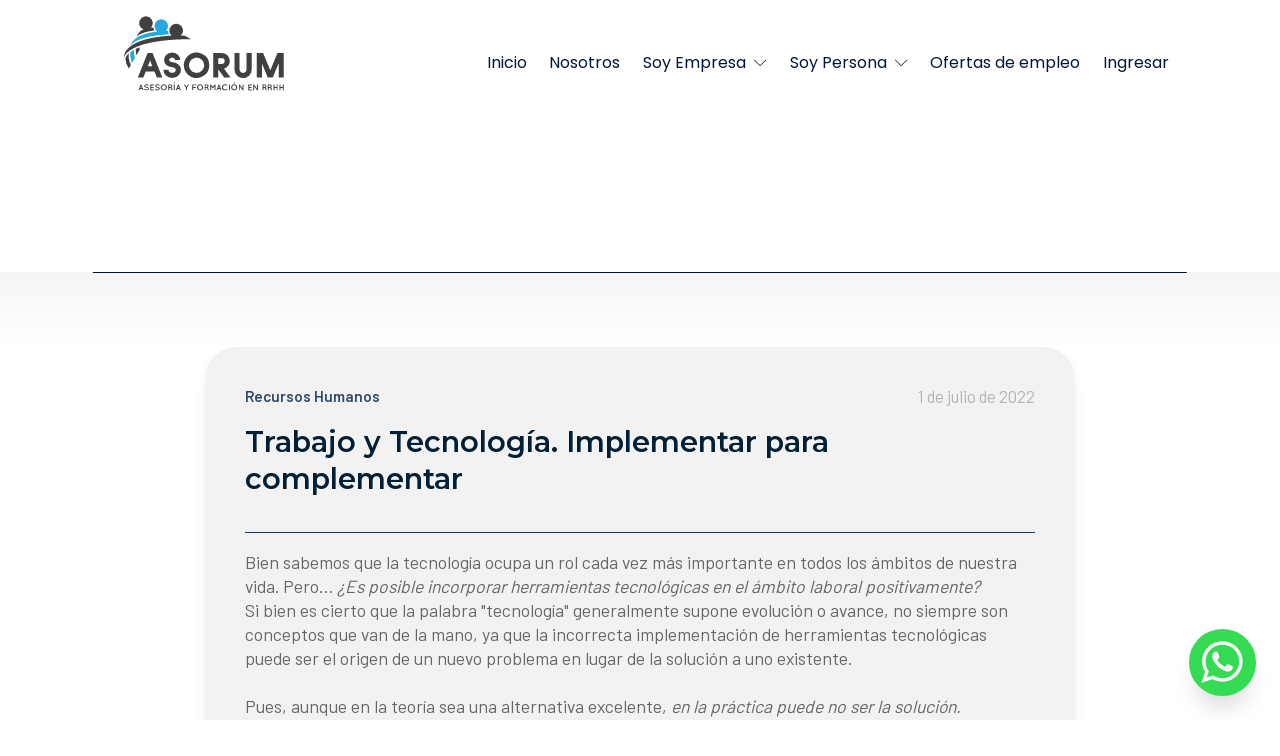

--- FILE ---
content_type: text/html; charset=UTF-8
request_url: https://asorum.com.ar/novedades/trabajo-y-tecnologia-implementar-para-complementar/
body_size: 17260
content:
<!DOCTYPE html>
<html lang="es" >
<head>
<meta charset="UTF-8">
<meta name="viewport" content="width=device-width, initial-scale=1.0">
<!-- WP_HEAD() START -->
<link rel="preload" as="style" href="https://fonts.googleapis.com/css?family=Barlow:100,200,300,400,500,600,700,800,900|Poppins:100,200,300,400,500,600,700,800,900|Montserrat:100,200,300,400,500,600,700,800,900|Questrial:100,200,300,400,500,600,700,800,900" >
<link rel="stylesheet" href="https://fonts.googleapis.com/css?family=Barlow:100,200,300,400,500,600,700,800,900|Poppins:100,200,300,400,500,600,700,800,900|Montserrat:100,200,300,400,500,600,700,800,900|Questrial:100,200,300,400,500,600,700,800,900">
<meta name='robots' content='index, follow, max-image-preview:large, max-snippet:-1, max-video-preview:-1' />

	<!-- This site is optimized with the Yoast SEO plugin v26.7 - https://yoast.com/wordpress/plugins/seo/ -->
	<title>Trabajo y Tecnología. Implementar para complementar - Asorum</title>
	<link rel="canonical" href="https://asorum.com.ar/novedades/trabajo-y-tecnologia-implementar-para-complementar/" />
	<meta property="og:locale" content="es_ES" />
	<meta property="og:type" content="article" />
	<meta property="og:title" content="Trabajo y Tecnología. Implementar para complementar - Asorum" />
	<meta property="og:description" content="Bien sabemos que la tecnología ocupa un rol cada vez más importante en todos los ámbitos de nuestra vida. Pero… ¿Es posible incorporar herramientas tecnológicas en el ámbito laboral positivamente?Si bien es cierto que la palabra &quot;tecnología&quot; generalmente supone evolución o avance, no siempre son conceptos que van de la mano, ya que la incorrecta [&hellip;]" />
	<meta property="og:url" content="https://asorum.com.ar/novedades/trabajo-y-tecnologia-implementar-para-complementar/" />
	<meta property="og:site_name" content="Asorum" />
	<meta property="article:published_time" content="2022-07-01T13:44:00+00:00" />
	<meta property="article:modified_time" content="2022-07-04T15:06:37+00:00" />
	<meta property="og:image" content="https://asorum.com.ar/wp-content/uploads/2022/06/trabajo-y-tecnologia.jpg" />
	<meta property="og:image:width" content="360" />
	<meta property="og:image:height" content="240" />
	<meta property="og:image:type" content="image/jpeg" />
	<meta name="author" content="Marcela Mufarrege" />
	<meta name="twitter:card" content="summary_large_image" />
	<meta name="twitter:label1" content="Escrito por" />
	<meta name="twitter:data1" content="Marcela Mufarrege" />
	<meta name="twitter:label2" content="Tiempo de lectura" />
	<meta name="twitter:data2" content="2 minutos" />
	<script type="application/ld+json" class="yoast-schema-graph">{"@context":"https://schema.org","@graph":[{"@type":"Article","@id":"https://asorum.com.ar/novedades/trabajo-y-tecnologia-implementar-para-complementar/#article","isPartOf":{"@id":"https://asorum.com.ar/novedades/trabajo-y-tecnologia-implementar-para-complementar/"},"author":{"name":"Marcela Mufarrege","@id":"https://asorum.com.ar/#/schema/person/fba09cb597a75484be8f714722355053"},"headline":"Trabajo y Tecnología. Implementar para complementar","datePublished":"2022-07-01T13:44:00+00:00","dateModified":"2022-07-04T15:06:37+00:00","mainEntityOfPage":{"@id":"https://asorum.com.ar/novedades/trabajo-y-tecnologia-implementar-para-complementar/"},"wordCount":316,"commentCount":0,"image":{"@id":"https://asorum.com.ar/novedades/trabajo-y-tecnologia-implementar-para-complementar/#primaryimage"},"thumbnailUrl":"https://asorum.com.ar/wp-content/uploads/2022/06/trabajo-y-tecnologia.jpg","keywords":["Empresas","Recursos Humanos","Tecnología"],"articleSection":["Empresa","Tecnología"],"inLanguage":"es","potentialAction":[{"@type":"CommentAction","name":"Comment","target":["https://asorum.com.ar/novedades/trabajo-y-tecnologia-implementar-para-complementar/#respond"]}]},{"@type":"WebPage","@id":"https://asorum.com.ar/novedades/trabajo-y-tecnologia-implementar-para-complementar/","url":"https://asorum.com.ar/novedades/trabajo-y-tecnologia-implementar-para-complementar/","name":"Trabajo y Tecnología. Implementar para complementar - Asorum","isPartOf":{"@id":"https://asorum.com.ar/#website"},"primaryImageOfPage":{"@id":"https://asorum.com.ar/novedades/trabajo-y-tecnologia-implementar-para-complementar/#primaryimage"},"image":{"@id":"https://asorum.com.ar/novedades/trabajo-y-tecnologia-implementar-para-complementar/#primaryimage"},"thumbnailUrl":"https://asorum.com.ar/wp-content/uploads/2022/06/trabajo-y-tecnologia.jpg","datePublished":"2022-07-01T13:44:00+00:00","dateModified":"2022-07-04T15:06:37+00:00","author":{"@id":"https://asorum.com.ar/#/schema/person/fba09cb597a75484be8f714722355053"},"breadcrumb":{"@id":"https://asorum.com.ar/novedades/trabajo-y-tecnologia-implementar-para-complementar/#breadcrumb"},"inLanguage":"es","potentialAction":[{"@type":"ReadAction","target":["https://asorum.com.ar/novedades/trabajo-y-tecnologia-implementar-para-complementar/"]}]},{"@type":"ImageObject","inLanguage":"es","@id":"https://asorum.com.ar/novedades/trabajo-y-tecnologia-implementar-para-complementar/#primaryimage","url":"https://asorum.com.ar/wp-content/uploads/2022/06/trabajo-y-tecnologia.jpg","contentUrl":"https://asorum.com.ar/wp-content/uploads/2022/06/trabajo-y-tecnologia.jpg","width":360,"height":240,"caption":"Mujer con barbijo trabajando en su computadora portátil"},{"@type":"BreadcrumbList","@id":"https://asorum.com.ar/novedades/trabajo-y-tecnologia-implementar-para-complementar/#breadcrumb","itemListElement":[{"@type":"ListItem","position":1,"name":"Home","item":"https://asorum.com.ar/"},{"@type":"ListItem","position":2,"name":"Trabajo y Tecnología. Implementar para complementar"}]},{"@type":"WebSite","@id":"https://asorum.com.ar/#website","url":"https://asorum.com.ar/","name":"Asorum","description":"Asesoría y Formación en RRHH","potentialAction":[{"@type":"SearchAction","target":{"@type":"EntryPoint","urlTemplate":"https://asorum.com.ar/?s={search_term_string}"},"query-input":{"@type":"PropertyValueSpecification","valueRequired":true,"valueName":"search_term_string"}}],"inLanguage":"es"},{"@type":"Person","@id":"https://asorum.com.ar/#/schema/person/fba09cb597a75484be8f714722355053","name":"Marcela Mufarrege","image":{"@type":"ImageObject","inLanguage":"es","@id":"https://asorum.com.ar/#/schema/person/image/","url":"https://secure.gravatar.com/avatar/d321302c15733250b138621e86db814ebced9dbb2b58ad6706789de88629a059?s=96&d=mm&r=g","contentUrl":"https://secure.gravatar.com/avatar/d321302c15733250b138621e86db814ebced9dbb2b58ad6706789de88629a059?s=96&d=mm&r=g","caption":"Marcela Mufarrege"},"url":"https://asorum.com.ar/novedades/author/marcela/"}]}</script>
	<!-- / Yoast SEO plugin. -->


<link rel='dns-prefetch' href='//www.googletagmanager.com' />
<link rel="alternate" type="application/rss+xml" title="Asorum &raquo; Comentario Trabajo y Tecnología. Implementar para complementar del feed" href="https://asorum.com.ar/novedades/trabajo-y-tecnologia-implementar-para-complementar/feed/" />
<link rel="alternate" title="oEmbed (JSON)" type="application/json+oembed" href="https://asorum.com.ar/wp-json/oembed/1.0/embed?url=https%3A%2F%2Fasorum.com.ar%2Fnovedades%2Ftrabajo-y-tecnologia-implementar-para-complementar%2F" />
<link rel="alternate" title="oEmbed (XML)" type="text/xml+oembed" href="https://asorum.com.ar/wp-json/oembed/1.0/embed?url=https%3A%2F%2Fasorum.com.ar%2Fnovedades%2Ftrabajo-y-tecnologia-implementar-para-complementar%2F&#038;format=xml" />
<style id='wp-img-auto-sizes-contain-inline-css' type='text/css'>
img:is([sizes=auto i],[sizes^="auto," i]){contain-intrinsic-size:3000px 1500px}
/*# sourceURL=wp-img-auto-sizes-contain-inline-css */
</style>
<style id='wp-block-library-inline-css' type='text/css'>
:root{--wp-block-synced-color:#7a00df;--wp-block-synced-color--rgb:122,0,223;--wp-bound-block-color:var(--wp-block-synced-color);--wp-editor-canvas-background:#ddd;--wp-admin-theme-color:#007cba;--wp-admin-theme-color--rgb:0,124,186;--wp-admin-theme-color-darker-10:#006ba1;--wp-admin-theme-color-darker-10--rgb:0,107,160.5;--wp-admin-theme-color-darker-20:#005a87;--wp-admin-theme-color-darker-20--rgb:0,90,135;--wp-admin-border-width-focus:2px}@media (min-resolution:192dpi){:root{--wp-admin-border-width-focus:1.5px}}.wp-element-button{cursor:pointer}:root .has-very-light-gray-background-color{background-color:#eee}:root .has-very-dark-gray-background-color{background-color:#313131}:root .has-very-light-gray-color{color:#eee}:root .has-very-dark-gray-color{color:#313131}:root .has-vivid-green-cyan-to-vivid-cyan-blue-gradient-background{background:linear-gradient(135deg,#00d084,#0693e3)}:root .has-purple-crush-gradient-background{background:linear-gradient(135deg,#34e2e4,#4721fb 50%,#ab1dfe)}:root .has-hazy-dawn-gradient-background{background:linear-gradient(135deg,#faaca8,#dad0ec)}:root .has-subdued-olive-gradient-background{background:linear-gradient(135deg,#fafae1,#67a671)}:root .has-atomic-cream-gradient-background{background:linear-gradient(135deg,#fdd79a,#004a59)}:root .has-nightshade-gradient-background{background:linear-gradient(135deg,#330968,#31cdcf)}:root .has-midnight-gradient-background{background:linear-gradient(135deg,#020381,#2874fc)}:root{--wp--preset--font-size--normal:16px;--wp--preset--font-size--huge:42px}.has-regular-font-size{font-size:1em}.has-larger-font-size{font-size:2.625em}.has-normal-font-size{font-size:var(--wp--preset--font-size--normal)}.has-huge-font-size{font-size:var(--wp--preset--font-size--huge)}.has-text-align-center{text-align:center}.has-text-align-left{text-align:left}.has-text-align-right{text-align:right}.has-fit-text{white-space:nowrap!important}#end-resizable-editor-section{display:none}.aligncenter{clear:both}.items-justified-left{justify-content:flex-start}.items-justified-center{justify-content:center}.items-justified-right{justify-content:flex-end}.items-justified-space-between{justify-content:space-between}.screen-reader-text{border:0;clip-path:inset(50%);height:1px;margin:-1px;overflow:hidden;padding:0;position:absolute;width:1px;word-wrap:normal!important}.screen-reader-text:focus{background-color:#ddd;clip-path:none;color:#444;display:block;font-size:1em;height:auto;left:5px;line-height:normal;padding:15px 23px 14px;text-decoration:none;top:5px;width:auto;z-index:100000}html :where(.has-border-color){border-style:solid}html :where([style*=border-top-color]){border-top-style:solid}html :where([style*=border-right-color]){border-right-style:solid}html :where([style*=border-bottom-color]){border-bottom-style:solid}html :where([style*=border-left-color]){border-left-style:solid}html :where([style*=border-width]){border-style:solid}html :where([style*=border-top-width]){border-top-style:solid}html :where([style*=border-right-width]){border-right-style:solid}html :where([style*=border-bottom-width]){border-bottom-style:solid}html :where([style*=border-left-width]){border-left-style:solid}html :where(img[class*=wp-image-]){height:auto;max-width:100%}:where(figure){margin:0 0 1em}html :where(.is-position-sticky){--wp-admin--admin-bar--position-offset:var(--wp-admin--admin-bar--height,0px)}@media screen and (max-width:600px){html :where(.is-position-sticky){--wp-admin--admin-bar--position-offset:0px}}

/*# sourceURL=wp-block-library-inline-css */
</style><style id='wp-block-image-inline-css' type='text/css'>
.wp-block-image>a,.wp-block-image>figure>a{display:inline-block}.wp-block-image img{box-sizing:border-box;height:auto;max-width:100%;vertical-align:bottom}@media not (prefers-reduced-motion){.wp-block-image img.hide{visibility:hidden}.wp-block-image img.show{animation:show-content-image .4s}}.wp-block-image[style*=border-radius] img,.wp-block-image[style*=border-radius]>a{border-radius:inherit}.wp-block-image.has-custom-border img{box-sizing:border-box}.wp-block-image.aligncenter{text-align:center}.wp-block-image.alignfull>a,.wp-block-image.alignwide>a{width:100%}.wp-block-image.alignfull img,.wp-block-image.alignwide img{height:auto;width:100%}.wp-block-image .aligncenter,.wp-block-image .alignleft,.wp-block-image .alignright,.wp-block-image.aligncenter,.wp-block-image.alignleft,.wp-block-image.alignright{display:table}.wp-block-image .aligncenter>figcaption,.wp-block-image .alignleft>figcaption,.wp-block-image .alignright>figcaption,.wp-block-image.aligncenter>figcaption,.wp-block-image.alignleft>figcaption,.wp-block-image.alignright>figcaption{caption-side:bottom;display:table-caption}.wp-block-image .alignleft{float:left;margin:.5em 1em .5em 0}.wp-block-image .alignright{float:right;margin:.5em 0 .5em 1em}.wp-block-image .aligncenter{margin-left:auto;margin-right:auto}.wp-block-image :where(figcaption){margin-bottom:1em;margin-top:.5em}.wp-block-image.is-style-circle-mask img{border-radius:9999px}@supports ((-webkit-mask-image:none) or (mask-image:none)) or (-webkit-mask-image:none){.wp-block-image.is-style-circle-mask img{border-radius:0;-webkit-mask-image:url('data:image/svg+xml;utf8,<svg viewBox="0 0 100 100" xmlns="http://www.w3.org/2000/svg"><circle cx="50" cy="50" r="50"/></svg>');mask-image:url('data:image/svg+xml;utf8,<svg viewBox="0 0 100 100" xmlns="http://www.w3.org/2000/svg"><circle cx="50" cy="50" r="50"/></svg>');mask-mode:alpha;-webkit-mask-position:center;mask-position:center;-webkit-mask-repeat:no-repeat;mask-repeat:no-repeat;-webkit-mask-size:contain;mask-size:contain}}:root :where(.wp-block-image.is-style-rounded img,.wp-block-image .is-style-rounded img){border-radius:9999px}.wp-block-image figure{margin:0}.wp-lightbox-container{display:flex;flex-direction:column;position:relative}.wp-lightbox-container img{cursor:zoom-in}.wp-lightbox-container img:hover+button{opacity:1}.wp-lightbox-container button{align-items:center;backdrop-filter:blur(16px) saturate(180%);background-color:#5a5a5a40;border:none;border-radius:4px;cursor:zoom-in;display:flex;height:20px;justify-content:center;opacity:0;padding:0;position:absolute;right:16px;text-align:center;top:16px;width:20px;z-index:100}@media not (prefers-reduced-motion){.wp-lightbox-container button{transition:opacity .2s ease}}.wp-lightbox-container button:focus-visible{outline:3px auto #5a5a5a40;outline:3px auto -webkit-focus-ring-color;outline-offset:3px}.wp-lightbox-container button:hover{cursor:pointer;opacity:1}.wp-lightbox-container button:focus{opacity:1}.wp-lightbox-container button:focus,.wp-lightbox-container button:hover,.wp-lightbox-container button:not(:hover):not(:active):not(.has-background){background-color:#5a5a5a40;border:none}.wp-lightbox-overlay{box-sizing:border-box;cursor:zoom-out;height:100vh;left:0;overflow:hidden;position:fixed;top:0;visibility:hidden;width:100%;z-index:100000}.wp-lightbox-overlay .close-button{align-items:center;cursor:pointer;display:flex;justify-content:center;min-height:40px;min-width:40px;padding:0;position:absolute;right:calc(env(safe-area-inset-right) + 16px);top:calc(env(safe-area-inset-top) + 16px);z-index:5000000}.wp-lightbox-overlay .close-button:focus,.wp-lightbox-overlay .close-button:hover,.wp-lightbox-overlay .close-button:not(:hover):not(:active):not(.has-background){background:none;border:none}.wp-lightbox-overlay .lightbox-image-container{height:var(--wp--lightbox-container-height);left:50%;overflow:hidden;position:absolute;top:50%;transform:translate(-50%,-50%);transform-origin:top left;width:var(--wp--lightbox-container-width);z-index:9999999999}.wp-lightbox-overlay .wp-block-image{align-items:center;box-sizing:border-box;display:flex;height:100%;justify-content:center;margin:0;position:relative;transform-origin:0 0;width:100%;z-index:3000000}.wp-lightbox-overlay .wp-block-image img{height:var(--wp--lightbox-image-height);min-height:var(--wp--lightbox-image-height);min-width:var(--wp--lightbox-image-width);width:var(--wp--lightbox-image-width)}.wp-lightbox-overlay .wp-block-image figcaption{display:none}.wp-lightbox-overlay button{background:none;border:none}.wp-lightbox-overlay .scrim{background-color:#fff;height:100%;opacity:.9;position:absolute;width:100%;z-index:2000000}.wp-lightbox-overlay.active{visibility:visible}@media not (prefers-reduced-motion){.wp-lightbox-overlay.active{animation:turn-on-visibility .25s both}.wp-lightbox-overlay.active img{animation:turn-on-visibility .35s both}.wp-lightbox-overlay.show-closing-animation:not(.active){animation:turn-off-visibility .35s both}.wp-lightbox-overlay.show-closing-animation:not(.active) img{animation:turn-off-visibility .25s both}.wp-lightbox-overlay.zoom.active{animation:none;opacity:1;visibility:visible}.wp-lightbox-overlay.zoom.active .lightbox-image-container{animation:lightbox-zoom-in .4s}.wp-lightbox-overlay.zoom.active .lightbox-image-container img{animation:none}.wp-lightbox-overlay.zoom.active .scrim{animation:turn-on-visibility .4s forwards}.wp-lightbox-overlay.zoom.show-closing-animation:not(.active){animation:none}.wp-lightbox-overlay.zoom.show-closing-animation:not(.active) .lightbox-image-container{animation:lightbox-zoom-out .4s}.wp-lightbox-overlay.zoom.show-closing-animation:not(.active) .lightbox-image-container img{animation:none}.wp-lightbox-overlay.zoom.show-closing-animation:not(.active) .scrim{animation:turn-off-visibility .4s forwards}}@keyframes show-content-image{0%{visibility:hidden}99%{visibility:hidden}to{visibility:visible}}@keyframes turn-on-visibility{0%{opacity:0}to{opacity:1}}@keyframes turn-off-visibility{0%{opacity:1;visibility:visible}99%{opacity:0;visibility:visible}to{opacity:0;visibility:hidden}}@keyframes lightbox-zoom-in{0%{transform:translate(calc((-100vw + var(--wp--lightbox-scrollbar-width))/2 + var(--wp--lightbox-initial-left-position)),calc(-50vh + var(--wp--lightbox-initial-top-position))) scale(var(--wp--lightbox-scale))}to{transform:translate(-50%,-50%) scale(1)}}@keyframes lightbox-zoom-out{0%{transform:translate(-50%,-50%) scale(1);visibility:visible}99%{visibility:visible}to{transform:translate(calc((-100vw + var(--wp--lightbox-scrollbar-width))/2 + var(--wp--lightbox-initial-left-position)),calc(-50vh + var(--wp--lightbox-initial-top-position))) scale(var(--wp--lightbox-scale));visibility:hidden}}
/*# sourceURL=https://asorum.com.ar/wp-includes/blocks/image/style.min.css */
</style>
<style id='global-styles-inline-css' type='text/css'>
:root{--wp--preset--aspect-ratio--square: 1;--wp--preset--aspect-ratio--4-3: 4/3;--wp--preset--aspect-ratio--3-4: 3/4;--wp--preset--aspect-ratio--3-2: 3/2;--wp--preset--aspect-ratio--2-3: 2/3;--wp--preset--aspect-ratio--16-9: 16/9;--wp--preset--aspect-ratio--9-16: 9/16;--wp--preset--color--black: #000000;--wp--preset--color--cyan-bluish-gray: #abb8c3;--wp--preset--color--white: #ffffff;--wp--preset--color--pale-pink: #f78da7;--wp--preset--color--vivid-red: #cf2e2e;--wp--preset--color--luminous-vivid-orange: #ff6900;--wp--preset--color--luminous-vivid-amber: #fcb900;--wp--preset--color--light-green-cyan: #7bdcb5;--wp--preset--color--vivid-green-cyan: #00d084;--wp--preset--color--pale-cyan-blue: #8ed1fc;--wp--preset--color--vivid-cyan-blue: #0693e3;--wp--preset--color--vivid-purple: #9b51e0;--wp--preset--gradient--vivid-cyan-blue-to-vivid-purple: linear-gradient(135deg,rgb(6,147,227) 0%,rgb(155,81,224) 100%);--wp--preset--gradient--light-green-cyan-to-vivid-green-cyan: linear-gradient(135deg,rgb(122,220,180) 0%,rgb(0,208,130) 100%);--wp--preset--gradient--luminous-vivid-amber-to-luminous-vivid-orange: linear-gradient(135deg,rgb(252,185,0) 0%,rgb(255,105,0) 100%);--wp--preset--gradient--luminous-vivid-orange-to-vivid-red: linear-gradient(135deg,rgb(255,105,0) 0%,rgb(207,46,46) 100%);--wp--preset--gradient--very-light-gray-to-cyan-bluish-gray: linear-gradient(135deg,rgb(238,238,238) 0%,rgb(169,184,195) 100%);--wp--preset--gradient--cool-to-warm-spectrum: linear-gradient(135deg,rgb(74,234,220) 0%,rgb(151,120,209) 20%,rgb(207,42,186) 40%,rgb(238,44,130) 60%,rgb(251,105,98) 80%,rgb(254,248,76) 100%);--wp--preset--gradient--blush-light-purple: linear-gradient(135deg,rgb(255,206,236) 0%,rgb(152,150,240) 100%);--wp--preset--gradient--blush-bordeaux: linear-gradient(135deg,rgb(254,205,165) 0%,rgb(254,45,45) 50%,rgb(107,0,62) 100%);--wp--preset--gradient--luminous-dusk: linear-gradient(135deg,rgb(255,203,112) 0%,rgb(199,81,192) 50%,rgb(65,88,208) 100%);--wp--preset--gradient--pale-ocean: linear-gradient(135deg,rgb(255,245,203) 0%,rgb(182,227,212) 50%,rgb(51,167,181) 100%);--wp--preset--gradient--electric-grass: linear-gradient(135deg,rgb(202,248,128) 0%,rgb(113,206,126) 100%);--wp--preset--gradient--midnight: linear-gradient(135deg,rgb(2,3,129) 0%,rgb(40,116,252) 100%);--wp--preset--font-size--small: 13px;--wp--preset--font-size--medium: 20px;--wp--preset--font-size--large: 36px;--wp--preset--font-size--x-large: 42px;--wp--preset--spacing--20: 0.44rem;--wp--preset--spacing--30: 0.67rem;--wp--preset--spacing--40: 1rem;--wp--preset--spacing--50: 1.5rem;--wp--preset--spacing--60: 2.25rem;--wp--preset--spacing--70: 3.38rem;--wp--preset--spacing--80: 5.06rem;--wp--preset--shadow--natural: 6px 6px 9px rgba(0, 0, 0, 0.2);--wp--preset--shadow--deep: 12px 12px 50px rgba(0, 0, 0, 0.4);--wp--preset--shadow--sharp: 6px 6px 0px rgba(0, 0, 0, 0.2);--wp--preset--shadow--outlined: 6px 6px 0px -3px rgb(255, 255, 255), 6px 6px rgb(0, 0, 0);--wp--preset--shadow--crisp: 6px 6px 0px rgb(0, 0, 0);}:where(.is-layout-flex){gap: 0.5em;}:where(.is-layout-grid){gap: 0.5em;}body .is-layout-flex{display: flex;}.is-layout-flex{flex-wrap: wrap;align-items: center;}.is-layout-flex > :is(*, div){margin: 0;}body .is-layout-grid{display: grid;}.is-layout-grid > :is(*, div){margin: 0;}:where(.wp-block-columns.is-layout-flex){gap: 2em;}:where(.wp-block-columns.is-layout-grid){gap: 2em;}:where(.wp-block-post-template.is-layout-flex){gap: 1.25em;}:where(.wp-block-post-template.is-layout-grid){gap: 1.25em;}.has-black-color{color: var(--wp--preset--color--black) !important;}.has-cyan-bluish-gray-color{color: var(--wp--preset--color--cyan-bluish-gray) !important;}.has-white-color{color: var(--wp--preset--color--white) !important;}.has-pale-pink-color{color: var(--wp--preset--color--pale-pink) !important;}.has-vivid-red-color{color: var(--wp--preset--color--vivid-red) !important;}.has-luminous-vivid-orange-color{color: var(--wp--preset--color--luminous-vivid-orange) !important;}.has-luminous-vivid-amber-color{color: var(--wp--preset--color--luminous-vivid-amber) !important;}.has-light-green-cyan-color{color: var(--wp--preset--color--light-green-cyan) !important;}.has-vivid-green-cyan-color{color: var(--wp--preset--color--vivid-green-cyan) !important;}.has-pale-cyan-blue-color{color: var(--wp--preset--color--pale-cyan-blue) !important;}.has-vivid-cyan-blue-color{color: var(--wp--preset--color--vivid-cyan-blue) !important;}.has-vivid-purple-color{color: var(--wp--preset--color--vivid-purple) !important;}.has-black-background-color{background-color: var(--wp--preset--color--black) !important;}.has-cyan-bluish-gray-background-color{background-color: var(--wp--preset--color--cyan-bluish-gray) !important;}.has-white-background-color{background-color: var(--wp--preset--color--white) !important;}.has-pale-pink-background-color{background-color: var(--wp--preset--color--pale-pink) !important;}.has-vivid-red-background-color{background-color: var(--wp--preset--color--vivid-red) !important;}.has-luminous-vivid-orange-background-color{background-color: var(--wp--preset--color--luminous-vivid-orange) !important;}.has-luminous-vivid-amber-background-color{background-color: var(--wp--preset--color--luminous-vivid-amber) !important;}.has-light-green-cyan-background-color{background-color: var(--wp--preset--color--light-green-cyan) !important;}.has-vivid-green-cyan-background-color{background-color: var(--wp--preset--color--vivid-green-cyan) !important;}.has-pale-cyan-blue-background-color{background-color: var(--wp--preset--color--pale-cyan-blue) !important;}.has-vivid-cyan-blue-background-color{background-color: var(--wp--preset--color--vivid-cyan-blue) !important;}.has-vivid-purple-background-color{background-color: var(--wp--preset--color--vivid-purple) !important;}.has-black-border-color{border-color: var(--wp--preset--color--black) !important;}.has-cyan-bluish-gray-border-color{border-color: var(--wp--preset--color--cyan-bluish-gray) !important;}.has-white-border-color{border-color: var(--wp--preset--color--white) !important;}.has-pale-pink-border-color{border-color: var(--wp--preset--color--pale-pink) !important;}.has-vivid-red-border-color{border-color: var(--wp--preset--color--vivid-red) !important;}.has-luminous-vivid-orange-border-color{border-color: var(--wp--preset--color--luminous-vivid-orange) !important;}.has-luminous-vivid-amber-border-color{border-color: var(--wp--preset--color--luminous-vivid-amber) !important;}.has-light-green-cyan-border-color{border-color: var(--wp--preset--color--light-green-cyan) !important;}.has-vivid-green-cyan-border-color{border-color: var(--wp--preset--color--vivid-green-cyan) !important;}.has-pale-cyan-blue-border-color{border-color: var(--wp--preset--color--pale-cyan-blue) !important;}.has-vivid-cyan-blue-border-color{border-color: var(--wp--preset--color--vivid-cyan-blue) !important;}.has-vivid-purple-border-color{border-color: var(--wp--preset--color--vivid-purple) !important;}.has-vivid-cyan-blue-to-vivid-purple-gradient-background{background: var(--wp--preset--gradient--vivid-cyan-blue-to-vivid-purple) !important;}.has-light-green-cyan-to-vivid-green-cyan-gradient-background{background: var(--wp--preset--gradient--light-green-cyan-to-vivid-green-cyan) !important;}.has-luminous-vivid-amber-to-luminous-vivid-orange-gradient-background{background: var(--wp--preset--gradient--luminous-vivid-amber-to-luminous-vivid-orange) !important;}.has-luminous-vivid-orange-to-vivid-red-gradient-background{background: var(--wp--preset--gradient--luminous-vivid-orange-to-vivid-red) !important;}.has-very-light-gray-to-cyan-bluish-gray-gradient-background{background: var(--wp--preset--gradient--very-light-gray-to-cyan-bluish-gray) !important;}.has-cool-to-warm-spectrum-gradient-background{background: var(--wp--preset--gradient--cool-to-warm-spectrum) !important;}.has-blush-light-purple-gradient-background{background: var(--wp--preset--gradient--blush-light-purple) !important;}.has-blush-bordeaux-gradient-background{background: var(--wp--preset--gradient--blush-bordeaux) !important;}.has-luminous-dusk-gradient-background{background: var(--wp--preset--gradient--luminous-dusk) !important;}.has-pale-ocean-gradient-background{background: var(--wp--preset--gradient--pale-ocean) !important;}.has-electric-grass-gradient-background{background: var(--wp--preset--gradient--electric-grass) !important;}.has-midnight-gradient-background{background: var(--wp--preset--gradient--midnight) !important;}.has-small-font-size{font-size: var(--wp--preset--font-size--small) !important;}.has-medium-font-size{font-size: var(--wp--preset--font-size--medium) !important;}.has-large-font-size{font-size: var(--wp--preset--font-size--large) !important;}.has-x-large-font-size{font-size: var(--wp--preset--font-size--x-large) !important;}
/*# sourceURL=global-styles-inline-css */
</style>

<style id='classic-theme-styles-inline-css' type='text/css'>
/*! This file is auto-generated */
.wp-block-button__link{color:#fff;background-color:#32373c;border-radius:9999px;box-shadow:none;text-decoration:none;padding:calc(.667em + 2px) calc(1.333em + 2px);font-size:1.125em}.wp-block-file__button{background:#32373c;color:#fff;text-decoration:none}
/*# sourceURL=/wp-includes/css/classic-themes.min.css */
</style>
<link rel='stylesheet' id='contact-form-7-css' href='https://asorum.com.ar/wp-content/plugins/contact-form-7/includes/css/styles.css?ver=6.1.4' type='text/css' media='all' />
<link rel='stylesheet' id='oxygen-css' href='https://asorum.com.ar/wp-content/plugins/oxygen/component-framework/oxygen.css?ver=4.9.5' type='text/css' media='all' />
<link rel='stylesheet' id='theme-my-login-css' href='https://asorum.com.ar/wp-content/plugins/theme-my-login/assets/styles/theme-my-login.min.css?ver=7.1.14' type='text/css' media='all' />
<link rel='stylesheet' id='wp-block-paragraph-css' href='https://asorum.com.ar/wp-includes/blocks/paragraph/style.min.css?ver=6.9' type='text/css' media='all' />
<script type="text/javascript" src="https://asorum.com.ar/wp-includes/js/jquery/jquery.min.js?ver=3.7.1" id="jquery-core-js"></script>

<!-- Fragmento de código de la etiqueta de Google (gtag.js) añadida por Site Kit -->
<!-- Fragmento de código de Google Ads añadido por Site Kit -->
<script type="text/javascript" src="https://www.googletagmanager.com/gtag/js?id=AW-11122629951" id="google_gtagjs-js" async></script>
<script type="text/javascript" id="google_gtagjs-js-after">
/* <![CDATA[ */
window.dataLayer = window.dataLayer || [];function gtag(){dataLayer.push(arguments);}
gtag("js", new Date());
gtag("set", "developer_id.dZTNiMT", true);
gtag("config", "AW-11122629951");
 window._googlesitekit = window._googlesitekit || {}; window._googlesitekit.throttledEvents = []; window._googlesitekit.gtagEvent = (name, data) => { var key = JSON.stringify( { name, data } ); if ( !! window._googlesitekit.throttledEvents[ key ] ) { return; } window._googlesitekit.throttledEvents[ key ] = true; setTimeout( () => { delete window._googlesitekit.throttledEvents[ key ]; }, 5 ); gtag( "event", name, { ...data, event_source: "site-kit" } ); }; 
//# sourceURL=google_gtagjs-js-after
/* ]]> */
</script>
<link rel="https://api.w.org/" href="https://asorum.com.ar/wp-json/" /><link rel="alternate" title="JSON" type="application/json" href="https://asorum.com.ar/wp-json/wp/v2/posts/14755" /><link rel="EditURI" type="application/rsd+xml" title="RSD" href="https://asorum.com.ar/xmlrpc.php?rsd" />
<meta name="generator" content="WordPress 6.9" />
<link rel='shortlink' href='https://asorum.com.ar/?p=14755' />
<meta name="generator" content="Site Kit by Google 1.162.0" /><!-- Meta Pixel Code -->
<script>
!function(f,b,e,v,n,t,s)
{if(f.fbq)return;n=f.fbq=function(){n.callMethod?
n.callMethod.apply(n,arguments):n.queue.push(arguments)};
if(!f._fbq)f._fbq=n;n.push=n;n.loaded=!0;n.version='2.0';
n.queue=[];t=b.createElement(e);t.async=!0;
t.src=v;s=b.getElementsByTagName(e)[0];
s.parentNode.insertBefore(t,s)}(window, document,'script',
'https://connect.facebook.net/en_US/fbevents.js');
fbq('init', '290593098271382');
fbq('track', 'PageView');
</script>
<noscript><img height="1" width="1" style="display:none"
src="https://www.facebook.com/tr?id=290593098271382&ev=PageView&noscript=1"
/></noscript>
<!-- End Meta Pixel Code --><link rel="icon" href="https://asorum.com.ar/wp-content/uploads/2022/04/cropped-favicon-32x32.png" sizes="32x32" />
<link rel="icon" href="https://asorum.com.ar/wp-content/uploads/2022/04/cropped-favicon-192x192.png" sizes="192x192" />
<link rel="apple-touch-icon" href="https://asorum.com.ar/wp-content/uploads/2022/04/cropped-favicon-180x180.png" />
<meta name="msapplication-TileImage" content="https://asorum.com.ar/wp-content/uploads/2022/04/cropped-favicon-270x270.png" />
		<style type="text/css" id="wp-custom-css">
			header#mainHeader {
	padding: 1rem;
}

div#div_block-4-17526 {
	width: 100%;
	flex-direction: row;
	display: flex;
	align-items: flex-end;
	justify-content: space-evenly;
	text-align: justify;
	max-width: 100%;
	margin-left: auto;
	margin-right: auto;
}

div#div_block-92-36{
	width: 100%;
	flex-direction: row;
	display: flex;
	align-items: flex-end;
	justify-content: space-evenly;
	text-align: justify;
	max-width: 100%;
	margin-left: auto;
	margin-right: auto;
}

img#logoW {
	max-width: 10rem;
}

img#logoB {
	max-width: 10rem;
}

#div_block-322-175{
	display:none;
}

#FontAwesomeicon-phone,#FontAwesomeicon-envelope-o, #FontAwesomeicon-facebook, #FontAwesomeicon-instagram, #FontAwesomeicon-map-marker {
	color: white;
}

#mainHeader::after {
	    background-color: transparent !important;
}
.section-concave-separator:before{
	    background: transparent !important;
}

.section-concave-separator:after{
 	background-color: transparent !important; 
}

span.swiper-pagination-bullet.swiper-pagination-bullet-active {
    background: #011638;
    opacity: 1;
}
.asr-slider-nav >svg {
    width: 24px;
    height: 12px;
}

.asr-card-heading a{
	color: #011F35 !important;
}

#div_block-15-36 {
	background: #011F35 !important;
}

#headline-3-14440 {
	display:none;
}

#div_block-78-14440 {
	display: none;
}

/* mediaquery para mobile */
@media (max-width: 767px) {
	div#div_block-92-36 {

    width: 100%;
    flex-direction: row;
    display: flex;
    justify-content: space-evenly;
    text-align: justify;
    max-width: 100%;
    margin-left: auto;
    gap: 13rem;
    margin-right: auto;
    align-items: center;
	}
	#div_block-42-36 {
        padding: 3em 2em !important;
        gap: 1rem;
	}
	
	#link-112-36 {
		width:8rem;
	}
}		</style>
		<link rel='stylesheet' id='oxygen-cache-36-css' href='//asorum.com.ar/wp-content/uploads/oxygen/css/36.css?cache=1743630963&#038;ver=6.9' type='text/css' media='all' />
<link rel='stylesheet' id='oxygen-cache-14440-css' href='//asorum.com.ar/wp-content/uploads/oxygen/css/14440.css?cache=1743630957&#038;ver=6.9' type='text/css' media='all' />
<link rel='stylesheet' id='oxygen-universal-styles-css' href='//asorum.com.ar/wp-content/uploads/oxygen/css/universal.css?cache=1764943495&#038;ver=6.9' type='text/css' media='all' />
<!-- END OF WP_HEAD() -->
<link rel='stylesheet' id='oxygen-aos-css' href='https://asorum.com.ar/wp-content/plugins/oxygen/component-framework/vendor/aos/aos.css?ver=6.9' type='text/css' media='all' />
</head>
<body class="wp-singular post-template-default single single-post postid-14755 single-format-standard wp-theme-oxygen-is-not-a-theme  wp-embed-responsive oxygen-body dark-nav-text hide-header-separator" >




						<header id="mainHeader" class="ct-div-block transparent" ><div id="code_block-89-36" class="ct-code-block" ></div><div id="div_block-92-36" class="ct-div-block" ><a id="div_block-93-36" class="ct-link asr-logo-container" href="https://asorum.com.ar"   ><img  id="logoW" alt="" src="https://asorum.com.ar/wp-content/uploads/2021/12/as_logo_w.svg" class="ct-image" srcset="" sizes="(max-width: 320px) 100vw, 320px" /><img  id="logoB" alt="" src="https://asorum.com.ar/wp-content/uploads/2021/12/as_logo_b.svg" class="ct-image" srcset="" sizes="(max-width: 320px) 100vw, 320px" /></a><div id="div_block-96-36" class="ct-div-block" >
		<div id="headerMenu" class="oxy-pro-menu " ><div class="oxy-pro-menu-mobile-open-icon  oxy-pro-menu-off-canvas-trigger oxy-pro-menu-off-canvas-left" data-off-canvas-alignment="left"><svg id="headerMenu-open-icon"><use xlink:href="#FontAwesomeicon-bars"></use></svg></div>

                
        <div class="oxy-pro-menu-container  oxy-pro-menu-dropdown-links-visible-on-mobile oxy-pro-menu-show-dropdown" data-aos-duration="400" 

             data-oxy-pro-menu-dropdown-animation=""
             data-oxy-pro-menu-dropdown-animation-duration="0.4"
             data-entire-parent-toggles-dropdown="false"

                          data-oxy-pro-menu-off-canvas-animation="slide-right"
             
                          data-oxy-pro-menu-dropdown-animation-duration="0.4"
             
                          data-oxy-pro-menu-dropdown-links-on-mobile="show in line">
             
            <div class="menu-main-container"><ul id="menu-main" class="oxy-pro-menu-list"><li id="menu-item-20426" class="menu-item menu-item-type-post_type menu-item-object-page menu-item-home menu-item-20426"><a href="https://asorum.com.ar/">Inicio</a></li>
<li id="menu-item-20477" class="menu-item menu-item-type-post_type menu-item-object-page menu-item-20477"><a href="https://asorum.com.ar/nosotros/">Nosotros</a></li>
<li id="menu-item-20110" class="menu-item menu-item-type-post_type menu-item-object-page menu-item-has-children menu-item-20110"><a href="https://asorum.com.ar/soy-empresa/">Soy Empresa</a>
<ul class="sub-menu">
	<li id="menu-item-20446" class="menu-item menu-item-type-post_type menu-item-object-page menu-item-20446"><a href="https://asorum.com.ar/consultoria-psicologica-organizacional/">Consultoría Psicológica Organizacional</a></li>
	<li id="menu-item-20445" class="menu-item menu-item-type-post_type menu-item-object-page menu-item-20445"><a href="https://asorum.com.ar/seleccion-de-personal-y-gestion-del-talento/">Selección de Personal y Gestión del Talento</a></li>
	<li id="menu-item-20444" class="menu-item menu-item-type-post_type menu-item-object-page menu-item-20444"><a href="https://asorum.com.ar/capacitaciones-empresariales/">Capacitaciones Empresariales</a></li>
</ul>
</li>
<li id="menu-item-20166" class="menu-item menu-item-type-post_type menu-item-object-page menu-item-has-children menu-item-20166"><a href="https://asorum.com.ar/soy-persona/">Soy Persona</a>
<ul class="sub-menu">
	<li id="menu-item-14748" class="menu-item menu-item-type-custom menu-item-object-custom menu-item-14748"><a href="https://asorum.com.ar/soy-persona">Orientación laboral</a></li>
	<li id="menu-item-20352" class="menu-item menu-item-type-post_type menu-item-object-page menu-item-has-children menu-item-20352"><a href="https://asorum.com.ar/capacitaciones/">Capacitaciones</a>
	<ul class="sub-menu">
		<li id="menu-item-14510" class="menu-item menu-item-type-custom menu-item-object-custom menu-item-14510"><a href="https://asorum.com.ar/cursos/?modalidad=en-vivo">Online en vivo</a></li>
		<li id="menu-item-14511" class="menu-item menu-item-type-custom menu-item-object-custom menu-item-14511"><a href="https://asorum.com.ar/cursos/?modalidad=a-distancia">Online a distancia</a></li>
	</ul>
</li>
	<li id="menu-item-14773" class="menu-item menu-item-type-custom menu-item-object-custom menu-item-14773"><a href="https://asorum.com.ar/practicas-supervisadas/">Pasantías en RRHH</a></li>
</ul>
</li>
<li id="menu-item-14508" class="menu-item menu-item-type-post_type menu-item-object-page menu-item-14508"><a href="https://asorum.com.ar/ingresar/">Ingresar</a></li>
<li id="menu-item-14505" class="menu-item menu-item-type-post_type menu-item-object-page menu-item-14505"><a href="https://asorum.com.ar/ofertas-laborales/">Ofertas de empleo</a></li>
</ul></div>
            <div class="oxy-pro-menu-mobile-close-icon"><svg id="svg-headerMenu"><use xlink:href="#Lineariconsicon-cross"></use></svg></div>

        </div>

        </div>

		<script type="text/javascript">
			jQuery('#headerMenu .oxy-pro-menu-show-dropdown .menu-item-has-children > a', 'body').each(function(){
                jQuery(this).append('<div class="oxy-pro-menu-dropdown-icon-click-area"><svg class="oxy-pro-menu-dropdown-icon"><use xlink:href="#Lineariconsicon-chevron-down"></use></svg></div>');
            });
            jQuery('#headerMenu .oxy-pro-menu-show-dropdown .menu-item:not(.menu-item-has-children) > a', 'body').each(function(){
                jQuery(this).append('<div class="oxy-pro-menu-dropdown-icon-click-area"></div>');
            });			</script></div></div></header><a id="wppBtn" class="ct-link" href="https://wa.me/5493413152084" target="_self"  ><div id="fancy_icon-115-36" class="ct-fancy-icon" ><svg id="svg-fancy_icon-115-36"><use xlink:href="#FontAwesomeicon-whatsapp"></use></svg></div></a><div id="div_block-2-14440" class="ct-div-block page-title-header-block first-section" ><h1 id="headline-3-14440" class="ct-headline page-title-header-block__heading">Novedades</h1></div><section id="section-4-14440" class=" ct-section asr-bg-gradient" ><div class="ct-section-inner-wrap"><div id="div_block-5-14440" class="ct-div-block section-content" ><div id="div_block-32-14440" class="ct-div-block asr-card post-single-card" ><div id="div_block-33-14440" class="ct-div-block asr-card-body" ><div id="div_block-34-14440" class="ct-div-block job-card-content asr-card-content" ><div id="div_block-82-14440" class="ct-div-block asr-card-frame-row" ><div id="code_block-85-14440" class="ct-code-block asr-post-categ-tag" >Recursos Humanos</div><div id="code_block-69-14440" class="ct-code-block post-single-card__date" >1 de julio de 2022</div></div><div id="div_block-35-14440" class="ct-div-block asr-card-frame-row asr-card-underline nogap" ><div id="div_block-36-14440" class="ct-div-block asr-card-frame-col--nogap" ><h2 id="headline-37-14440" class="ct-headline asr-card-heading"><span id="span-38-14440" class="ct-span" >Trabajo y Tecnología. Implementar para complementar</span></h2></div></div><div id="div_block-48-14440" class="ct-div-block asr-card-frame-row nogap" ><div id="div_block-49-14440" class="ct-div-block asr-card-frame-col--nogap" ><div id="div_block-55-14440" class="ct-div-block asr-card-box__ic-wrapper" ><div id='inner_content-56-14440' class='ct-inner-content'>
<p>Bien sabemos que la tecnología ocupa un rol cada vez más importante en todos los ámbitos de nuestra vida. Pero… <em>¿Es posible incorporar herramientas tecnológicas en el ámbito laboral positivamente?</em><br>Si bien es cierto que la palabra "tecnología" generalmente supone evolución o avance, no siempre son conceptos que van de la mano, ya que la incorrecta implementación de herramientas tecnológicas puede ser el origen de un nuevo problema en lugar de la solución a uno existente.<br><br>Pues, aunque en la teoría sea una alternativa excelente, <em>en la práctica puede no ser la solución.</em><br></p>



<figure class="wp-block-image size-full"><img fetchpriority="high" decoding="async" width="7360" height="4912" src="https://asorum.com.ar/wp-content/uploads/2022/07/horizontal-trabajo-en-equipo-escritorio.jpg" alt="" class="wp-image-14929" /><figcaption>Para incorporar nuevas tecnologías es necesario preguntarse por las ventajas y desventajas que ésta trae aparejada</figcaption></figure>



<p><strong>¿Cómo implementar tecnología de manera eficaz y amigable?</strong><br><br>Es sumamente importante recordar que nuestras organizaciones se conforman de capital humano, por lo cual la incorporación de nuevas tecnologías debe darse en pos del crecimiento y la superación.<br>Por ello, es importante analizar en profundidad <em>cuáles son las problemáticas a resolver dentro de la organización</em>, <em>cuáles son las alternativas existentes</em> y <em>cómo es el vínculo de nuestros colaboradores con las herramientas que suponemos como solución, si existe interés en conocer sobre las mismas o si tienen acceso a ellas.</em></p>



<p>Ahora bien <strong>¿Qué implica realmente integrar tecnología a la empresa?</strong><br><br>Para que las herramientas tecnológicas y el capital humano se complementen es necesario aplicarlas paulatinamente, teniendo en cuenta la opinión de los usuarios en cada una de sus fases de experimentación para lograr la optimización del proceso en conjunto, otorgando capacitación e incentivos, dando a conocer los beneficios que motiven a su aplicación y desarrollo.</p>



<p>¿Qué herramientas tecnológicas te ayudarían a ser más eficiente en tu trabajo?</p>
</div></div></div></div></div></div></div><div id="div_block-78-14440" class="ct-div-block asr-go-back" ><a id="div_block-79-14440" class="ct-link " href="https://asorum.com.ar/novedades/?categ=rrhh"   ><div id="fancy_icon-80-14440" class="ct-fancy-icon asr-btn__icon" ><svg id="svg-fancy_icon-80-14440"><use xlink:href="#FontAwesomeicon-arrow-left"></use></svg></div><div id="text_block-81-14440" class="ct-text-block" >Volver a Novedades</div></a></div></div></div></section><footer id="div_block-15-36" class="ct-div-block" ><div id="div_block-42-36" class="ct-div-block" ><div id="div_block-43-36" class="ct-div-block footer-col" ><a id="link-112-36" class="ct-link asr-logo-container" href="https://asorum.com.ar"   ><img  id="image-46-36" alt="" src="https://asorum.com.ar/wp-content/uploads/2021/12/as_logo_w.svg" class="ct-image" srcset="" sizes="(max-width: 320px) 100vw, 320px" /></a></div><div id="div_block-80-36" class="ct-div-block footer-separator" ></div><div id="div_block-44-36" class="ct-div-block footer-col" ><a id="div_block-50-36" class="ct-link footer-item" href="mailto:contacto@asorum.com.ar"   ><div id="fancy_icon-51-36" class="ct-fancy-icon footer-item__icon" ><svg id="svg-fancy_icon-51-36"><use xlink:href="#FontAwesomeicon-envelope-o"></use></svg></div><div id="text_block-52-36" class="ct-text-block footer-item__text" >contacto@asorum.com.ar<br></div></a><a id="div_block-54-36" class="ct-link footer-item" href="tel:5493414497001"   ><div id="fancy_icon-55-36" class="ct-fancy-icon footer-item__icon" ><svg id="svg-fancy_icon-55-36"><use xlink:href="#FontAwesomeicon-phone"></use></svg></div><div id="text_block-56-36" class="ct-text-block footer-item__text" >(0341) 4497001</div></a><a id="div_block-57-36" class="ct-link footer-item" href="https://www.instagram.com/asorumrrhh/"   ><div id="div_block-63-36" class="ct-div-block" ><div id="fancy_icon-58-36" class="ct-fancy-icon footer-item__icon" ><svg id="svg-fancy_icon-58-36"><use xlink:href="#FontAwesomeicon-facebook"></use></svg></div><div id="fancy_icon-62-36" class="ct-fancy-icon footer-item__icon" ><svg id="svg-fancy_icon-62-36"><use xlink:href="#FontAwesomeicon-instagram"></use></svg></div></div><div id="text_block-59-36" class="ct-text-block footer-item__text" >asorumrrhh</div></a></div><div id="div_block-84-36" class="ct-div-block footer-separator" ></div><div id="div_block-65-36" class="ct-div-block footer-col" ><div id="div_block-66-36" class="ct-div-block footer-item" ><div id="fancy_icon-67-36" class="ct-fancy-icon footer-item__icon" ><svg id="svg-fancy_icon-67-36"><use xlink:href="#FontAwesomeicon-map-marker"></use></svg></div><div id="text_block-68-36" class="ct-text-block footer-item__text" >Buenos Aires 1149</div></div><div id="div_block-69-36" class="ct-div-block footer-item" ><div id="fancy_icon-70-36" class="ct-fancy-icon footer-item__icon" ><svg id="svg-fancy_icon-70-36"><use xlink:href="#FontAwesomeicon-map-marker"></use></svg></div><div id="text_block-71-36" class="ct-text-block footer-item__text" >Rosario, Santa Fé<br>Argentina</div></div></div></div></footer>	<!-- WP_FOOTER -->
<script type="speculationrules">
{"prefetch":[{"source":"document","where":{"and":[{"href_matches":"/*"},{"not":{"href_matches":["/wp-*.php","/wp-admin/*","/wp-content/uploads/*","/wp-content/*","/wp-content/plugins/*","/wp-content/themes/twentytwentyone/*","/wp-content/themes/oxygen-is-not-a-theme/*","/*\\?(.+)"]}},{"not":{"selector_matches":"a[rel~=\"nofollow\"]"}},{"not":{"selector_matches":".no-prefetch, .no-prefetch a"}}]},"eagerness":"conservative"}]}
</script>
<style>.ct-FontAwesomeicon-map-marker{width:0.57142857142857em}</style>
<style>.ct-FontAwesomeicon-arrow-left{width:0.89285714285714em}</style>
<style>.ct-FontAwesomeicon-phone{width:0.78571428571429em}</style>
<style>.ct-FontAwesomeicon-facebook{width:0.57142857142857em}</style>
<style>.ct-FontAwesomeicon-bars{width:0.85714285714286em}</style>
<style>.ct-FontAwesomeicon-instagram{width:0.85714285714286em}</style>
<style>.ct-FontAwesomeicon-whatsapp{width:0.85714285714286em}</style>
<?xml version="1.0"?><svg xmlns="http://www.w3.org/2000/svg" xmlns:xlink="http://www.w3.org/1999/xlink" aria-hidden="true" style="position: absolute; width: 0; height: 0; overflow: hidden;" version="1.1"><defs><symbol id="FontAwesomeicon-envelope-o" viewBox="0 0 28 28"><title>envelope-o</title><path d="M26 23.5v-12c-0.328 0.375-0.688 0.719-1.078 1.031-2.234 1.719-4.484 3.469-6.656 5.281-1.172 0.984-2.625 2.188-4.25 2.188h-0.031c-1.625 0-3.078-1.203-4.25-2.188-2.172-1.813-4.422-3.563-6.656-5.281-0.391-0.313-0.75-0.656-1.078-1.031v12c0 0.266 0.234 0.5 0.5 0.5h23c0.266 0 0.5-0.234 0.5-0.5zM26 7.078c0-0.391 0.094-1.078-0.5-1.078h-23c-0.266 0-0.5 0.234-0.5 0.5 0 1.781 0.891 3.328 2.297 4.438 2.094 1.641 4.188 3.297 6.266 4.953 0.828 0.672 2.328 2.109 3.422 2.109h0.031c1.094 0 2.594-1.437 3.422-2.109 2.078-1.656 4.172-3.313 6.266-4.953 1.016-0.797 2.297-2.531 2.297-3.859zM28 6.5v17c0 1.375-1.125 2.5-2.5 2.5h-23c-1.375 0-2.5-1.125-2.5-2.5v-17c0-1.375 1.125-2.5 2.5-2.5h23c1.375 0 2.5 1.125 2.5 2.5z"/></symbol><symbol id="FontAwesomeicon-map-marker" viewBox="0 0 16 28"><title>map-marker</title><path d="M12 10c0-2.203-1.797-4-4-4s-4 1.797-4 4 1.797 4 4 4 4-1.797 4-4zM16 10c0 0.953-0.109 1.937-0.516 2.797l-5.688 12.094c-0.328 0.688-1.047 1.109-1.797 1.109s-1.469-0.422-1.781-1.109l-5.703-12.094c-0.406-0.859-0.516-1.844-0.516-2.797 0-4.422 3.578-8 8-8s8 3.578 8 8z"/></symbol><symbol id="FontAwesomeicon-arrow-left" viewBox="0 0 25 28"><title>arrow-left</title><path d="M24 14v2c0 1.062-0.703 2-1.828 2h-11l4.578 4.594c0.375 0.359 0.594 0.875 0.594 1.406s-0.219 1.047-0.594 1.406l-1.172 1.188c-0.359 0.359-0.875 0.578-1.406 0.578s-1.047-0.219-1.422-0.578l-10.172-10.187c-0.359-0.359-0.578-0.875-0.578-1.406s0.219-1.047 0.578-1.422l10.172-10.156c0.375-0.375 0.891-0.594 1.422-0.594s1.031 0.219 1.406 0.594l1.172 1.156c0.375 0.375 0.594 0.891 0.594 1.422s-0.219 1.047-0.594 1.422l-4.578 4.578h11c1.125 0 1.828 0.938 1.828 2z"/></symbol><symbol id="FontAwesomeicon-phone" viewBox="0 0 22 28"><title>phone</title><path d="M22 19.375c0 0.562-0.25 1.656-0.484 2.172-0.328 0.766-1.203 1.266-1.906 1.656-0.922 0.5-1.859 0.797-2.906 0.797-1.453 0-2.766-0.594-4.094-1.078-0.953-0.344-1.875-0.766-2.734-1.297-2.656-1.641-5.859-4.844-7.5-7.5-0.531-0.859-0.953-1.781-1.297-2.734-0.484-1.328-1.078-2.641-1.078-4.094 0-1.047 0.297-1.984 0.797-2.906 0.391-0.703 0.891-1.578 1.656-1.906 0.516-0.234 1.609-0.484 2.172-0.484 0.109 0 0.219 0 0.328 0.047 0.328 0.109 0.672 0.875 0.828 1.188 0.5 0.891 0.984 1.797 1.5 2.672 0.25 0.406 0.719 0.906 0.719 1.391 0 0.953-2.828 2.344-2.828 3.187 0 0.422 0.391 0.969 0.609 1.344 1.578 2.844 3.547 4.813 6.391 6.391 0.375 0.219 0.922 0.609 1.344 0.609 0.844 0 2.234-2.828 3.187-2.828 0.484 0 0.984 0.469 1.391 0.719 0.875 0.516 1.781 1 2.672 1.5 0.313 0.156 1.078 0.5 1.188 0.828 0.047 0.109 0.047 0.219 0.047 0.328z"/></symbol><symbol id="FontAwesomeicon-facebook" viewBox="0 0 16 28"><title>facebook</title><path d="M14.984 0.187v4.125h-2.453c-1.922 0-2.281 0.922-2.281 2.25v2.953h4.578l-0.609 4.625h-3.969v11.859h-4.781v-11.859h-3.984v-4.625h3.984v-3.406c0-3.953 2.422-6.109 5.953-6.109 1.687 0 3.141 0.125 3.563 0.187z"/></symbol><symbol id="FontAwesomeicon-bars" viewBox="0 0 24 28"><title>bars</title><path d="M24 21v2c0 0.547-0.453 1-1 1h-22c-0.547 0-1-0.453-1-1v-2c0-0.547 0.453-1 1-1h22c0.547 0 1 0.453 1 1zM24 13v2c0 0.547-0.453 1-1 1h-22c-0.547 0-1-0.453-1-1v-2c0-0.547 0.453-1 1-1h22c0.547 0 1 0.453 1 1zM24 5v2c0 0.547-0.453 1-1 1h-22c-0.547 0-1-0.453-1-1v-2c0-0.547 0.453-1 1-1h22c0.547 0 1 0.453 1 1z"/></symbol><symbol id="FontAwesomeicon-instagram" viewBox="0 0 24 28"><title>instagram</title><path d="M16 14c0-2.203-1.797-4-4-4s-4 1.797-4 4 1.797 4 4 4 4-1.797 4-4zM18.156 14c0 3.406-2.75 6.156-6.156 6.156s-6.156-2.75-6.156-6.156 2.75-6.156 6.156-6.156 6.156 2.75 6.156 6.156zM19.844 7.594c0 0.797-0.641 1.437-1.437 1.437s-1.437-0.641-1.437-1.437 0.641-1.437 1.437-1.437 1.437 0.641 1.437 1.437zM12 4.156c-1.75 0-5.5-0.141-7.078 0.484-0.547 0.219-0.953 0.484-1.375 0.906s-0.688 0.828-0.906 1.375c-0.625 1.578-0.484 5.328-0.484 7.078s-0.141 5.5 0.484 7.078c0.219 0.547 0.484 0.953 0.906 1.375s0.828 0.688 1.375 0.906c1.578 0.625 5.328 0.484 7.078 0.484s5.5 0.141 7.078-0.484c0.547-0.219 0.953-0.484 1.375-0.906s0.688-0.828 0.906-1.375c0.625-1.578 0.484-5.328 0.484-7.078s0.141-5.5-0.484-7.078c-0.219-0.547-0.484-0.953-0.906-1.375s-0.828-0.688-1.375-0.906c-1.578-0.625-5.328-0.484-7.078-0.484zM24 14c0 1.656 0.016 3.297-0.078 4.953-0.094 1.922-0.531 3.625-1.937 5.031s-3.109 1.844-5.031 1.937c-1.656 0.094-3.297 0.078-4.953 0.078s-3.297 0.016-4.953-0.078c-1.922-0.094-3.625-0.531-5.031-1.937s-1.844-3.109-1.937-5.031c-0.094-1.656-0.078-3.297-0.078-4.953s-0.016-3.297 0.078-4.953c0.094-1.922 0.531-3.625 1.937-5.031s3.109-1.844 5.031-1.937c1.656-0.094 3.297-0.078 4.953-0.078s3.297-0.016 4.953 0.078c1.922 0.094 3.625 0.531 5.031 1.937s1.844 3.109 1.937 5.031c0.094 1.656 0.078 3.297 0.078 4.953z"/></symbol><symbol id="FontAwesomeicon-whatsapp" viewBox="0 0 24 28"><title>whatsapp</title><path d="M15.391 15.219c0.266 0 2.812 1.328 2.922 1.516 0.031 0.078 0.031 0.172 0.031 0.234 0 0.391-0.125 0.828-0.266 1.188-0.359 0.875-1.813 1.437-2.703 1.437-0.75 0-2.297-0.656-2.969-0.969-2.234-1.016-3.625-2.75-4.969-4.734-0.594-0.875-1.125-1.953-1.109-3.031v-0.125c0.031-1.031 0.406-1.766 1.156-2.469 0.234-0.219 0.484-0.344 0.812-0.344 0.187 0 0.375 0.047 0.578 0.047 0.422 0 0.5 0.125 0.656 0.531 0.109 0.266 0.906 2.391 0.906 2.547 0 0.594-1.078 1.266-1.078 1.625 0 0.078 0.031 0.156 0.078 0.234 0.344 0.734 1 1.578 1.594 2.141 0.719 0.688 1.484 1.141 2.359 1.578 0.109 0.063 0.219 0.109 0.344 0.109 0.469 0 1.25-1.516 1.656-1.516zM12.219 23.5c5.406 0 9.812-4.406 9.812-9.812s-4.406-9.812-9.812-9.812-9.812 4.406-9.812 9.812c0 2.063 0.656 4.078 1.875 5.75l-1.234 3.641 3.781-1.203c1.594 1.047 3.484 1.625 5.391 1.625zM12.219 1.906c6.5 0 11.781 5.281 11.781 11.781s-5.281 11.781-11.781 11.781c-1.984 0-3.953-0.5-5.703-1.469l-6.516 2.094 2.125-6.328c-1.109-1.828-1.687-3.938-1.687-6.078 0-6.5 5.281-11.781 11.781-11.781z"/></symbol></defs></svg><?xml version="1.0"?><svg xmlns="http://www.w3.org/2000/svg" xmlns:xlink="http://www.w3.org/1999/xlink" style="position: absolute; width: 0; height: 0; overflow: hidden;" version="1.1"><defs><symbol id="Lineariconsicon-cross" viewBox="0 0 20 20"><title>cross</title><path class="path1" d="M10.707 10.5l5.646-5.646c0.195-0.195 0.195-0.512 0-0.707s-0.512-0.195-0.707 0l-5.646 5.646-5.646-5.646c-0.195-0.195-0.512-0.195-0.707 0s-0.195 0.512 0 0.707l5.646 5.646-5.646 5.646c-0.195 0.195-0.195 0.512 0 0.707 0.098 0.098 0.226 0.146 0.354 0.146s0.256-0.049 0.354-0.146l5.646-5.646 5.646 5.646c0.098 0.098 0.226 0.146 0.354 0.146s0.256-0.049 0.354-0.146c0.195-0.195 0.195-0.512 0-0.707l-5.646-5.646z"/></symbol><symbol id="Lineariconsicon-chevron-down" viewBox="0 0 20 20"><title>chevron-down</title><path class="path1" d="M0 6c0-0.128 0.049-0.256 0.146-0.354 0.195-0.195 0.512-0.195 0.707 0l8.646 8.646 8.646-8.646c0.195-0.195 0.512-0.195 0.707 0s0.195 0.512 0 0.707l-9 9c-0.195 0.195-0.512 0.195-0.707 0l-9-9c-0.098-0.098-0.146-0.226-0.146-0.354z"/></symbol></defs></svg>
        <script type="text/javascript">

            function oxygen_init_pro_menu() {
                jQuery('.oxy-pro-menu-container').each(function(){
                    
                    // dropdowns
                    var menu = jQuery(this),
                        animation = menu.data('oxy-pro-menu-dropdown-animation'),
                        animationDuration = menu.data('oxy-pro-menu-dropdown-animation-duration');
                    
                    jQuery('.sub-menu', menu).attr('data-aos',animation);
                    jQuery('.sub-menu', menu).attr('data-aos-duration',animationDuration*1000);

                    oxygen_offcanvas_menu_init(menu);
                    jQuery(window).resize(function(){
                        oxygen_offcanvas_menu_init(menu);
                    });

                    // let certain CSS rules know menu being initialized
                    // "10" timeout is extra just in case, "0" would be enough
                    setTimeout(function() {menu.addClass('oxy-pro-menu-init');}, 10);
                });
            }

            jQuery(document).ready(oxygen_init_pro_menu);
            document.addEventListener('oxygen-ajax-element-loaded', oxygen_init_pro_menu, false);
            
            let proMenuMouseDown = false;

            jQuery(".oxygen-body")
            .on("mousedown", '.oxy-pro-menu-show-dropdown:not(.oxy-pro-menu-open-container) .menu-item-has-children', function(e) {
                proMenuMouseDown = true;
            })

            .on("mouseup", '.oxy-pro-menu-show-dropdown:not(.oxy-pro-menu-open-container) .menu-item-has-children', function(e) {
                proMenuMouseDown = false;
            })

            .on('mouseenter focusin', '.oxy-pro-menu-show-dropdown:not(.oxy-pro-menu-open-container) .menu-item-has-children', function(e) {
                if( proMenuMouseDown ) return;
                
                var subMenu = jQuery(this).children('.sub-menu');
                subMenu.addClass('aos-animate oxy-pro-menu-dropdown-animating').removeClass('sub-menu-left');

                var duration = jQuery(this).parents('.oxy-pro-menu-container').data('oxy-pro-menu-dropdown-animation-duration');

                setTimeout(function() {subMenu.removeClass('oxy-pro-menu-dropdown-animating')}, duration*1000);

                var offset = subMenu.offset(),
                    width = subMenu.width(),
                    docWidth = jQuery(window).width();

                    if (offset.left+width > docWidth) {
                        subMenu.addClass('sub-menu-left');
                    }
            })
            
            .on('mouseleave focusout', '.oxy-pro-menu-show-dropdown .menu-item-has-children', function( e ) {
                if( jQuery(this).is(':hover') ) return;

                jQuery(this).children('.sub-menu').removeClass('aos-animate');

                var subMenu = jQuery(this).children('.sub-menu');
                //subMenu.addClass('oxy-pro-menu-dropdown-animating-out');

                var duration = jQuery(this).parents('.oxy-pro-menu-container').data('oxy-pro-menu-dropdown-animation-duration');
                setTimeout(function() {subMenu.removeClass('oxy-pro-menu-dropdown-animating-out')}, duration*1000);
            })

            // open icon click
            .on('click', '.oxy-pro-menu-mobile-open-icon', function() {    
                var menu = jQuery(this).parents('.oxy-pro-menu');
                // off canvas
                if (jQuery(this).hasClass('oxy-pro-menu-off-canvas-trigger')) {
                    oxygen_offcanvas_menu_run(menu);
                }
                // regular
                else {
                    menu.addClass('oxy-pro-menu-open');
                    jQuery(this).siblings('.oxy-pro-menu-container').addClass('oxy-pro-menu-open-container');
                    jQuery('body').addClass('oxy-nav-menu-prevent-overflow');
                    jQuery('html').addClass('oxy-nav-menu-prevent-overflow');
                    
                    oxygen_pro_menu_set_static_width(menu);
                }
                // remove animation and collapse
                jQuery('.sub-menu', menu).attr('data-aos','');
                jQuery('.oxy-pro-menu-dropdown-toggle .sub-menu', menu).slideUp(0);
            });

            function oxygen_pro_menu_set_static_width(menu) {
                var menuItemWidth = jQuery(".oxy-pro-menu-list > .menu-item", menu).width();
                jQuery(".oxy-pro-menu-open-container > div:first-child, .oxy-pro-menu-off-canvas-container > div:first-child", menu).width(menuItemWidth);
            }

            function oxygen_pro_menu_unset_static_width(menu) {
                jQuery(".oxy-pro-menu-container > div:first-child", menu).width("");
            }

            // close icon click
            jQuery('body').on('click', '.oxy-pro-menu-mobile-close-icon', function(e) {
                
                var menu = jQuery(this).parents('.oxy-pro-menu');

                menu.removeClass('oxy-pro-menu-open');
                jQuery(this).parents('.oxy-pro-menu-container').removeClass('oxy-pro-menu-open-container');
                jQuery('.oxy-nav-menu-prevent-overflow').removeClass('oxy-nav-menu-prevent-overflow');

                if (jQuery(this).parent('.oxy-pro-menu-container').hasClass('oxy-pro-menu-off-canvas-container')) {
                    oxygen_offcanvas_menu_run(menu);
                }

                oxygen_pro_menu_unset_static_width(menu);
            });

            // dropdown toggle icon click
            jQuery('body').on(
                'touchstart click', 
                '.oxy-pro-menu-dropdown-links-toggle.oxy-pro-menu-off-canvas-container .menu-item-has-children > a > .oxy-pro-menu-dropdown-icon-click-area,'+
                '.oxy-pro-menu-dropdown-links-toggle.oxy-pro-menu-open-container .menu-item-has-children > a > .oxy-pro-menu-dropdown-icon-click-area', 
                function(e) {
                    e.preventDefault();

                    // fix for iOS false triggering submenu clicks
                    jQuery('.sub-menu').css('pointer-events', 'none');
                    setTimeout( function() {
                        jQuery('.sub-menu').css('pointer-events', 'initial');
                    }, 500);

                    // workaround to stop click event from triggering after touchstart
                    if (window.oxygenProMenuIconTouched === true) {
                        window.oxygenProMenuIconTouched = false;
                        return;
                    }
                    if (e.type==='touchstart') {
                        window.oxygenProMenuIconTouched = true;
                    }
                    oxygen_pro_menu_toggle_dropdown(this);
                }
            );

            function oxygen_pro_menu_toggle_dropdown(trigger) {

                var duration = jQuery(trigger).parents('.oxy-pro-menu-container').data('oxy-pro-menu-dropdown-animation-duration');

                jQuery(trigger).closest('.menu-item-has-children').children('.sub-menu').slideToggle({
                    start: function () {
                        jQuery(this).css({
                            display: "flex"
                        })
                    },
                    duration: duration*1000
                });
            }
                    
            // fullscreen menu link click
            var selector = '.oxy-pro-menu-open .menu-item a';
            jQuery('body').on('click', selector, function(event){
                
                if (jQuery(event.target).closest('.oxy-pro-menu-dropdown-icon-click-area').length > 0) {
                    // toggle icon clicked, no need to hide the menu
                    return;
                }
                else if ((jQuery(this).attr("href") === "#" || jQuery(this).closest(".oxy-pro-menu-container").data("entire-parent-toggles-dropdown")) && 
                         jQuery(this).parent().hasClass('menu-item-has-children')) {
                    // empty href don't lead anywhere, treat it as toggle trigger
                    oxygen_pro_menu_toggle_dropdown(event.target);
                    // keep anchor links behavior as is, and prevent regular links from page reload
                    if (jQuery(this).attr("href").indexOf("#")!==0) {
                        return false;
                    }
                }

                // hide the menu and follow the anchor
                if (jQuery(this).attr("href").indexOf("#")===0) {
                    jQuery('.oxy-pro-menu-open').removeClass('oxy-pro-menu-open');
                    jQuery('.oxy-pro-menu-open-container').removeClass('oxy-pro-menu-open-container');
                    jQuery('.oxy-nav-menu-prevent-overflow').removeClass('oxy-nav-menu-prevent-overflow');
                }

            });

            // off-canvas menu link click
            var selector = '.oxy-pro-menu-off-canvas .menu-item a';
            jQuery('body').on('click', selector, function(event){
                if (jQuery(event.target).closest('.oxy-pro-menu-dropdown-icon-click-area').length > 0) {
                    // toggle icon clicked, no need to trigger it 
                    return;
                }
                else if ((jQuery(this).attr("href") === "#" || jQuery(this).closest(".oxy-pro-menu-container").data("entire-parent-toggles-dropdown")) && 
                    jQuery(this).parent().hasClass('menu-item-has-children')) {
                    // empty href don't lead anywhere, treat it as toggle trigger
                    oxygen_pro_menu_toggle_dropdown(event.target);
                    // keep anchor links behavior as is, and prevent regular links from page reload
                    if (jQuery(this).attr("href").indexOf("#")!==0) {
                        return false;
                    }
                }
            });

            // off canvas
            function oxygen_offcanvas_menu_init(menu) {

                // only init off-canvas animation if trigger icon is visible i.e. mobile menu in action
                var offCanvasActive = jQuery(menu).siblings('.oxy-pro-menu-off-canvas-trigger').css('display');
                if (offCanvasActive!=='none') {
                    var animation = menu.data('oxy-pro-menu-off-canvas-animation');
                    setTimeout(function() {menu.attr('data-aos', animation);}, 10);
                }
                else {
                    // remove AOS
                    menu.attr('data-aos', '');
                };
            }
            
            function oxygen_offcanvas_menu_run(menu) {

                var container = menu.find(".oxy-pro-menu-container");
                
                if (!container.attr('data-aos')) {
                    // initialize animation
                    setTimeout(function() {oxygen_offcanvas_menu_toggle(menu, container)}, 0);
                }
                else {
                    oxygen_offcanvas_menu_toggle(menu, container);
                }
            }

            var oxygen_offcanvas_menu_toggle_in_progress = false;

            function oxygen_offcanvas_menu_toggle(menu, container) {

                if (oxygen_offcanvas_menu_toggle_in_progress) {
                    return;
                }

                container.toggleClass('aos-animate');

                if (container.hasClass('oxy-pro-menu-off-canvas-container')) {
                    
                    oxygen_offcanvas_menu_toggle_in_progress = true;
                    
                    var animation = container.data('oxy-pro-menu-off-canvas-animation'),
                        timeout = container.data('aos-duration');

                    if (!animation){
                        timeout = 0;
                    }

                    setTimeout(function() {
                        container.removeClass('oxy-pro-menu-off-canvas-container')
                        menu.removeClass('oxy-pro-menu-off-canvas');
                        oxygen_offcanvas_menu_toggle_in_progress = false;
                    }, timeout);
                }
                else {
                    container.addClass('oxy-pro-menu-off-canvas-container');
                    menu.addClass('oxy-pro-menu-off-canvas');
                    oxygen_pro_menu_set_static_width(menu);
                }
            }
        </script>

    <script type="text/javascript" src="https://asorum.com.ar/wp-includes/js/dist/hooks.min.js?ver=dd5603f07f9220ed27f1" id="wp-hooks-js"></script>
<script type="text/javascript" src="https://asorum.com.ar/wp-includes/js/dist/i18n.min.js?ver=c26c3dc7bed366793375" id="wp-i18n-js"></script>
<script type="text/javascript" id="wp-i18n-js-after">
/* <![CDATA[ */
wp.i18n.setLocaleData( { 'text direction\u0004ltr': [ 'ltr' ] } );
//# sourceURL=wp-i18n-js-after
/* ]]> */
</script>
<script type="text/javascript" src="https://asorum.com.ar/wp-content/plugins/contact-form-7/includes/swv/js/index.js?ver=6.1.4" id="swv-js"></script>
<script type="text/javascript" id="contact-form-7-js-translations">
/* <![CDATA[ */
( function( domain, translations ) {
	var localeData = translations.locale_data[ domain ] || translations.locale_data.messages;
	localeData[""].domain = domain;
	wp.i18n.setLocaleData( localeData, domain );
} )( "contact-form-7", {"translation-revision-date":"2025-12-01 15:45:40+0000","generator":"GlotPress\/4.0.3","domain":"messages","locale_data":{"messages":{"":{"domain":"messages","plural-forms":"nplurals=2; plural=n != 1;","lang":"es"},"This contact form is placed in the wrong place.":["Este formulario de contacto est\u00e1 situado en el lugar incorrecto."],"Error:":["Error:"]}},"comment":{"reference":"includes\/js\/index.js"}} );
//# sourceURL=contact-form-7-js-translations
/* ]]> */
</script>
<script type="text/javascript" id="contact-form-7-js-before">
/* <![CDATA[ */
var wpcf7 = {
    "api": {
        "root": "https:\/\/asorum.com.ar\/wp-json\/",
        "namespace": "contact-form-7\/v1"
    },
    "cached": 1
};
//# sourceURL=contact-form-7-js-before
/* ]]> */
</script>
<script type="text/javascript" src="https://asorum.com.ar/wp-content/plugins/contact-form-7/includes/js/index.js?ver=6.1.4" id="contact-form-7-js"></script>
<script type="text/javascript" id="theme-my-login-js-extra">
/* <![CDATA[ */
var themeMyLogin = {"action":"","errors":[]};
//# sourceURL=theme-my-login-js-extra
/* ]]> */
</script>
<script type="text/javascript" src="https://asorum.com.ar/wp-content/plugins/theme-my-login/assets/scripts/theme-my-login.min.js?ver=7.1.14" id="theme-my-login-js"></script>
<script type="text/javascript" src="https://www.google.com/recaptcha/api.js?render=6LeaNPQfAAAAAJ8exy0KmBz9ZMVJjeUpiVT01kE4&amp;ver=3.0" id="google-recaptcha-js"></script>
<script type="text/javascript" src="https://asorum.com.ar/wp-includes/js/dist/vendor/wp-polyfill.min.js?ver=3.15.0" id="wp-polyfill-js"></script>
<script type="text/javascript" id="wpcf7-recaptcha-js-before">
/* <![CDATA[ */
var wpcf7_recaptcha = {
    "sitekey": "6LeaNPQfAAAAAJ8exy0KmBz9ZMVJjeUpiVT01kE4",
    "actions": {
        "homepage": "homepage",
        "contactform": "contactform"
    }
};
//# sourceURL=wpcf7-recaptcha-js-before
/* ]]> */
</script>
<script type="text/javascript" src="https://asorum.com.ar/wp-content/plugins/contact-form-7/modules/recaptcha/index.js?ver=6.1.4" id="wpcf7-recaptcha-js"></script>
<script type="text/javascript" src="https://asorum.com.ar/wp-content/plugins/google-site-kit/dist/assets/js/googlesitekit-events-provider-contact-form-7-10f93ca20bbdedf1f7dd.js" id="googlesitekit-events-provider-contact-form-7-js" defer></script>
<script type="text/javascript" src="https://asorum.com.ar/wp-content/plugins/oxygen/component-framework/vendor/aos/aos.js?ver=1" id="oxygen-aos-js"></script>
<script type="text/javascript" id="ct-footer-js">
	  	AOS.init({
	  		  		  		  		  		  		  				  			})
		
				jQuery('body').addClass('oxygen-aos-enabled');
		
		
	</script><script type="text/javascript" id="ct_code_block_js_100089">/*
const header = document.getElementById('mainHeader');
const transp = [56,58,60];
const clsList = Array.from(document.body.classList);

const id = clsList.find(c => c.startsWith('page-id-'));
const idN = parseInt(id.split('page-id-')[1]);
if ( transp.includes(idN) )
	header.classList.add('transparent');
*/</script>
<!-- /WP_FOOTER --> 
</body>
</html>

<!--
Performance optimized by W3 Total Cache. Learn more: https://www.boldgrid.com/w3-total-cache/?utm_source=w3tc&utm_medium=footer_comment&utm_campaign=free_plugin


Served from: asorum.com.ar @ 2026-01-17 07:03:06 by W3 Total Cache
-->

--- FILE ---
content_type: text/html; charset=utf-8
request_url: https://www.google.com/recaptcha/api2/anchor?ar=1&k=6LeaNPQfAAAAAJ8exy0KmBz9ZMVJjeUpiVT01kE4&co=aHR0cHM6Ly9hc29ydW0uY29tLmFyOjQ0Mw..&hl=en&v=PoyoqOPhxBO7pBk68S4YbpHZ&size=invisible&anchor-ms=20000&execute-ms=30000&cb=vvmfhr94l705
body_size: 50099
content:
<!DOCTYPE HTML><html dir="ltr" lang="en"><head><meta http-equiv="Content-Type" content="text/html; charset=UTF-8">
<meta http-equiv="X-UA-Compatible" content="IE=edge">
<title>reCAPTCHA</title>
<style type="text/css">
/* cyrillic-ext */
@font-face {
  font-family: 'Roboto';
  font-style: normal;
  font-weight: 400;
  font-stretch: 100%;
  src: url(//fonts.gstatic.com/s/roboto/v48/KFO7CnqEu92Fr1ME7kSn66aGLdTylUAMa3GUBHMdazTgWw.woff2) format('woff2');
  unicode-range: U+0460-052F, U+1C80-1C8A, U+20B4, U+2DE0-2DFF, U+A640-A69F, U+FE2E-FE2F;
}
/* cyrillic */
@font-face {
  font-family: 'Roboto';
  font-style: normal;
  font-weight: 400;
  font-stretch: 100%;
  src: url(//fonts.gstatic.com/s/roboto/v48/KFO7CnqEu92Fr1ME7kSn66aGLdTylUAMa3iUBHMdazTgWw.woff2) format('woff2');
  unicode-range: U+0301, U+0400-045F, U+0490-0491, U+04B0-04B1, U+2116;
}
/* greek-ext */
@font-face {
  font-family: 'Roboto';
  font-style: normal;
  font-weight: 400;
  font-stretch: 100%;
  src: url(//fonts.gstatic.com/s/roboto/v48/KFO7CnqEu92Fr1ME7kSn66aGLdTylUAMa3CUBHMdazTgWw.woff2) format('woff2');
  unicode-range: U+1F00-1FFF;
}
/* greek */
@font-face {
  font-family: 'Roboto';
  font-style: normal;
  font-weight: 400;
  font-stretch: 100%;
  src: url(//fonts.gstatic.com/s/roboto/v48/KFO7CnqEu92Fr1ME7kSn66aGLdTylUAMa3-UBHMdazTgWw.woff2) format('woff2');
  unicode-range: U+0370-0377, U+037A-037F, U+0384-038A, U+038C, U+038E-03A1, U+03A3-03FF;
}
/* math */
@font-face {
  font-family: 'Roboto';
  font-style: normal;
  font-weight: 400;
  font-stretch: 100%;
  src: url(//fonts.gstatic.com/s/roboto/v48/KFO7CnqEu92Fr1ME7kSn66aGLdTylUAMawCUBHMdazTgWw.woff2) format('woff2');
  unicode-range: U+0302-0303, U+0305, U+0307-0308, U+0310, U+0312, U+0315, U+031A, U+0326-0327, U+032C, U+032F-0330, U+0332-0333, U+0338, U+033A, U+0346, U+034D, U+0391-03A1, U+03A3-03A9, U+03B1-03C9, U+03D1, U+03D5-03D6, U+03F0-03F1, U+03F4-03F5, U+2016-2017, U+2034-2038, U+203C, U+2040, U+2043, U+2047, U+2050, U+2057, U+205F, U+2070-2071, U+2074-208E, U+2090-209C, U+20D0-20DC, U+20E1, U+20E5-20EF, U+2100-2112, U+2114-2115, U+2117-2121, U+2123-214F, U+2190, U+2192, U+2194-21AE, U+21B0-21E5, U+21F1-21F2, U+21F4-2211, U+2213-2214, U+2216-22FF, U+2308-230B, U+2310, U+2319, U+231C-2321, U+2336-237A, U+237C, U+2395, U+239B-23B7, U+23D0, U+23DC-23E1, U+2474-2475, U+25AF, U+25B3, U+25B7, U+25BD, U+25C1, U+25CA, U+25CC, U+25FB, U+266D-266F, U+27C0-27FF, U+2900-2AFF, U+2B0E-2B11, U+2B30-2B4C, U+2BFE, U+3030, U+FF5B, U+FF5D, U+1D400-1D7FF, U+1EE00-1EEFF;
}
/* symbols */
@font-face {
  font-family: 'Roboto';
  font-style: normal;
  font-weight: 400;
  font-stretch: 100%;
  src: url(//fonts.gstatic.com/s/roboto/v48/KFO7CnqEu92Fr1ME7kSn66aGLdTylUAMaxKUBHMdazTgWw.woff2) format('woff2');
  unicode-range: U+0001-000C, U+000E-001F, U+007F-009F, U+20DD-20E0, U+20E2-20E4, U+2150-218F, U+2190, U+2192, U+2194-2199, U+21AF, U+21E6-21F0, U+21F3, U+2218-2219, U+2299, U+22C4-22C6, U+2300-243F, U+2440-244A, U+2460-24FF, U+25A0-27BF, U+2800-28FF, U+2921-2922, U+2981, U+29BF, U+29EB, U+2B00-2BFF, U+4DC0-4DFF, U+FFF9-FFFB, U+10140-1018E, U+10190-1019C, U+101A0, U+101D0-101FD, U+102E0-102FB, U+10E60-10E7E, U+1D2C0-1D2D3, U+1D2E0-1D37F, U+1F000-1F0FF, U+1F100-1F1AD, U+1F1E6-1F1FF, U+1F30D-1F30F, U+1F315, U+1F31C, U+1F31E, U+1F320-1F32C, U+1F336, U+1F378, U+1F37D, U+1F382, U+1F393-1F39F, U+1F3A7-1F3A8, U+1F3AC-1F3AF, U+1F3C2, U+1F3C4-1F3C6, U+1F3CA-1F3CE, U+1F3D4-1F3E0, U+1F3ED, U+1F3F1-1F3F3, U+1F3F5-1F3F7, U+1F408, U+1F415, U+1F41F, U+1F426, U+1F43F, U+1F441-1F442, U+1F444, U+1F446-1F449, U+1F44C-1F44E, U+1F453, U+1F46A, U+1F47D, U+1F4A3, U+1F4B0, U+1F4B3, U+1F4B9, U+1F4BB, U+1F4BF, U+1F4C8-1F4CB, U+1F4D6, U+1F4DA, U+1F4DF, U+1F4E3-1F4E6, U+1F4EA-1F4ED, U+1F4F7, U+1F4F9-1F4FB, U+1F4FD-1F4FE, U+1F503, U+1F507-1F50B, U+1F50D, U+1F512-1F513, U+1F53E-1F54A, U+1F54F-1F5FA, U+1F610, U+1F650-1F67F, U+1F687, U+1F68D, U+1F691, U+1F694, U+1F698, U+1F6AD, U+1F6B2, U+1F6B9-1F6BA, U+1F6BC, U+1F6C6-1F6CF, U+1F6D3-1F6D7, U+1F6E0-1F6EA, U+1F6F0-1F6F3, U+1F6F7-1F6FC, U+1F700-1F7FF, U+1F800-1F80B, U+1F810-1F847, U+1F850-1F859, U+1F860-1F887, U+1F890-1F8AD, U+1F8B0-1F8BB, U+1F8C0-1F8C1, U+1F900-1F90B, U+1F93B, U+1F946, U+1F984, U+1F996, U+1F9E9, U+1FA00-1FA6F, U+1FA70-1FA7C, U+1FA80-1FA89, U+1FA8F-1FAC6, U+1FACE-1FADC, U+1FADF-1FAE9, U+1FAF0-1FAF8, U+1FB00-1FBFF;
}
/* vietnamese */
@font-face {
  font-family: 'Roboto';
  font-style: normal;
  font-weight: 400;
  font-stretch: 100%;
  src: url(//fonts.gstatic.com/s/roboto/v48/KFO7CnqEu92Fr1ME7kSn66aGLdTylUAMa3OUBHMdazTgWw.woff2) format('woff2');
  unicode-range: U+0102-0103, U+0110-0111, U+0128-0129, U+0168-0169, U+01A0-01A1, U+01AF-01B0, U+0300-0301, U+0303-0304, U+0308-0309, U+0323, U+0329, U+1EA0-1EF9, U+20AB;
}
/* latin-ext */
@font-face {
  font-family: 'Roboto';
  font-style: normal;
  font-weight: 400;
  font-stretch: 100%;
  src: url(//fonts.gstatic.com/s/roboto/v48/KFO7CnqEu92Fr1ME7kSn66aGLdTylUAMa3KUBHMdazTgWw.woff2) format('woff2');
  unicode-range: U+0100-02BA, U+02BD-02C5, U+02C7-02CC, U+02CE-02D7, U+02DD-02FF, U+0304, U+0308, U+0329, U+1D00-1DBF, U+1E00-1E9F, U+1EF2-1EFF, U+2020, U+20A0-20AB, U+20AD-20C0, U+2113, U+2C60-2C7F, U+A720-A7FF;
}
/* latin */
@font-face {
  font-family: 'Roboto';
  font-style: normal;
  font-weight: 400;
  font-stretch: 100%;
  src: url(//fonts.gstatic.com/s/roboto/v48/KFO7CnqEu92Fr1ME7kSn66aGLdTylUAMa3yUBHMdazQ.woff2) format('woff2');
  unicode-range: U+0000-00FF, U+0131, U+0152-0153, U+02BB-02BC, U+02C6, U+02DA, U+02DC, U+0304, U+0308, U+0329, U+2000-206F, U+20AC, U+2122, U+2191, U+2193, U+2212, U+2215, U+FEFF, U+FFFD;
}
/* cyrillic-ext */
@font-face {
  font-family: 'Roboto';
  font-style: normal;
  font-weight: 500;
  font-stretch: 100%;
  src: url(//fonts.gstatic.com/s/roboto/v48/KFO7CnqEu92Fr1ME7kSn66aGLdTylUAMa3GUBHMdazTgWw.woff2) format('woff2');
  unicode-range: U+0460-052F, U+1C80-1C8A, U+20B4, U+2DE0-2DFF, U+A640-A69F, U+FE2E-FE2F;
}
/* cyrillic */
@font-face {
  font-family: 'Roboto';
  font-style: normal;
  font-weight: 500;
  font-stretch: 100%;
  src: url(//fonts.gstatic.com/s/roboto/v48/KFO7CnqEu92Fr1ME7kSn66aGLdTylUAMa3iUBHMdazTgWw.woff2) format('woff2');
  unicode-range: U+0301, U+0400-045F, U+0490-0491, U+04B0-04B1, U+2116;
}
/* greek-ext */
@font-face {
  font-family: 'Roboto';
  font-style: normal;
  font-weight: 500;
  font-stretch: 100%;
  src: url(//fonts.gstatic.com/s/roboto/v48/KFO7CnqEu92Fr1ME7kSn66aGLdTylUAMa3CUBHMdazTgWw.woff2) format('woff2');
  unicode-range: U+1F00-1FFF;
}
/* greek */
@font-face {
  font-family: 'Roboto';
  font-style: normal;
  font-weight: 500;
  font-stretch: 100%;
  src: url(//fonts.gstatic.com/s/roboto/v48/KFO7CnqEu92Fr1ME7kSn66aGLdTylUAMa3-UBHMdazTgWw.woff2) format('woff2');
  unicode-range: U+0370-0377, U+037A-037F, U+0384-038A, U+038C, U+038E-03A1, U+03A3-03FF;
}
/* math */
@font-face {
  font-family: 'Roboto';
  font-style: normal;
  font-weight: 500;
  font-stretch: 100%;
  src: url(//fonts.gstatic.com/s/roboto/v48/KFO7CnqEu92Fr1ME7kSn66aGLdTylUAMawCUBHMdazTgWw.woff2) format('woff2');
  unicode-range: U+0302-0303, U+0305, U+0307-0308, U+0310, U+0312, U+0315, U+031A, U+0326-0327, U+032C, U+032F-0330, U+0332-0333, U+0338, U+033A, U+0346, U+034D, U+0391-03A1, U+03A3-03A9, U+03B1-03C9, U+03D1, U+03D5-03D6, U+03F0-03F1, U+03F4-03F5, U+2016-2017, U+2034-2038, U+203C, U+2040, U+2043, U+2047, U+2050, U+2057, U+205F, U+2070-2071, U+2074-208E, U+2090-209C, U+20D0-20DC, U+20E1, U+20E5-20EF, U+2100-2112, U+2114-2115, U+2117-2121, U+2123-214F, U+2190, U+2192, U+2194-21AE, U+21B0-21E5, U+21F1-21F2, U+21F4-2211, U+2213-2214, U+2216-22FF, U+2308-230B, U+2310, U+2319, U+231C-2321, U+2336-237A, U+237C, U+2395, U+239B-23B7, U+23D0, U+23DC-23E1, U+2474-2475, U+25AF, U+25B3, U+25B7, U+25BD, U+25C1, U+25CA, U+25CC, U+25FB, U+266D-266F, U+27C0-27FF, U+2900-2AFF, U+2B0E-2B11, U+2B30-2B4C, U+2BFE, U+3030, U+FF5B, U+FF5D, U+1D400-1D7FF, U+1EE00-1EEFF;
}
/* symbols */
@font-face {
  font-family: 'Roboto';
  font-style: normal;
  font-weight: 500;
  font-stretch: 100%;
  src: url(//fonts.gstatic.com/s/roboto/v48/KFO7CnqEu92Fr1ME7kSn66aGLdTylUAMaxKUBHMdazTgWw.woff2) format('woff2');
  unicode-range: U+0001-000C, U+000E-001F, U+007F-009F, U+20DD-20E0, U+20E2-20E4, U+2150-218F, U+2190, U+2192, U+2194-2199, U+21AF, U+21E6-21F0, U+21F3, U+2218-2219, U+2299, U+22C4-22C6, U+2300-243F, U+2440-244A, U+2460-24FF, U+25A0-27BF, U+2800-28FF, U+2921-2922, U+2981, U+29BF, U+29EB, U+2B00-2BFF, U+4DC0-4DFF, U+FFF9-FFFB, U+10140-1018E, U+10190-1019C, U+101A0, U+101D0-101FD, U+102E0-102FB, U+10E60-10E7E, U+1D2C0-1D2D3, U+1D2E0-1D37F, U+1F000-1F0FF, U+1F100-1F1AD, U+1F1E6-1F1FF, U+1F30D-1F30F, U+1F315, U+1F31C, U+1F31E, U+1F320-1F32C, U+1F336, U+1F378, U+1F37D, U+1F382, U+1F393-1F39F, U+1F3A7-1F3A8, U+1F3AC-1F3AF, U+1F3C2, U+1F3C4-1F3C6, U+1F3CA-1F3CE, U+1F3D4-1F3E0, U+1F3ED, U+1F3F1-1F3F3, U+1F3F5-1F3F7, U+1F408, U+1F415, U+1F41F, U+1F426, U+1F43F, U+1F441-1F442, U+1F444, U+1F446-1F449, U+1F44C-1F44E, U+1F453, U+1F46A, U+1F47D, U+1F4A3, U+1F4B0, U+1F4B3, U+1F4B9, U+1F4BB, U+1F4BF, U+1F4C8-1F4CB, U+1F4D6, U+1F4DA, U+1F4DF, U+1F4E3-1F4E6, U+1F4EA-1F4ED, U+1F4F7, U+1F4F9-1F4FB, U+1F4FD-1F4FE, U+1F503, U+1F507-1F50B, U+1F50D, U+1F512-1F513, U+1F53E-1F54A, U+1F54F-1F5FA, U+1F610, U+1F650-1F67F, U+1F687, U+1F68D, U+1F691, U+1F694, U+1F698, U+1F6AD, U+1F6B2, U+1F6B9-1F6BA, U+1F6BC, U+1F6C6-1F6CF, U+1F6D3-1F6D7, U+1F6E0-1F6EA, U+1F6F0-1F6F3, U+1F6F7-1F6FC, U+1F700-1F7FF, U+1F800-1F80B, U+1F810-1F847, U+1F850-1F859, U+1F860-1F887, U+1F890-1F8AD, U+1F8B0-1F8BB, U+1F8C0-1F8C1, U+1F900-1F90B, U+1F93B, U+1F946, U+1F984, U+1F996, U+1F9E9, U+1FA00-1FA6F, U+1FA70-1FA7C, U+1FA80-1FA89, U+1FA8F-1FAC6, U+1FACE-1FADC, U+1FADF-1FAE9, U+1FAF0-1FAF8, U+1FB00-1FBFF;
}
/* vietnamese */
@font-face {
  font-family: 'Roboto';
  font-style: normal;
  font-weight: 500;
  font-stretch: 100%;
  src: url(//fonts.gstatic.com/s/roboto/v48/KFO7CnqEu92Fr1ME7kSn66aGLdTylUAMa3OUBHMdazTgWw.woff2) format('woff2');
  unicode-range: U+0102-0103, U+0110-0111, U+0128-0129, U+0168-0169, U+01A0-01A1, U+01AF-01B0, U+0300-0301, U+0303-0304, U+0308-0309, U+0323, U+0329, U+1EA0-1EF9, U+20AB;
}
/* latin-ext */
@font-face {
  font-family: 'Roboto';
  font-style: normal;
  font-weight: 500;
  font-stretch: 100%;
  src: url(//fonts.gstatic.com/s/roboto/v48/KFO7CnqEu92Fr1ME7kSn66aGLdTylUAMa3KUBHMdazTgWw.woff2) format('woff2');
  unicode-range: U+0100-02BA, U+02BD-02C5, U+02C7-02CC, U+02CE-02D7, U+02DD-02FF, U+0304, U+0308, U+0329, U+1D00-1DBF, U+1E00-1E9F, U+1EF2-1EFF, U+2020, U+20A0-20AB, U+20AD-20C0, U+2113, U+2C60-2C7F, U+A720-A7FF;
}
/* latin */
@font-face {
  font-family: 'Roboto';
  font-style: normal;
  font-weight: 500;
  font-stretch: 100%;
  src: url(//fonts.gstatic.com/s/roboto/v48/KFO7CnqEu92Fr1ME7kSn66aGLdTylUAMa3yUBHMdazQ.woff2) format('woff2');
  unicode-range: U+0000-00FF, U+0131, U+0152-0153, U+02BB-02BC, U+02C6, U+02DA, U+02DC, U+0304, U+0308, U+0329, U+2000-206F, U+20AC, U+2122, U+2191, U+2193, U+2212, U+2215, U+FEFF, U+FFFD;
}
/* cyrillic-ext */
@font-face {
  font-family: 'Roboto';
  font-style: normal;
  font-weight: 900;
  font-stretch: 100%;
  src: url(//fonts.gstatic.com/s/roboto/v48/KFO7CnqEu92Fr1ME7kSn66aGLdTylUAMa3GUBHMdazTgWw.woff2) format('woff2');
  unicode-range: U+0460-052F, U+1C80-1C8A, U+20B4, U+2DE0-2DFF, U+A640-A69F, U+FE2E-FE2F;
}
/* cyrillic */
@font-face {
  font-family: 'Roboto';
  font-style: normal;
  font-weight: 900;
  font-stretch: 100%;
  src: url(//fonts.gstatic.com/s/roboto/v48/KFO7CnqEu92Fr1ME7kSn66aGLdTylUAMa3iUBHMdazTgWw.woff2) format('woff2');
  unicode-range: U+0301, U+0400-045F, U+0490-0491, U+04B0-04B1, U+2116;
}
/* greek-ext */
@font-face {
  font-family: 'Roboto';
  font-style: normal;
  font-weight: 900;
  font-stretch: 100%;
  src: url(//fonts.gstatic.com/s/roboto/v48/KFO7CnqEu92Fr1ME7kSn66aGLdTylUAMa3CUBHMdazTgWw.woff2) format('woff2');
  unicode-range: U+1F00-1FFF;
}
/* greek */
@font-face {
  font-family: 'Roboto';
  font-style: normal;
  font-weight: 900;
  font-stretch: 100%;
  src: url(//fonts.gstatic.com/s/roboto/v48/KFO7CnqEu92Fr1ME7kSn66aGLdTylUAMa3-UBHMdazTgWw.woff2) format('woff2');
  unicode-range: U+0370-0377, U+037A-037F, U+0384-038A, U+038C, U+038E-03A1, U+03A3-03FF;
}
/* math */
@font-face {
  font-family: 'Roboto';
  font-style: normal;
  font-weight: 900;
  font-stretch: 100%;
  src: url(//fonts.gstatic.com/s/roboto/v48/KFO7CnqEu92Fr1ME7kSn66aGLdTylUAMawCUBHMdazTgWw.woff2) format('woff2');
  unicode-range: U+0302-0303, U+0305, U+0307-0308, U+0310, U+0312, U+0315, U+031A, U+0326-0327, U+032C, U+032F-0330, U+0332-0333, U+0338, U+033A, U+0346, U+034D, U+0391-03A1, U+03A3-03A9, U+03B1-03C9, U+03D1, U+03D5-03D6, U+03F0-03F1, U+03F4-03F5, U+2016-2017, U+2034-2038, U+203C, U+2040, U+2043, U+2047, U+2050, U+2057, U+205F, U+2070-2071, U+2074-208E, U+2090-209C, U+20D0-20DC, U+20E1, U+20E5-20EF, U+2100-2112, U+2114-2115, U+2117-2121, U+2123-214F, U+2190, U+2192, U+2194-21AE, U+21B0-21E5, U+21F1-21F2, U+21F4-2211, U+2213-2214, U+2216-22FF, U+2308-230B, U+2310, U+2319, U+231C-2321, U+2336-237A, U+237C, U+2395, U+239B-23B7, U+23D0, U+23DC-23E1, U+2474-2475, U+25AF, U+25B3, U+25B7, U+25BD, U+25C1, U+25CA, U+25CC, U+25FB, U+266D-266F, U+27C0-27FF, U+2900-2AFF, U+2B0E-2B11, U+2B30-2B4C, U+2BFE, U+3030, U+FF5B, U+FF5D, U+1D400-1D7FF, U+1EE00-1EEFF;
}
/* symbols */
@font-face {
  font-family: 'Roboto';
  font-style: normal;
  font-weight: 900;
  font-stretch: 100%;
  src: url(//fonts.gstatic.com/s/roboto/v48/KFO7CnqEu92Fr1ME7kSn66aGLdTylUAMaxKUBHMdazTgWw.woff2) format('woff2');
  unicode-range: U+0001-000C, U+000E-001F, U+007F-009F, U+20DD-20E0, U+20E2-20E4, U+2150-218F, U+2190, U+2192, U+2194-2199, U+21AF, U+21E6-21F0, U+21F3, U+2218-2219, U+2299, U+22C4-22C6, U+2300-243F, U+2440-244A, U+2460-24FF, U+25A0-27BF, U+2800-28FF, U+2921-2922, U+2981, U+29BF, U+29EB, U+2B00-2BFF, U+4DC0-4DFF, U+FFF9-FFFB, U+10140-1018E, U+10190-1019C, U+101A0, U+101D0-101FD, U+102E0-102FB, U+10E60-10E7E, U+1D2C0-1D2D3, U+1D2E0-1D37F, U+1F000-1F0FF, U+1F100-1F1AD, U+1F1E6-1F1FF, U+1F30D-1F30F, U+1F315, U+1F31C, U+1F31E, U+1F320-1F32C, U+1F336, U+1F378, U+1F37D, U+1F382, U+1F393-1F39F, U+1F3A7-1F3A8, U+1F3AC-1F3AF, U+1F3C2, U+1F3C4-1F3C6, U+1F3CA-1F3CE, U+1F3D4-1F3E0, U+1F3ED, U+1F3F1-1F3F3, U+1F3F5-1F3F7, U+1F408, U+1F415, U+1F41F, U+1F426, U+1F43F, U+1F441-1F442, U+1F444, U+1F446-1F449, U+1F44C-1F44E, U+1F453, U+1F46A, U+1F47D, U+1F4A3, U+1F4B0, U+1F4B3, U+1F4B9, U+1F4BB, U+1F4BF, U+1F4C8-1F4CB, U+1F4D6, U+1F4DA, U+1F4DF, U+1F4E3-1F4E6, U+1F4EA-1F4ED, U+1F4F7, U+1F4F9-1F4FB, U+1F4FD-1F4FE, U+1F503, U+1F507-1F50B, U+1F50D, U+1F512-1F513, U+1F53E-1F54A, U+1F54F-1F5FA, U+1F610, U+1F650-1F67F, U+1F687, U+1F68D, U+1F691, U+1F694, U+1F698, U+1F6AD, U+1F6B2, U+1F6B9-1F6BA, U+1F6BC, U+1F6C6-1F6CF, U+1F6D3-1F6D7, U+1F6E0-1F6EA, U+1F6F0-1F6F3, U+1F6F7-1F6FC, U+1F700-1F7FF, U+1F800-1F80B, U+1F810-1F847, U+1F850-1F859, U+1F860-1F887, U+1F890-1F8AD, U+1F8B0-1F8BB, U+1F8C0-1F8C1, U+1F900-1F90B, U+1F93B, U+1F946, U+1F984, U+1F996, U+1F9E9, U+1FA00-1FA6F, U+1FA70-1FA7C, U+1FA80-1FA89, U+1FA8F-1FAC6, U+1FACE-1FADC, U+1FADF-1FAE9, U+1FAF0-1FAF8, U+1FB00-1FBFF;
}
/* vietnamese */
@font-face {
  font-family: 'Roboto';
  font-style: normal;
  font-weight: 900;
  font-stretch: 100%;
  src: url(//fonts.gstatic.com/s/roboto/v48/KFO7CnqEu92Fr1ME7kSn66aGLdTylUAMa3OUBHMdazTgWw.woff2) format('woff2');
  unicode-range: U+0102-0103, U+0110-0111, U+0128-0129, U+0168-0169, U+01A0-01A1, U+01AF-01B0, U+0300-0301, U+0303-0304, U+0308-0309, U+0323, U+0329, U+1EA0-1EF9, U+20AB;
}
/* latin-ext */
@font-face {
  font-family: 'Roboto';
  font-style: normal;
  font-weight: 900;
  font-stretch: 100%;
  src: url(//fonts.gstatic.com/s/roboto/v48/KFO7CnqEu92Fr1ME7kSn66aGLdTylUAMa3KUBHMdazTgWw.woff2) format('woff2');
  unicode-range: U+0100-02BA, U+02BD-02C5, U+02C7-02CC, U+02CE-02D7, U+02DD-02FF, U+0304, U+0308, U+0329, U+1D00-1DBF, U+1E00-1E9F, U+1EF2-1EFF, U+2020, U+20A0-20AB, U+20AD-20C0, U+2113, U+2C60-2C7F, U+A720-A7FF;
}
/* latin */
@font-face {
  font-family: 'Roboto';
  font-style: normal;
  font-weight: 900;
  font-stretch: 100%;
  src: url(//fonts.gstatic.com/s/roboto/v48/KFO7CnqEu92Fr1ME7kSn66aGLdTylUAMa3yUBHMdazQ.woff2) format('woff2');
  unicode-range: U+0000-00FF, U+0131, U+0152-0153, U+02BB-02BC, U+02C6, U+02DA, U+02DC, U+0304, U+0308, U+0329, U+2000-206F, U+20AC, U+2122, U+2191, U+2193, U+2212, U+2215, U+FEFF, U+FFFD;
}

</style>
<link rel="stylesheet" type="text/css" href="https://www.gstatic.com/recaptcha/releases/PoyoqOPhxBO7pBk68S4YbpHZ/styles__ltr.css">
<script nonce="wg6NRqI2GwL_02PT21G4Dg" type="text/javascript">window['__recaptcha_api'] = 'https://www.google.com/recaptcha/api2/';</script>
<script type="text/javascript" src="https://www.gstatic.com/recaptcha/releases/PoyoqOPhxBO7pBk68S4YbpHZ/recaptcha__en.js" nonce="wg6NRqI2GwL_02PT21G4Dg">
      
    </script></head>
<body><div id="rc-anchor-alert" class="rc-anchor-alert"></div>
<input type="hidden" id="recaptcha-token" value="[base64]">
<script type="text/javascript" nonce="wg6NRqI2GwL_02PT21G4Dg">
      recaptcha.anchor.Main.init("[\x22ainput\x22,[\x22bgdata\x22,\x22\x22,\[base64]/[base64]/bmV3IFpbdF0obVswXSk6Sz09Mj9uZXcgWlt0XShtWzBdLG1bMV0pOks9PTM/bmV3IFpbdF0obVswXSxtWzFdLG1bMl0pOks9PTQ/[base64]/[base64]/[base64]/[base64]/[base64]/[base64]/[base64]/[base64]/[base64]/[base64]/[base64]/[base64]/[base64]/[base64]\\u003d\\u003d\x22,\[base64]\\u003d\\u003d\x22,\x22w7orw6EhesKUw406dkrDrCMHwpYHw7rCu8OyJRsOQsOVHxvDj2zCnTReFTskwp5nworCpBbDvCDDtEptwofCuknDg2Jnwr8VwpPCqznDjMK0w4wpFEYoIcKCw5/Cn8OIw7bDhsOiwrXCpm8uTsO6w6pDw7fDscK6Iltiwq3Dt2Q9a8KRw5bCp8OIBsOFwrA9JMOTEsKnSlNDw4Q5AsOsw5TDlzPCusOATzoTYDAbw6/CkzZ9wrLDvxF8Q8K0wqZUVsOFw7TDsknDm8O7wpHDqlxWODbDp8KCH0HDhWRjOTfDscO4wpPDj8OWwpfCuD3CvsKKNhHCjcKRwooaw5LDkn5nw7kqAcKrXcK9wqzDrsKoeF1rw7nDsxYcTRZibcK7w4RTY8Onwr3CmVrDvxVsecOwIgfCscOTwq7DtsK/woLDp1tUQhYyTRppBsK2w5VJXHDDmcK0HcKJRzrCkx7CmRDCl8Oww7rCnjfDu8Kiwr3CsMOuIMOZI8OkOWXCt24ObcKmw4DDs8K8woHDiMK/w4Vtwq1Bw6TDlcKxdsKEwo/Ck3fCjsKYd27DjcOkwrIgEh7CrMKbBsOrD8KVw73Cv8KvUBXCv17CicKrw4krwrBpw4t0T1U7LCBIwoTCnC3DtBtqQw5Qw4QcRRAtIsOjJ3NYw5I0Hh4WwrYhUcKfbsKKcQHDlm/DnsKnw73DuXzCr8OzMx4CA2nCqMKDw67DosKDU8OXL8Osw4TCt0vDg8KgHEXClsKYH8O9woTDjMONTDzCijXDs1nDjMOCUcOQeMOPVcOOwrM1G8OVwrHCncO/[base64]/wpILwoNUwqxOwptqwrHDgkfCmUPDkR/Dgy7CrxtGL8OdB8KHcFvDoCjDgBgsLsKUwrXCksKtw7wLZMOZBcORwrXCu8KONkXDisO9wqQ7wrNsw4DCvMOQV1LCh8KsGcOow4LCv8KpwroEwoUsGSXDksKKZVjCjAfCsUYKRlh8X8Okw7XCpHZjKFvDqcKMEcOaNsO1CDYTcVo9Mg/CkGTDhsKew4zCjcKuwqV7w7XDojTDvirClyTCgMOzw6/Ck8O6wpIewrMuDhNpQmxMw5TDo0nDlT3Cji/ClcKlECZOeFJFwqsPwrFkUMKlw6Vje0PDlcKJw7/CmsKqWcOzUcKow4TCucKYw4bDqB/[base64]/blQsw7PDncKxNMO1w6wsdgrCocOIQ8KZw7HCoMOFw5txOMO5wpvCjcKAXsK7ZCLDj8OZwpLCiSLDuBXCqsO6wovCgsORAMOywp/CpcKJdV3CmEbDvjfDqcOkwoBdwpfDkjoqw5VSwrZhDsKkwpPDriPDh8KKG8KscCVUMMKmBAfCvsKXFn9HEMKCasKbw5Jdw5XCvxV7O8ORw7hpNGPDjsO8w5HDsMK2w6dNw4jCkB8GVcKtwo4yImPCqcOZXMK0w6DDucOzYsKUdsOZwosXVWAPw43DpzYITsK/wpLCsSFGfcKxwrI2wp0OGTkLwrBpYwAXwqZYwr86XixmwpPDu8Kswqkawrw0FQbDvMObZArDh8OVGsOdwp3DlgcMXcK5wq5CwoMNw7xpwpFbB0/Dki3DhMK7PMOlw7sRd8KhwqHCjsOFw68GwocUaBwpwpbDpMOaXD4TXhfDmsOWw7grwpI6fnsDw6vDmMOcwo/DsWPDk8O0wqF3EcOeXHB6dThpw4DDtWjCicOgX8OPw5YKw5hOw65HWFzDnEZvKl5fZ13CuCXDpcOgw7odwpnCoMOiasKkw7oCw7rDu1fDqwPDphVeaVhdL8O/H316wofCkVxEI8Oiw5VQeUDDi0dHw6ACw4pCCRzDgRQAw77DpMK6wrJ5NcKNw6k3XhbDpxFwD3R3wqbCgcKYRFEjw7rDjsKewqPCvMOAM8KDw43Dj8Oqw7hZw5TCt8Obw6sSwrDCmcOBw7PDuhxvw5LCnjzDrMK1Gl/CngzDoRLCpgJqIMKbBnjDkz1/w4dFw6FzwqfDuUwrwq5mwqvDmsK9w49twpPDi8KcNA9cDMKEXcOfEMKmwovCv3/CnRDCswo/wo7CgHXDtkM3TMKjw4PCkcKOw4jCosO/w7jCgMO8bMKswovDhX7DvRzDiMO6dMO1KcKyLiZ7w5jDoU3DlsO4PcOPVcKFHAUlZsOQbMOQViLDuz9xTMKcw7TDt8Ofw5/CtUETw4gTw4YZw4JDwrfCgxDDjhMkw7HDvCnCqsOcRUMOw61Sw4IZwoMxMcKFwpoMNcKewoLCq8KpUcKEcildw67Cj8OBLAUtWH/CusKGw5nCgDzClB/[base64]/[base64]/CogtjVMKQw4DCk8K8A8ObwonDhcKIwo4VVVY9TcKVJsOEw544GMOsY8KUAMOewpLDlgfCrS/[base64]/CpsKCOExzw7tNXEgbw4ljYGh1A8KHw7rCpz4zccOwb8Obc8Kaw7Fbw63DqCN7w5nCt8OjYcKPHcK0IMOlw40XRD7Dg0LCgMKmesOsOhjDuVUBAhhRwpQFw4HDkMKzw4V8QMOQwq9mw47Cmw1pwpLDtDPDm8O+GRplw717Dxx/w5LClyHDvcKNJcK3eCMwPsO3wrDCmCzCr8KvdsKpwpLClnzDoHYiDMKKDD7Ci8Kiwq0Lwq3DhEnDjVY+w5NpbzbDrMKkH8Obw7vDuy5yZA1kAcKQJ8KrfA3CrsKcG8KHw64cfMKlwrV5XMKjwrgsYU/DssOYw5XCm8Ohw78DSARTwoHDv1AtX1nCuS0Ewqx1wrDDuUV6wqNwFCZAw5k5wpXDgsKdw7DDgys0wosnCsKGw4orHsKkwrnCpMKuf8Kpw78yCl4cw6/DnsOPcB7Dp8KCwpxQw5/DsHc6woVFZ8KPwpbCm8KcesKeCmHDghJ9eQ3CvMO+DDnDj3DCo8O5wqfDl8OLw5QpZADCl2HCoFY1wptGdsOaOsKqPh3DlMKswrNZwptAcBbCj1PCkMO/[base64]/ClsKxbzYPBwjDgC9NWcOZBMOnbFLCt8ODaXxDw7fDg8O6w5zCml/Du8KJXF8JwpZ8wpPCuxfDg8O/w5vDvcKEwrbDvcKFwq9HQ8KvKGlMwrIdd1phw487wr7Du8OLw4p3TcKUQMOYDsK6LFTCs2XDujEOw6zCvsONcCk/AW/CmCxmEnjCkcKCYnLDsDvDgE7CuWkgw7ZudBHCrMOoW8Kjw7HCt8Kyw6vCoH4vbsKKRDjDo8KRwq7CijXCoirCoMOEScO/[base64]/Csx/Dk0Y+wqEPwr1WXRkWUF/DjhLCmcKKWsOFAALDi8KJwpZIWgsLwqDDvsOeBiTDiBojw4TDj8KHw4jDkcO1RMKdZR9JSQZ1wrkuwpBmw4ZYwqLCj1jCoF/[base64]/[base64]/w6rDv8OPDMOow5E1w7LDg2XDrRvDhxnCrlBBFMO8RADCgw9Fw5XDnFwNwqxEw6MrKEnDuMO7EMKQQ8KxC8KLZsOZMcOFAQUPecKccMKzallJwqvCj1bCkyrDmj/CvRPCgmM5wqMsYsOSViE/wp7DpXRzIWzCl3IKwobDlGXDjMKWw73DoRhQw67CnyQGwqbChMOuwoXCtsK7NHPCh8OyNyEOwpgkwrZcw7rDil7CqxjDhnsXWsKrw4wLbMKzwrcIfUbDmsKcFAElMsKOwoPDjDvCmBFJBH99w6DCpsO2QsKdw5pOw4kFwoNBw5Q/dsKiw5bDncOPABnCtMO/[base64]/Cn8KuPBjClWjDhVVLJ8Orwo3CnnHDp3YEAATDgHTDsMKewpMhH0QmS8OWX8KWwoHCocORNAzDgCrCh8OvNcOWw4rDnMKEIGnDlH/CnF98wrjDt8OtG8OpWCtmfz/[base64]/[base64]/[base64]/MA3Dhz8+YnFpw4TCoSXCp8KvwoTDkS5MIcKrYgDCqHjDvgnDkynCuQ3Dr8KAw5zDmyt9woYGBcOnwrbCu0vCgMOBfMKfw5/[base64]/wrfChTdLZsOGw5gyFlEjSEARSVVoW8Ocw5pqdBrCv2LCm1YNBU7Dh8Kjw6V1F34owoZaGF9RclRHw40lw40uwo1ZwrPCuyfClxLCnw7DuCXDmF0/NxElUUDClCw4JMOOwpnDjWLCpcO4LcOsA8OXwpvCt8KeAMKBw4VDwp/DtnTCosKYZQ06CyYZwpk6Bgs1w5ocwqBCAcKGCMOewq4+TlPCiQzCrljCucOLwpYKewwawr3Dq8KbB8O7JsKNwpTCm8KaUGZrKC/Cj3nCicKjSMOhQ8KvKETCh8KNccOeCcKpCMO7w6PDoznDj2USdMOgw63Ckz/DigoNwo3DusONwrHDqcKUKAfCn8Kqwr59w7nCv8ONwofDlAXDjMOEwrTDiELCg8KNw5XDhUTDmsKPZC3CqsK3wr/Ct0jDhAHCqB89w58mT8OIL8KwwprClknDkMK2w6tJHsOmwpLCk8OPVnpsw5nDjyjDr8O1wpVVwodEYsKTK8O/M8O3ZngDwpZCV8K6woXCiDPCmj41w4DCjMKfOcKvw4NuWcOrczlXw6RrwrgpO8OdMsKzesOlQmBgwrXCvcOuOBFIY0hSHWFBNnPDrH9GJsKNXMKxwonDtsKdfjRwXMKnNzsiU8K7w4nDtSlmwqR7WjjCl2d+K3/DqMOyw6XDj8K9JSjCvW5AH0fCgzzDr8K3OE7CqWIXwoPCo8KRw6LDoDPDt2oiw6/CrsOlw6Udw4DCgcK5XcKbCcOFw6bDgMOeUxQ7FQbCq8OTPcOJwqBUI8OqBBPDpMOZJMKKIUbDrHbDg8Ovw5DClX/Cr8KlDsO+w6DDshc/MhvCmQYTwpfDvMKnZMKeSMKPPsKvw6HDo33CgsOfwrvCqsKFP3FBw4DCgMOKw7fCpBs2GsO9w67CvSQFwqPDvsKOwrnDpMOrwrHDs8OCC8KawrfCp0/[base64]/[base64]/[base64]/DtsOfV8O0w4jCqsK0bjhgwq7DhMKWVnjCmiB9wqjDvxIdwpMDLVfDvxZ5w4cDFxzDmiHDpmjCj0FGFGQ4HsOKw6hHJMKjEwnDgsOjwo/DicOFWMOUQcKswqPChw7Dh8Odd0gcw6bCtQrCicKVHsO+R8OGw73DtcKGDcK0w6zClcOkY8OjwrbCscKcwqTCucO7eihUwonDnCrCpMOnw6dgL8Oxw5V8I8KtMcKGHTzChMKyH8OuL8O6wpELc8KlwprDnDRVwpMICjo8DMOrQjfCon8RPcOaXsOMwrDDoSXCvl/[base64]/wrLCkm5/MsK3KyjDksKaw75dw5EHO8OSIhHDuEbCiwYqw78Lw5rDuMKew63CvWQTDnhqUsOiCsOhA8OFw4HDngFowp7Ch8K1WSs9P8OUEcOGwpTDlcKlKj7CsMK3wodjw6ANGAPDgMKCPgrCnjQTw4vCrsK/LsKFw4/CkRwGw6LClsOFHcO5PMKbwoUhLjrCmzVuNF94wo7CrTNHLsKBw6nDnjnDlcO5wpo6CRrCsVnCncO1wrxpEX0ywrRjSSDCiADCu8OOUiM7wrvDoRd9Vl8GRGMBRzXDuwk+w4QTw6QeKcKUw7IrLsOZf8O+wqhtwpR0X09Lwr/CrFZjw5VsPsONw4IcwpTDnUzCjjwKYsOSw71MwroTB8KSwonDrgLDkSHDtsKOw6LDk3huTS9ywqLDqh4Xw5DCuw3CmHvCskw/wogDZMOcwoUOw4BRw7QxDMKXwpPCmsKMw51LVUPCgMKsLzZdIMKEUcK/CirDgMOGA8KcIBV3QcKwRlnCncOdwoLDpMOWM2zDtsO0w4/CmsKaLx8nwoPCmU/Dn0oUw4ZlJMKvw7YhwpEjcMK3wqfCtybCjygjwqbDqcKpOzXDh8OJw6wgYMKHNzzDr2LDrcOkw73DthfCnsK2eAnDi2vDmywxesKQw4BTw7Vkw7Eyw5lMwrc9aGRBKGdnZcKPw5nDlsKIXVrCiGHCjsOLw7pxwqfDl8KMKxrDonFReMKaLMOGHhfDtA8FBcOHdDzCiE/Dn3IJwpFlZl3DkixmwqgBRCnCq2HDqMKeRxLDlXrDh0TCncOuCFQ/MGsKwqtOwoYuwrBzczBcw6DCtMK8w77DlmIowrs9w4zDr8O8w7MKw47DlMOVX1cqwrBsQGt3wpLCjHBEcsOBwqvCv0pMbkrDshBuw4bCrV1kw7fDucOxey18BxHDkDXCkBMQNQBYw4ZNwpslFcKbw7/CjMKuGFIBwoNNQxTClcOhwq8ZwolDwq7Dm1vCl8KyIz7CqBxzSMK/[base64]/DuMKzSsObw7XCnUQFFMO3wo7CgMOyCG/Cj3l8JsKZBShrw6bDtMOiZU/[base64]/ClGjCmMOMw6JId8Kvwr4Mw4xfwprCnsKjcWkGw6XDqXUIQsO3P8KiHMObwqPCqWxebsKUwqjClsOKPFAhw4XDjcOBw4YaU8KSwpLCqDNLMifDm0/CssOlw4xpwpXDosK9wqvCgETDtmfDpivDlsO0w7RQw4JLB8KNwpJdE3w0cMK7FWptIMKswoNLw7XCkQ7DkXXDoVLDjcKuw4/Cpk/DmcKdwonDnU7DlMO2w6bCpS1kw4wpwr5mw4cSWH0LAcOWw4wtwqDDq8O/wrnDsMKwTR/CocKTRj4YXsKHd8O1dsKcw5RcNsKmwrMQKx/DtsONwrTChVYPwqjDghHCmQTChRFKekZBwoTCjnvCusOYdcOJwpwkNMKEIMKOwrjCoE8+QFBvWcKmw6sDw6RowrBlwp/DkhXCk8Kxw54KwpTDg05Nw5dHacKXNBrCucKRw7vCnRbDtcKgwqHDpg57wpxEw4orwqJ5w4BcKsKaIEvDvwLCgsOsOHPCncOiwqLCh8OQBCdqw5TDoUZSayHDu1/[base64]/[base64]/CusKtwpw6w4TDgUHDgSDCisKxw78Kw7VMHcOPw4fDvsOKXMKFRsOZw7HCj1Bdwp97cSwXwq0LwrFTwoYzTX0UwqbCp3dNeMKvwq97w4jDqQTCmRRhWEfDoWDDjMKJwo9xwo7CrRnDscO7wq/CtsOTQDxWwoXCgcOEe8Opw6zDmBfCtFPClcKiw5XDq8KgPWTDrWnCvlLDhMKRD8OfeXRVdUIMw5fCogwdw7/DvMOUaMOhw6/DmnJIw4h9csK/wqQgPSFOGg7ConfCmk9PfMOlw6RQSsOywqYIdyDCtUsLw5PDqMKmHsKHScK5AMOow5zCocKNw70ewoZDS8OJWnTDhWVKw7XDjTHDjD1Vw4pYDcKpwolDwonDp8OUwo1TRzoXwprCsMKRMk/DlMKPXcKswq9gw7IfUMOfX8OnCsKWw44QfMOQLj3CoEchdQl5w5rDnj8gwoXDv8KiXsKEc8Oow7fCpMO2Li7DrMOiAWEww5/CtcOwFsKAJnrDgMK6dxbCi8K8wqliw4pvwovDgcKsVWJ7DMOsfkLCmHciC8KXDk3CtsKAw78/bjfCgVXClCLCpQzDrzMuw4hpw4zCrX3CuylAasO8QCEgwr3CksKbGGnCshbCicOTw7gMwoUQwq4HTBDCiTnCisOfw5F/wp54bHU8wpNGOsOlVsOsb8O1wqh1w5TDmB89w5bDicKNXRLCs8Kkw5hFwr/CqMKXIMOmfgjCignDnTXCvUrCuzzDp3IMwpJQwoDDt8OHw5o6wqcbLMOBTRN4w6jCicOew5jDvShtw7kYw4zChMONw69SY33CnMKLVcOzw786w5jCpsO6DcO1Eig7w6c0f0khw4DComzDqjnDkcKAwrcadX/Cs8OfdMO/wrEqZE/DlcKbYcKLw5XCncKtV8KxGD88YsOFLioDwrDCvcKuEMOqw7wYfMK1ABETSkdmwp1OeMKxwqXCnnPDmx/DqEsCwrvCusOnw43DvsO1RMKdWj8lwrw1w44VIMKqw5t/eSJrw68CaFETKcOLw53CrcOPbMOewpPDnzfDnx/CpRHCizhXDMKFw54gwqs0w6JAwoBwwqPCoQ7Do1hrLSkSVDrDoMKQWMOmNQDChcK1w6Uxfi0jVcKhwpUhUnEpwp13GcKuwoAdWR7CuHXCuMKuw4dUU8ObMsOIwoTCm8KMwqVlEMKBTsKwcsKZw6NFT8OVAVsNFsKwbC/Ds8Ohwq9/GcOmGgDDkMKKwqDDh8KSwqd6Vnh7LzAEwobDuVNgw6sTRlXDuALDosKzb8KCwo/[base64]/Dkj1ywrcpw6xkCMKhZ3zDrnYDRMOxCsK/[base64]/CnB3Dh8K7CMOdwqY7wonClsKIw4jCtsKHQcKBQ0VdQcOqKwXDjjTDucKkP8O2wrjDl8OEEQYzwqfDusO1wq8Ow5XCjDXDtsOrw6fDnsOLw6LCqcOcw5owAXxPZiXDskkKw5Uzw5R9MUdSEXfDhcOHw77CtH/CmMOaGiHCuEHCicKQL8KKD1nDi8OlDcKDwr90FQJOGsKaw65Qw7HDt2Zvw7/CsMOna8KEwqkYw5g7PsOJVzXClcK8AsKYODRfwrHCocOqGcKzw7EiwqZrcRtvw5HDpzMCJ8KJIsKNe2E8w7AQw6TCjcK/PcOGw51eH8OKK8KkYTl6w5HClMKbW8KiCsK5CcOKbcO2PcOqFjRcCMOewo0rw4/Cr8Kgw6ZxfRXCgsOuw6XCi2xkUjYiwoPCgkIuw4fDmUfDnMKOwoMxVgvCocK4DQzDiMOKRGnCoyLCmBlDKsKzw5HDlMKAwqdxF8KGdcK/wrc7w5LCjEdRbMOpe8O5TA0fw4XDrGhswqw0FMK8YMOqFWXCrE8JMcOFwqzDthbCk8OFZcO6TWgRLUAwwql5BwXDpkkew7TDq17Ct3lWTC3DoErDpsO+w5k/w7nDnMKjN8Omcz8AccOwwrU2F13Dj8K/E8Odwo/ClilLLsKCw5ASfMKtw5kIdwU3wosow7TDtUlfYcOXw7zDtcKlN8Kuw7Z7wrBqwqJnw7RXARgiwo/[base64]/CgsKdwr/CrMOzw6cWwrDCrh5Iwo/DmwvCgsKjNT3Ci27DlMOrIsO/JjYpw5ELw5JxLG3CilhHwoYcw4UqL10zWsOwK8OJTMKsMcO8w5Now5fCm8O/DnvDkx5DwpM/JMKhw5fDqVVlUFzDgRnDmR0ww7rClCYIRMO/ARLDm0XCqzwEQTTDuMOLw5V8K8K0PMKEwrp3wqBJwrYwEm1NwqXDjsKawrrClnF2wq/DtlIuKB55PcO4worCsEfCsDY1wpLDjxgOGVkkAMOhCHDCjsK+wozDnMKfYVTDvjloCcKWwpouYEvCu8KgwqpKJgseSsOow6DDuCzDt8OcwpUhVz7CkmZ8w6MLwrptIsOHLQjDunrDi8O4wqIbw7pWXTTDmMKuX0LDlMOKw5/CnMKCSSt9DcKswrLDrk8MemoAwpUII37DhX3CrCRedcOKw4Iawr3CiEjDr0bCk2rDl0bCvAzDtsO5ecOLfWQ4w5UABRRdw4snw4oVC8KDEj8rYXkVHA0lwpvCv0/Dky7CscOdw5shwokqw5DCn8Kfw4tcTsOAw4XDi8OnAALCrkjDu8KvwoADw7MVwp4ZIFzCh1ZJw58geTXCmMOXOsKpQGvCkz06OsOLw4Rnd04ROMO4w4nCnhYZwqPDucK9w7/[base64]/w7fDvMODwpAwwpzDsnAWw41iwqMywq0ZRAbCu1/CoFjCulrCvcOiSlPDqxNHcMOZVBfCk8KHwpYxIkJ6QVoEJ8OGw73DqcKgCXjDrw4SF3UHSH3CshNoXzA0UAUQDcK3M0DDlMOUIMK8wpDDiMKje1YNRT7CrMOJesK9wqrDlGjDlHjDlsO/wqfCnCdWIsKZwpTCjTrCqWbCpMKqwrjCnsOKckJyP3LDuQU6dXt0DcO9wqzCk0pQdWIiSC3CgcKBVsOPQMOpPsKqD8O9wrZOGCDDp8OACXjDkcKbw5wMH8OJw6cvwrLCgEt1wrbDtmFqHcOgXMO4UMOuSnvCnX7DiSVwwonDhSnClnkKM1/Dt8KKBsOeHxPDj3pmHcKGwpFIMAjDrh9rw7xkw5jCr8OPwoNRY2rCtiXCgwNUw7TDjBU3wprDuFBuwofCiERmw7jCgA4twpckw7svwqYMw61Xw6kCLMK7w6/Drm3CosOcH8KpeMKpwpvCjhdweiErecKkw4vCmcKJBcKLwr95wo0RNzFPwoTCmEYjw7jCj1lZw7XCgVlOw7oswrDDqiMiwo1cw4LDoMObNHrCi1t/dMKkRsKzwpzDrMOHcD1fE8Onw7DDnTrDh8OKwozDlMK/R8K0RRUiGio/w5jDuSl6w5nCgMKtwppmw7wgwqrClX7DnsOLW8OwwrFAdSYOKMOZwoUyw6vCj8OVwo1sP8KXGsOwRW/DnMK+w7HDnRHCosKgZsOTWsO7CANnIgBJwrZXw5xuw4/[base64]/Cn8K3QsOgw6BSwonCo8KkaG4KV2wQJsOUwrPCoS/DnkPCtDs2w5wfwqjClMO9AMKbHlDDg1YXUsOpwprDth5+GCp8wpfCqEslw4V1Ej/DmBzDniNBBsOZw5fDr8KGwrkHGmfCo8OtwpDCocK8F8OKbMK8acKdw6rClmrDnzrDssOfIMKALiDDqyhmHsOgwrQ5PsKgwqozQ8KIw4lew4JqPcO1w7/[base64]/[base64]/[base64]/[base64]/Cq0XDpi00wpd3ajLCslzDsRo6wqbDhsODRjR4w6xqJF3Cl8ODw6/CtTjCtxPDjDPClMOrwoFDw5g/w6HColjDvMKKPMK7w5oXIlF+w7gxwrpPDE1/U8KTw6QCwqLDoSQPwp/[base64]/CpXHCqVHDhEzDn8KvwoLDsR5zwqdpSsOiecK3A8OQw4DCn8KrU8OlwrYvNnZjBsKzLcOEw7UFwqEcRMK6wrA1RCtGw4tQWcKkwq8Nw5vDsWNcYRPDmMOOwq/CpMOeJDDChsONwoY1wr4uw4lfN8ObdmpdLMKaaMKvNcOdLBbCtl0+w4PCgmcPw490wq0Ew7nCoxAmKsObwrvDqkwmw7nCrULCnsKWLi7DgsOjOhtddWRSGcKXwr/CtnXCv8OHwo7Co3/DocKxFj3DhlN/wqcwwq1twqDCrMOPwrYsOsOWXj3CmGzClEnCkkXDp2w0w4HDpMKtOS0IwrMJesOQwrckYcKoeGd/[base64]/[base64]/[base64]/DuSMHw4lnw4tHw4zDu3DCpFJdw5fDiiJ6CG7CgXJPwrfCpFfDrHDDh8KjWzUYw5LCkF3DvzPDmMO3w7/CtsOGwqlrw4ZzRjfCtlg6wqTDuMKsFsKVwrDCncKkw6VQD8OfQcK/wqhbw6UcZgU1bCTDiMOaw7HDkgfCg0LDjUnDtkIzWnkwdB7Cr8KLMV8ow4fCi8KKwoFDC8OHwq1RSATChGESw4vCksOtw7TDoRMvbQjCkllkwrlJH8Ofwp/CqwnDksONw6MnwrgUw61Lw64EwrvDkMOWw5fCmcOyD8KOw4lzw4nCmGQuIMO5HMKlwqDDpMKvwqnDpMKMQMK7w6/CpiVmwrp+wrN5fBDDl1zDokZkWgNVwol1IMKkKsKow5IVFcKDOcKIfxxMw5jCl8Kpw6HCimXDpBnDt2B/[base64]/Cu8O4w78sXnw6w4PCn8KlwrAAw5rDl0nDrQXDuW8Sw4bDrsK4w5HDpsKAw4DDvDIAw41pYcK+CErCvXzDhmkaw4QEJWYQJMKIwohXLH4yQVLCly3Cg8KaOcKwKE7Dtj0/[base64]/[base64]/w7DDsjEUwoXCjXPCpMKJwogdHBzDnsObwoXDv8Kmwrl1wobDqwguQ2XDhUnDulAnT3TDiQw6wqfCmScbG8OAIXJMdsKcwp/ClsOBw7XDhGw/WcKkM8KdFcOhw7cfB8KPBsKIwoTDlHXCqsORwpJfwpjCpWIeCXvCq8OswoZ0KFEvw4Ndw4omSMKyw4nCn3kJwqEzGDfDnsKuw5pew5vDpMK5TcO/RDIYAytkcMOiwoLCisOtbBB7w7gmw5jDqcOUw70Gw5rDlAMZw6HCtwfCg2vDs8KAwqEPwpnCucOcwqlCw6vDvMOGw5DDu8O5TMOpD3/DqA4Bw5/[base64]/DmHsJPl0jw5lsw79GwonCkUzDvGk1VBHDjcOhVlLCqgvDiMKtHDHCicKYw43CicK8OVtSPWFUAsK4w4IqIj7Cmlp1w4TDgANww5AywpbDjMOKOcK9w63DqMKzU3/CgsK6AcKywqs5worDpcORSELDhX1Hw6bDmEsBUMKCS0Eww5fClsO2w7fCiMKmG3LDuD0+dsOGDsK6NsKCw419JTDDvsOXw7LDqsOowoLCjcKcw6sHMMKlwo7Dh8OHJgPCucKtWcOqw6pdwr/CvMKJwoxXOcOoZcKFwooLwpDCiMO7fl7DmsK/w6fCp1tbwosDY8KQwrxjf0XDhMKIMkVdwo7CtUR8wrjDllzCmT/DpDfCnAV6wpjDi8KCwpvCtMO/wqkMbMO0QMO5ScKCRF/CvsOkC38jw5fDqGw6w78GPiceHH0Jw73CqMO5wrbDp8KFwr1Uw4MmZD8pwp1ldB3DiMODw5PDg8OMw4HDmS/Di2suw7fCrMOWA8OoZzPDvk7DnxHCpcKmGl4BTGDCg1rDq8O2woloThV9w7bDmGcjbV/[base64]/DsMKhw7onI8OfOcKVwq/DlcO9LsOGTSJ9wrIUGMOLWcKWwo/ChjdBwrBFIxR/wr7DhcKDJMOXwrYmw6TCtMORwoHDn3p+asOwH8OPexPCu3vClcOjwrjDv8KZwoHDi8KiKF1CwpJXFypWaMOMVgTDgsOCe8KuYMKFw5/[base64]/[base64]/DmMKYw7PCqcOfTkR4TmIqwojCgQ90XsK5G8O8BMKRwrUMwrnDvwxnwqxIwqVcwosqRTAww4oqb2o9PMKrIcOcHksvw4fDhMOzw77DtDpKacOSfhHCq8OGMcKpXV/ChsOSwoU0GMKTTcKIw5IudcKAW8KTwrJswpUYw6jCjcO9wp7Cl2vDqMKpw4ppAcK2MMOeWsKSVGHDtsOZVwBVfBNaw4hnwqrDg8OvwocZw4vCkhkxw5bDpcOWwo/DhcOywrvCmMKiGcKsC8OyZ2YnXsOxA8KaSsKEw5YqwolXbHwONcKHwosqVcOmwr3CosKJw4FeGT3CpcKWFsOTwqLCrXzDgidVwooYwp4zwq97FMKBWMOjw7hnSCXDlSrCvC/CtcK5XgM7FDonw67CslpOJMOewpZaw6NEworDiEfCsMOQA8KbGsOXYcOBw5Y4wqwqKTk2bhkmw5s8wqMGw4MFdELDqsKpcMK5w51fwoXCtcKww6zCrGl3wqLChsKkIcKqwozCgMKiCHDCngDDtsKjwo/Dv8KXZsKKACXCs8O+wrnDnQDCucO+MhLCpcKjVkU0w4EDw7XCmFDDhjXDm8KIw65DDFTDlgzDuMKnYcKDTcK0TsKAP3XCnCFcwrpzOsKdQBJmIlRJwpbDg8KlEGzDscOrw6XDiMOMflk4az7DicOEfcO1AwwVAkFgwpnCqxlxw7HDo8OZBFYpw4/Cr8KNw7xsw4g3w6zCh1w1w4kDFj9+w6LDosKlwqbCrGDChDB/b8KdCMOLwovDpMOLw5cvJ1dUSCQRZsOtSMOVMcO8TnTDmsKLQcKaCsKGw5zDvyrCgxwbfEMYw77Dr8OSMyjCosKgIm7Cn8K+CSXChw3Cm1/DjR/CosKIw6oMw4HCjWNJcTzDjcOjWsKPwo9JeVnDlcOnDAcdw5wsfDRHMQNsworCp8OEwq8gwp3Cg8OFQsODXcKROA7Dp8KxI8OaKcOMw7hFcnTCg8O0HMOIAsK2w7ZBND9dwo/Dr0sDNsOIwojDuMKlwpdXw43CmTBGLWFWaMKALcKcw4I/w45sJsKQUVBuwqHCs3XDjGXCjsOjwrTCj8Ocw4Ebw6RgTsO/wp7ClsKlQkbCtSp7wqPDk3llw5F1eMOlUsKbCAkSwrpzX8O/[base64]/DunjCh2jDnyvDuxXDnsOXwrZww5zCvcKYwrQNwp5Nwr09wroLw7/[base64]/[base64]/CqMOEw6XDr8O9w60BVMKwXsOzwpfDkMKzw7McwovCgcOUHRx4HBx4wrZyTUxNw7YZw4QrRXvCl8Ozw7xvwqxYSibCvsOoTgDCiCUEwrLCt8KEczXCvDsOwqrDiMKkw4LDjsKUwpIPwoJxIUkKMsO/w7XDpDbCgldJGQfDqsOzLsKYwpbCjMK1w7LDvcOaw7jCrRIBwooGAsK0FMOdw5fCm2hBwqE5f8OwKsODw7PDpsO/wqtmFMKFwqcEJcKcUAh/w43Co8OGwrnDlwpnf1t3VsKFwoPDpAsGw70ZYMOJwqVrHsKpw5zDl11lwos3wr17wqYAwp/CuU/Ck8KyWgXCvR7DrsOREGbCrcKwYkHDvcOHUXslw57Cm2vDucOjdsKdThDCpsKQw4zDscKBwoTDsVsbeFVdTcOyN1ZPwptoWcOBwrtPbW5Dw6PCvxw3CxVbw5TDqMOcNsO8w4dIw7wmw7UHw6HDvlpJegdVLGhtHHfCucKwYCwMf2/DonLDjhjDgcOOHkJNIlZ3ZcKcwqLDmVZKPiYZw6TChcONPcOaw68MV8OFM24dIGLCk8KhBC7Ctjpna8O4w7rChcOzJsKACcOvcijDhMOjwrTDmBLDoWJiasKiwpPDv8OLw5hpw74Aw4fComHDiSpRO8OIwqHCscKlMwhVacKsw7pxwrLDvV/Cm8KZE2JWw4xhwpV6fsOdVShDScOcf8OZwqHCo0xiwp9KwoPDujkRwoYZw7PDqsKseMKBwq7DqSpiwrVMNy8/w7jDp8K8w5LDmsK2dW3DiWLCuMKQfl4eCF3ClMK0LsO2TwlmFAI1C1vDh8OPPl9eAhBYwpzDuWbDgMK6w4kHw4rDpkMmwp1OwpZueyHDs8O9J8OwwqHCvsKsK8O9TcOALQxqERNiAhB0wq/DvE7CukJpFlXDuMK/HWPDq8ODQHLCiicMVcKFDCnDr8KOwoLDk2kUZcKybsO0wo83wprCs8KGThwnw7zCk8OmwqkxRH3CjsOqw7oUw5HCjMO1NcONTxBHwr/Dv8Oww6l6w5zCsUjDlUNNKcO1wpodBz94WsKoB8OjwoHDkcOaw7vDjsKqwrNIw4DClsKlAcKYJcKYdRjCjMKywpNgwoFSwpg/WV7DoSvCiTpuDsODCirDo8KJKcKpfXXCncOIH8OnW1LDkcOheFzCrBHDtcORH8K8PBHCgMKYYWY1fnUgccOGJRU5w6ROUMKWw6Bew7HDhlwIwr/CqMKiw5rDjsKgD8OdcB4MYUsJSz/CusOuNV9lPcK6bnjCoMK5w5TDk0cKw4nChsOydw8BwoMdNMKyRsKbQivCisKUwrw1B0bDhsORHsK/w5YYwpbDmhHDpUPDlhwOwqI2worDr8Ofwos5P27DucOiwovDgRN0w4bDusKSAsK2w4vDpBbCkMODwp7CssKIwpPDjcOHwq3DsFbDi8KtwrtuYwxIwrjCvMKUw6/DlghmZT3CuSR0Q8K6HsOjw5fDj8K2w7dUwqtXNMOqbTHCsiPDqHjCp8OQI8Okw5lqKMO7YMKkwqTCrcOKBsOJWcKKw63CvhU6SsOpTzrDqxnDqGLDi2oSw783XFrCrsKKwqLDicKTBMORDcKAYsOWe8KjHG9Sw4cAQRIGwozCvcO/MxDDhcKfJcOwwqM5wr0Ve8OWwpvDrMKiFsOtO33DmsKrG1J9UVzDvFAsw4lFwr/DrMKfSMK7RsKNw41+wpgdO3ptJlXDqsO/wqfCscKoTxAYEsOFAXsVw7lNQnNvH8KUZ8OvGVHCimHCvHJtwo3CsHvDkzvCsm4ow4RQa28XM8K6WMKWcW57JCQAQMO5wr/Cii7DqMOhwpPDjHTChcOpwow+BSXCucKUNMO2UHBLwopZwpXCoMOZwobCisOswqBgTsOXwqB6ScOBZER2aWnCsVjCiyPDocKowqTCpcKPwpDCuwJoHsOYay/DscKJwpN3YGjDpR/DnwzDocOQwq7DicOww6xJJUfClS3Ckx9hAMKbw7zCtAnCiDvCuV1BD8OowrctLC0LP8KpwqoVw6fCscOrwoVzwrvDlzg7wrjDvDPCvMKtwoVNYEfCpS/DtFDChDnDucOSwo9XwrPCrn18DsK+ZSDDjwx7BgfCsnPDpMOqw6XCncOcwp/[base64]/WDzDgcKnwqRwWMKPQcO6w5oGRh8rLCQDXMKxwqY4wpjDuwscw6TDswIqIcKPJ8K1LcKyVMK0wrFUG8O/w6wnwq3DmXVLw78oP8KcwqoQfGZawoNmHWbDhzV6woJCcMOnw6fCq8KbLTpzwrlmOC7CiATDt8K0w7gLwptdw43DrmPCk8OXwoPDmMOffD0vw7TCo0jCkcOIRG7DocObPMKSwqvCpT/[base64]/CsxoHZMKjJMOPWkc2w4DDgMKbSMO0w4wcbGbCvDohX2jCu8O3wrvDgH7DgQ/DnhzCqMO/TU5tSMKfFhFJwrNCwqbCoMOjM8KEGcKmPH5mwqnCvygDPcKSwoTDgsKGKMK1w4vDiMOLXC0BIMOeE8OwwrTCm17DicKtNU3ChMO/VwHDrcOZDhI+wptZwoMbwpzCtX/DrsKjw7QiScOYDsOYFMKLXsOdX8OBesKRGcKpw688wo4gwpYww5BfHMK/YkfDtMK+SDB8YTIzH8OFMsO1QsKVwr0XSDfCvS/CsmPDmMK/w4NmWUvDgcKhwqDCrcOBwqTCssORw6F8XcKcHx8IwpDDicOjRwnCkExqbsKgKGTDusOVwqZ2FcKDwoVqw5nDhsOZGw0/[base64]/DmxfCsMKzaRXDuMKBwqw/Fj99I8O8dsKfwojDv8OMwqbCqHZeFWrCjcKjPcKJwpgEQHDDh8OHwr7DpSdsXEnDk8KaBcKLwr3Djh96wqkfwqLCgMO2KcKuw4XCoAPCpwUDwq3DjjgVw4rCh8KTwpXDkMK/QMOaw4XCtG/[base64]/[base64]/[base64]/dkPCv8OIVEvCusKrwq7DtcKlw5UoTMKlDMOLF8O0SmBlw5oNNgfCtMKew6gJw4I9QS9MwoXDm0zDgcOZw61Wwq0zYsO8FsK9wrYvw6orwrHDszzDh8OFEg5KwpXDrD3CoU7Ci17DunzDlQvDrcOdwoA\\u003d\x22],null,[\x22conf\x22,null,\x226LeaNPQfAAAAAJ8exy0KmBz9ZMVJjeUpiVT01kE4\x22,0,null,null,null,1,[21,125,63,73,95,87,41,43,42,83,102,105,109,121],[1017145,333],0,null,null,null,null,0,null,0,null,700,1,null,0,\[base64]/76lBhnEnQkZnOKMAhk\\u003d\x22,0,0,null,null,1,null,0,0,null,null,null,0],\x22https://asorum.com.ar:443\x22,null,[3,1,1],null,null,null,1,3600,[\x22https://www.google.com/intl/en/policies/privacy/\x22,\x22https://www.google.com/intl/en/policies/terms/\x22],\x22oMokq6WumeBsk+JGd8Mq3TTxzzEwMlwZitVfAA/KaFk\\u003d\x22,1,0,null,1,1768647789048,0,0,[55,116,249,163,247],null,[132],\x22RC-skVzuEZuGHpxwQ\x22,null,null,null,null,null,\x220dAFcWeA6i-6N77GdDcKIbzNefIgx4vq1ysaEbTD6lhm3728giFyA8vtVlpKBbnrcLB_Y4cfsMaMwiONSoBld1GrzbfeGAsHco_w\x22,1768730589170]");
    </script></body></html>

--- FILE ---
content_type: text/css
request_url: https://asorum.com.ar/wp-content/uploads/oxygen/css/36.css?cache=1743630963&ver=6.9
body_size: 1949
content:
#mainHeader{background-color:#26a9e0;position:relative;border-top-width:0;border-right-width:0;border-bottom-width:0;border-left-width:0;padding-bottom:2.5em;padding-top:2.5em}#mainHeader:after{transform:translate(-50%);height:1px;background-color:#011638;width:90%;position:absolute;bottom:-1px;left:50%;z-index:1;max-width:calc(1120px - 2%) ;margin-left:auto;margin-right:auto;content:""}#div_block-92-36{width:100%;flex-direction:row;display:flex;align-items:center;justify-content:space-between;text-align:justify;max-width:1120px;margin-left:auto;margin-right:auto}#div_block-96-36{flex-direction:row;display:flex;align-items:center;flex-grow:.25;justify-content:flex-end;text-align:right}#innerContentContainer{padding-bottom:3em;padding-top:3em;padding-right:3em;padding-left:3em}#div_block-15-36{width:100%;align-items:center;text-align:center;border-top-width:0;border-right-width:0;border-bottom-width:0;border-left-width:0;position:relative;background-color:#011638}#contactRow{width:100%;flex-direction:column;display:flex;align-items:center;justify-content:center;text-align:center;max-width:1120px;padding-top:4rem;background-color:a}#div_block-42-36{width:100%;max-width:1120px;flex-direction:row;display:flex;align-items:center;justify-content:space-around;text-align:justify;z-index:1;padding-bottom:4em;padding-top:8em}#div_block-44-36{border-top-width:0;border-right-width:0;border-bottom-width:0;border-left-width:0}#div_block-63-36{display:flex;flex-direction:row}@media (max-width:1120px){#div_block-92-36{padding-left:1rem;padding-right:1rem}}@media (max-width:991px){#contactRow{padding-left:1rem;padding-right:1rem}}@media (max-width:991px){#div_block-42-36{padding-right:1rem;padding-left:1rem}}@media (max-width:767px){#div_block-42-36{flex-direction:column;padding-top:4em}}#headline-111-36{color:#ffffff;font-weight:600;font-size:clamp(1.4rem,3.5vmin,2rem)}#wppBtn{position:fixed;bottom:0;right:0;font-size:3rem;color:#fff;background:#36db54;padding:.2em;border-radius:50%;text-align:center;line-height:1;margin:0 1.5rem 1.5rem 0;z-index:999;display:flex;align-items:center;justify-content:center;box-shadow:0 1.2rem .5em -.5rem rgb(0 0 0 / 15%);user-select:none}#logoW{width:100%}#logoB{width:100%}#fancy_icon-70-36{visibility:hidden}.oxy-pro-menu-list{display:flex;padding:0;margin:0;align-items:center}.oxy-pro-menu .oxy-pro-menu-list .menu-item{list-style-type:none;display:flex;flex-direction:column;width:100%;transition-property:background-color,color,border-color}.oxy-pro-menu-list > .menu-item{white-space:nowrap}.oxy-pro-menu .oxy-pro-menu-list .menu-item a{text-decoration:none;border-style:solid;border-width:0;transition-timing-function:ease-in-out;transition-property:background-color,color,border-color;border-color:transparent}.oxy-pro-menu .oxy-pro-menu-list li.current-menu-item > a,.oxy-pro-menu .oxy-pro-menu-list li.menu-item:hover > a{border-color:currentColor}.oxy-pro-menu .menu-item,.oxy-pro-menu .sub-menu{position:relative}.oxy-pro-menu .menu-item .sub-menu{padding:0;flex-direction:column;white-space:nowrap;display:flex;visibility:hidden;position:absolute;z-index:9999999;top:100%;transition-property:opacity,transform,visibility}.oxy-pro-menu-off-canvas .sub-menu:before,.oxy-pro-menu-open .sub-menu:before{display:none}.oxy-pro-menu .menu-item .sub-menu.aos-animate,.oxy-pro-menu-init .menu-item .sub-menu[data-aos^=flip]{visibility:visible}.oxy-pro-menu-container:not(.oxy-pro-menu-init) .menu-item .sub-menu[data-aos^=flip]{transition-duration:0s}.oxy-pro-menu .sub-menu .sub-menu,.oxy-pro-menu.oxy-pro-menu-vertical .sub-menu{left:100%;top:0}.oxy-pro-menu .sub-menu.sub-menu-left{right:0;left:auto !important;margin-right:100%}.oxy-pro-menu-list > .menu-item > .sub-menu.sub-menu-left{margin-right:0}.oxy-pro-menu .sub-menu li.menu-item{flex-direction:column}.oxy-pro-menu-mobile-open-icon,.oxy-pro-menu-mobile-close-icon{display:none;cursor:pointer;align-items:center}.oxy-pro-menu-off-canvas .oxy-pro-menu-mobile-close-icon,.oxy-pro-menu-open .oxy-pro-menu-mobile-close-icon{display:inline-flex}.oxy-pro-menu-mobile-open-icon > svg,.oxy-pro-menu-mobile-close-icon > svg{fill:currentColor}.oxy-pro-menu-mobile-close-icon{position:absolute}.oxy-pro-menu.oxy-pro-menu-open .oxy-pro-menu-container{width:100%;position:fixed;top:0;right:0;left:0;bottom:0;display:flex;align-items:center;justify-content:center;overflow:auto;z-index:2147483642 !important;background-color:#fff}.oxy-pro-menu .oxy-pro-menu-container.oxy-pro-menu-container{transition-property:opacity,transform,visibility}.oxy-pro-menu .oxy-pro-menu-container.oxy-pro-menu-container[data-aos^=slide]{transition-property:transform}.oxy-pro-menu .oxy-pro-menu-container.oxy-pro-menu-off-canvas-container,.oxy-pro-menu .oxy-pro-menu-container.oxy-pro-menu-off-canvas-container[data-aos^=flip]{visibility:visible !important}.oxy-pro-menu .oxy-pro-menu-open-container .oxy-pro-menu-list,.oxy-pro-menu .oxy-pro-menu-off-canvas-container .oxy-pro-menu-list{align-items:center;justify-content:center;flex-direction:column}.oxy-pro-menu.oxy-pro-menu-open > .oxy-pro-menu-container{max-height:100vh;overflow:auto;width:100%}.oxy-pro-menu.oxy-pro-menu-off-canvas > .oxy-pro-menu-container{max-height:100vh;overflow:auto;z-index:1000}.oxy-pro-menu-container > div:first-child{margin:auto}.oxy-pro-menu-off-canvas-container{display:flex !important;position:fixed;width:auto;align-items:center;justify-content:center}.oxy-pro-menu-off-canvas-container a,.oxy-pro-menu-open-container a{word-break:break-word}.oxy-pro-menu.oxy-pro-menu-off-canvas .oxy-pro-menu-list{align-items:center;justify-content:center;flex-direction:column}.oxy-pro-menu.oxy-pro-menu-off-canvas .oxy-pro-menu-container .oxy-pro-menu-list .menu-item,.oxy-pro-menu.oxy-pro-menu-open .oxy-pro-menu-container .oxy-pro-menu-list .menu-item{flex-direction:column;width:100%;text-align:center}.oxy-pro-menu.oxy-pro-menu-off-canvas .sub-menu,.oxy-pro-menu.oxy-pro-menu-open .sub-menu{display:none;visibility:visible;opacity:1;position:static;align-items:center;justify-content:center;white-space:normal;width:100%}.oxy-pro-menu.oxy-pro-menu-off-canvas .menu-item,.oxy-pro-menu.oxy-pro-menu-open .menu-item{justify-content:center;min-height:32px}.oxy-pro-menu .menu-item.menu-item-has-children,.oxy-pro-menu .sub-menu .menu-item.menu-item-has-children{flex-direction:row;align-items:center}.oxy-pro-menu .menu-item > a{display:inline-flex;align-items:center;justify-content:center}.oxy-pro-menu.oxy-pro-menu-off-canvas .menu-item-has-children > a .oxy-pro-menu-dropdown-icon-click-area,.oxy-pro-menu.oxy-pro-menu-open .menu-item-has-children > a .oxy-pro-menu-dropdown-icon-click-area{min-width:32px;min-height:32px}.oxy-pro-menu .menu-item-has-children > a .oxy-pro-menu-dropdown-icon-click-area{display:flex;align-items:center;justify-content:center}.oxy-pro-menu .menu-item-has-children > a svg{width:1.4em;height:1.4em;fill:currentColor;transition-property:transform}.oxy-pro-menu.oxy-pro-menu-off-canvas .menu-item > a svg,.oxy-pro-menu.oxy-pro-menu-open .menu-item > a svg{width:1em;height:1em}.oxy-pro-menu-off-canvas .oxy-pro-menu-container:not(.oxy-pro-menu-dropdown-links-toggle) .oxy-pro-menu-dropdown-icon-click-area,.oxy-pro-menu-open .oxy-pro-menu-container:not(.oxy-pro-menu-dropdown-links-toggle) .oxy-pro-menu-dropdown-icon-click-area{display:none}.oxy-pro-menu-off-canvas .menu-item:not(.menu-item-has-children) .oxy-pro-menu-dropdown-icon-click-area,.oxy-pro-menu-open .menu-item:not(.menu-item-has-children) .oxy-pro-menu-dropdown-icon-click-area{min-height:32px;width:0px}.oxy-pro-menu.oxy-pro-menu-off-canvas .oxy-pro-menu-show-dropdown:not(.oxy-pro-menu-dropdown-links-toggle) .oxy-pro-menu-list .menu-item-has-children,.oxy-pro-menu.oxy-pro-menu-open .oxy-pro-menu-show-dropdown:not(.oxy-pro-menu-dropdown-links-toggle) .oxy-pro-menu-list .menu-item-has-children{padding-right:0px}.oxy-pro-menu-container .menu-item a{width:100%;text-align:center}.oxy-pro-menu-container:not(.oxy-pro-menu-open-container):not(.oxy-pro-menu-off-canvas-container) ul:not(.sub-menu) > li > .sub-menu{top:100%;left:0}.oxy-pro-menu-container:not(.oxy-pro-menu-open-container):not(.oxy-pro-menu-off-canvas-container) .sub-menu .sub-menu{top:0;left:100%}.oxy-pro-menu-container:not(.oxy-pro-menu-open-container):not(.oxy-pro-menu-off-canvas-container) a{-webkit-tap-highlight-color:transparent}.oxy-pro-menu-dropdown-links-toggle.oxy-pro-menu-open-container .menu-item-has-children ul,.oxy-pro-menu-dropdown-links-toggle.oxy-pro-menu-off-canvas-container .menu-item-has-children ul{border-radius:0px !important;width:100%}.oxy-pro-menu-dropdown-animating[data-aos*="down"]{pointer-events:none}.sub-menu .oxy-pro-menu-dropdown-animating[data-aos*="down"]{pointer-events:auto}.sub-menu .oxy-pro-menu-dropdown-animating[data-aos*="right"]{pointer-events:none}.sub-menu .oxy-pro-menu-dropdown-animating.sub-menu-left[data-aos*="left"]{pointer-events:none}.oxy-pro-menu-dropdown-animating-out{pointer-events:none}.oxy-pro-menu-list .menu-item a{border-color:transparent}.oxy-pro-menu-list .menu-item.current-menu-item a,.oxy-pro-menu-list .menu-item.menu-item.menu-item.menu-item a:focus-within,.oxy-pro-menu-list .menu-item.menu-item.menu-item.menu-item a:hover{border-color:currentColor}#headerMenu .oxy-pro-menu-list .menu-item,#headerMenu .oxy-pro-menu-list .menu-item a{color:#ffffff}#headerMenu .oxy-pro-menu-container:not(.oxy-pro-menu-open-container):not(.oxy-pro-menu-off-canvas-container) .sub-menu{box-shadow:0px 9px 21px -2px rgba(0,0,0,0.35)}#headerMenu .oxy-pro-menu-show-dropdown .oxy-pro-menu-list .menu-item-has-children > a svg{font-size:.6em}#headerMenu .oxy-pro-menu-show-dropdown .oxy-pro-menu-list .menu-item-has-children > a div{margin-left:.5em}#headerMenu .oxy-pro-menu-container:not(.oxy-pro-menu-open-container):not(.oxy-pro-menu-off-canvas-container) .sub-menu .menu-item a:hover,#headerMenu .oxy-pro-menu-container:not(.oxy-pro-menu-open-container):not(.oxy-pro-menu-off-canvas-container) .sub-menu .menu-item a:focus-within{color:#26a9e0}#headerMenu .oxy-pro-menu-off-canvas-container .sub-menu,#headerMenu .oxy-pro-menu-open-container .sub-menu{display:flex}@media (max-width:991px){#headerMenu .oxy-pro-menu-mobile-open-icon{display:inline-flex}#headerMenu.oxy-pro-menu-open .oxy-pro-menu-mobile-open-icon{display:none}#headerMenu .oxy-pro-menu-container{visibility:hidden;position:fixed}#headerMenu.oxy-pro-menu-open .oxy-pro-menu-container{visibility:visible}}#headerMenu .oxy-pro-menu-open-container .oxy-pro-menu-list .menu-item-has-children .oxy-pro-menu-dropdown-icon-click-area,#headerMenu .oxy-pro-menu-off-canvas-container .oxy-pro-menu-list .menu-item-has-children .oxy-pro-menu-dropdown-icon-click-area{margin-right:-4px}#headerMenu{menu-off-canvas-animation:slide-right}#headerMenu:hover{oxy-pro-menu-slug-oxypromenucontaineroxypromenuopencontainermenuitemaoxypromenucontaineroxypromenuoffcanvascontainermenuitemacolor:#1b395e;oxy-pro-menu-slug-oxypromenucontainernotoxypromenuopencontainernotoxypromenuoffcanvascontainersubmenumenuitemacolor:#26a9e0}@media (max-width:991px){#headerMenu .oxy-pro-menu-mobile-open-icon svg{color:#ffffff}#headerMenu .oxy-pro-menu-mobile-open-icon:hover svg{color:#f2f2f2}#headerMenu .oxy-pro-menu-mobile-close-icon{left:calc(100% - 3em)}#headerMenu .oxy-pro-menu-off-canvas-container > div:first-child,#headerMenu .oxy-pro-menu-open-container > div:first-child{min-width:80%}#headerMenu .oxy-pro-menu-off-canvas-container{width:85%}#headerMenu .oxy-pro-menu-container.oxy-pro-menu-off-canvas-container,#headerMenu .oxy-pro-menu-container.oxy-pro-menu-open-container{background-color:#f2f2f2}#headerMenu .oxy-pro-menu-container.oxy-pro-menu-open-container .menu-item a,#headerMenu .oxy-pro-menu-container.oxy-pro-menu-off-canvas-container .menu-item a{color:#011638}#headerMenu .oxy-pro-menu-container.oxy-pro-menu-open-container .menu-item a:hover,#headerMenu .oxy-pro-menu-container.oxy-pro-menu-off-canvas-container .menu-item a:hover{color:#1b395e}#headerMenu .oxy-pro-menu-dropdown-links-toggle.oxy-pro-menu-open-container .menu-item-has-children ul,#headerMenu .oxy-pro-menu-dropdown-links-toggle.oxy-pro-menu-off-canvas-container .menu-item-has-children ul{border-top-width:1px;border-top-color:#808080;border-top-style:solid}}

--- FILE ---
content_type: text/css
request_url: https://asorum.com.ar/wp-content/uploads/oxygen/css/14440.css?cache=1743630957&ver=6.9
body_size: -77
content:
#div_block-2-14440{width:100%;align-items:center;text-align:center}#div_block-32-14440{width:80%;margin-left:auto;margin-right:auto}#div_block-82-14440{flex-direction:row;display:flex;align-items:center;justify-content:space-between;text-align:justify}

--- FILE ---
content_type: text/css
request_url: https://asorum.com.ar/wp-content/uploads/oxygen/css/universal.css?cache=1764943495&ver=6.9
body_size: 18513
content:
.ct-section {
width:100%;
background-size:cover;
background-repeat:repeat;
}
.ct-section>.ct-section-inner-wrap {
display:flex;
flex-direction:column;
align-items:flex-start;
}
.ct-div-block {
display:flex;
flex-wrap:nowrap;
flex-direction:column;
align-items:flex-start;
}
.ct-new-columns {
display:flex;
width:100%;
flex-direction:row;
align-items:stretch;
justify-content:center;
flex-wrap:wrap;
}
.ct-link-text {
display:inline-block;
}
.ct-link {
display:flex;
flex-wrap:wrap;
text-align:center;
text-decoration:none;
flex-direction:column;
align-items:center;
justify-content:center;
}
.ct-link-button {
display:inline-block;
text-align:center;
text-decoration:none;
}
.ct-link-button {
background-color: #1e73be;
border: 1px solid #1e73be;
color: #ffffff;
padding: 10px 16px;
}
.ct-image {
max-width:100%;
}
.ct-fancy-icon>svg {
width:55px;height:55px;}
.ct-inner-content {
width:100%;
}
.ct-slide {
display:flex;
flex-wrap:wrap;
text-align:center;
flex-direction:column;
align-items:center;
justify-content:center;
}
.ct-nestable-shortcode {
display:flex;
flex-wrap:nowrap;
flex-direction:column;
align-items:flex-start;
}
.oxy-comments {
width:100%;
text-align:left;
}
.oxy-comment-form {
width:100%;
}
.oxy-login-form {
width:100%;
}
.oxy-search-form {
width:100%;
}
.oxy-tabs-contents {
display:flex;
width:100%;
flex-wrap:nowrap;
flex-direction:column;
align-items:flex-start;
}
.oxy-tab {
display:flex;
flex-wrap:nowrap;
flex-direction:column;
align-items:flex-start;
}
.oxy-tab-content {
display:flex;
width:100%;
flex-wrap:nowrap;
flex-direction:column;
align-items:flex-start;
}
.oxy-testimonial {
width:100%;
}
.oxy-icon-box {
width:100%;
}
.oxy-pricing-box {
width:100%;
}
.oxy-posts-grid {
width:100%;
}
.oxy-gallery {
width:100%;
}
.ct-slider {
width:100%;
}
.oxy-tabs {
display:flex;
flex-wrap:nowrap;
flex-direction:row;
align-items:stretch;
}
.ct-modal {
flex-direction:column;
align-items:flex-start;
}
.ct-span {
display:inline-block;
text-decoration:inherit;
}
.ct-widget {
width:100%;
}
.oxy-dynamic-list {
width:100%;
}
@media screen and (-ms-high-contrast: active), (-ms-high-contrast: none) {
			.ct-div-block,
			.oxy-post-content,
			.ct-text-block,
			.ct-headline,
			.oxy-rich-text,
			.ct-link-text { max-width: 100%; }
			img { flex-shrink: 0; }
			body * { min-height: 1px; }
		}            .oxy-testimonial {
                flex-direction: row;
                align-items: center;
            }
                        .oxy-testimonial .oxy-testimonial-photo-wrap {
                order: 1;
            }
            
                        .oxy-testimonial .oxy-testimonial-photo {
                width: 125px;                height: 125px;                margin-right: 20px;
            }
            
                        .oxy-testimonial .oxy-testimonial-photo-wrap, 
            .oxy-testimonial .oxy-testimonial-author-wrap, 
            .oxy-testimonial .oxy-testimonial-content-wrap {
                align-items: flex-start;                text-align: left;            }
            
                                                            .oxy-testimonial .oxy-testimonial-text {
                margin-bottom:8px;font-size: 21px;
line-height: 1.4;
-webkit-font-smoothing: subpixel-antialiased;
            }
            
                                    .oxy-testimonial .oxy-testimonial-author {
                font-size: 18px;
-webkit-font-smoothing: subpixel-antialiased;
            }
                            

                                                .oxy-testimonial .oxy-testimonial-author-info {
                font-size: 12px;
-webkit-font-smoothing: subpixel-antialiased;
            }
            
             
            
                        .oxy-icon-box {
                text-align: left;                flex-direction: column;            }
            
                        .oxy-icon-box .oxy-icon-box-icon {
                margin-bottom: 12px;
                align-self: flex-start;            }
            
                                                                        .oxy-icon-box .oxy-icon-box-heading {
                font-size: 21px;
margin-bottom: 12px;            }
            
                                                                                    .oxy-icon-box .oxy-icon-box-text {
                font-size: 16px;
margin-bottom: 12px;align-self: flex-start;            }
            
                        .oxy-icon-box .oxy-icon-box-link {
                margin-top: 20px;                            }
            
            
            /* GLOBALS */

                                                            .oxy-pricing-box .oxy-pricing-box-section {
                padding-top: 20px;
padding-left: 20px;
padding-right: 20px;
padding-bottom: 20px;
text-align: center;            }
                        
                        .oxy-pricing-box .oxy-pricing-box-section.oxy-pricing-box-price {
                justify-content: center;            }
            
            /* IMAGE */
                                                                                    .oxy-pricing-box .oxy-pricing-box-section.oxy-pricing-box-graphic {
                justify-content: center;            }
            
            /* TITLE */
                                                            
                                    .oxy-pricing-box .oxy-pricing-box-title-title {
                font-size: 48px;
            }
            
                                    .oxy-pricing-box .oxy-pricing-box-title-subtitle {
                font-size: 24px;
            }
            

            /* PRICE */
                                                .oxy-pricing-box .oxy-pricing-box-section.oxy-pricing-box-price {
                                                flex-direction: row;                                            }
            
                                    .oxy-pricing-box .oxy-pricing-box-currency {
                font-size: 28px;
            }
            
                                    .oxy-pricing-box .oxy-pricing-box-amount-main {
                font-size: 80px;
line-height: 0.7;
            }
            
                                    .oxy-pricing-box .oxy-pricing-box-amount-decimal {
                font-size: 13px;
            }
                        
                                    .oxy-pricing-box .oxy-pricing-box-term {
                font-size: 16px;
            }
            
                                    .oxy-pricing-box .oxy-pricing-box-sale-price {
                font-size: 12px;
color: rgba(0,0,0,0.5);
                margin-bottom: 20px;            }
            
            /* CONTENT */

                                                                        .oxy-pricing-box .oxy-pricing-box-section.oxy-pricing-box-content {
                font-size: 16px;
color: rgba(0,0,0,0.5);
            }
            
            /* CTA */

                                                                        .oxy-pricing-box .oxy-pricing-box-section.oxy-pricing-box-cta {
                justify-content: center;            }
            
        
                                .oxy-progress-bar .oxy-progress-bar-background {
            background-color: #000000;            background-image: linear-gradient(-45deg,rgba(255,255,255,.12) 25%,transparent 25%,transparent 50%,rgba(255,255,255,.12) 50%,rgba(255,255,255,.12) 75%,transparent 75%,transparent);            animation: none 0s paused;        }
                
                .oxy-progress-bar .oxy-progress-bar-progress-wrap {
            width: 85%;        }
        
                                                        .oxy-progress-bar .oxy-progress-bar-progress {
            background-color: #66aaff;padding: 40px;animation: none 0s paused, none 0s paused;            background-image: linear-gradient(-45deg,rgba(255,255,255,.12) 25%,transparent 25%,transparent 50%,rgba(255,255,255,.12) 50%,rgba(255,255,255,.12) 75%,transparent 75%,transparent);        
        }
                
                        .oxy-progress-bar .oxy-progress-bar-overlay-text {
            font-size: 30px;
font-weight: 900;
-webkit-font-smoothing: subpixel-antialiased;
        }
        
                        .oxy-progress-bar .oxy-progress-bar-overlay-percent {
            font-size: 12px;
        }
        
        .ct-slider .unslider-nav ol li {border-color: #ffffff; }.ct-slider .unslider-nav ol li.unslider-active {background-color: #ffffff; }.ct-slider .ct-slide {
				padding: 0px;			}
		
                        .oxy-superbox .oxy-superbox-secondary, 
            .oxy-superbox .oxy-superbox-primary {
                transition-duration: 0.5s;            }
            
            
            
            
            
        
        
        
        
            .oxy-shape-divider {
                width: 0px;
                height: 0px;
                
            }
            
            .oxy_shape_divider svg {
                width: 100%;
            }
            .oxy-pro-menu .oxy-pro-menu-container:not(.oxy-pro-menu-open-container):not(.oxy-pro-menu-off-canvas-container) .sub-menu{
box-shadow:px px px px ;}

.oxy-pro-menu .oxy-pro-menu-show-dropdown .oxy-pro-menu-list .menu-item-has-children > a svg{
transition-duration:0.4s;
}

.oxy-pro-menu .oxy-pro-menu-show-dropdown .oxy-pro-menu-list .menu-item-has-children > a div{
margin-left:0px;
}

.oxy-pro-menu .oxy-pro-menu-mobile-open-icon svg{
width:30px;
height:30px;
}

.oxy-pro-menu .oxy-pro-menu-mobile-open-icon{
padding-top:15px;
padding-right:15px;
padding-bottom:15px;
padding-left:15px;
}

.oxy-pro-menu .oxy-pro-menu-mobile-open-icon, .oxy-pro-menu .oxy-pro-menu-mobile-open-icon svg{
transition-duration:0.4s;
}

.oxy-pro-menu .oxy-pro-menu-mobile-close-icon{
top:20px;
left:20px;
}

.oxy-pro-menu .oxy-pro-menu-mobile-close-icon svg{
width:24px;
height:24px;
}

.oxy-pro-menu .oxy-pro-menu-mobile-close-icon, .oxy-pro-menu .oxy-pro-menu-mobile-close-icon svg{
transition-duration:0.4s;
}

.oxy-pro-menu .oxy-pro-menu-container.oxy-pro-menu-off-canvas-container, .oxy-pro-menu .oxy-pro-menu-container.oxy-pro-menu-open-container{
background-color:#ffffff;
}

.oxy-pro-menu .oxy-pro-menu-off-canvas-container, .oxy-pro-menu .oxy-pro-menu-open-container{
background-image:url();
}

.oxy-pro-menu .oxy-pro-menu-off-canvas-container .oxy-pro-menu-list .menu-item-has-children > a svg, .oxy-pro-menu .oxy-pro-menu-open-container .oxy-pro-menu-list .menu-item-has-children > a svg{
font-size:24px;
}

.oxy-pro-menu .oxy-pro-menu-dropdown-links-toggle.oxy-pro-menu-open-container .menu-item-has-children ul, .oxy-pro-menu .oxy-pro-menu-dropdown-links-toggle.oxy-pro-menu-off-canvas-container .menu-item-has-children ul{
background-color:rgba(0,0,0,0.2);
border-top-style:solid;
}

.oxy-pro-menu .oxy-pro-menu-container:not(.oxy-pro-menu-open-container):not(.oxy-pro-menu-off-canvas-container) .oxy-pro-menu-list{
                    flex-direction: row;
               }
.oxy-pro-menu .oxy-pro-menu-container .menu-item a{
                    text-align: left;
                    justify-content: flex-start;
                }
.oxy-pro-menu .oxy-pro-menu-container.oxy-pro-menu-open-container .menu-item, .oxy-pro-menu .oxy-pro-menu-container.oxy-pro-menu-off-canvas-container .menu-item{
                    align-items: flex-start;
                }

            .oxy-pro-menu .oxy-pro-menu-off-canvas-container{
                    top: 0;
                    bottom: 0;
                    right: auto;
                    left: 0;
               }
.oxy-pro-menu .oxy-pro-menu-container.oxy-pro-menu-open-container .oxy-pro-menu-list .menu-item a, .oxy-pro-menu .oxy-pro-menu-container.oxy-pro-menu-off-canvas-container .oxy-pro-menu-list .menu-item a{
                    text-align: left;
                    justify-content: flex-start;
                }

            .oxy-site-navigation {
--oxynav-brand-color:#4831B0;
--oxynav-neutral-color:#FFFFFF;
--oxynav-activehover-color:#EFEDF4;
--oxynav-background-color:#4831B0;
--oxynav-border-radius:0px;
--oxynav-other-spacing:8px;
--oxynav-transition-duration:0.3s;
--oxynav-transition-timing-function:cubic-bezier(.84,.05,.31,.93);
}

.oxy-site-navigation .oxy-site-navigation__mobile-close-wrapper{
text-align:left;
}

.oxy-site-navigation > ul{ left: 0; }
.oxy-site-navigation {
                        --oxynav-animation-name: none; 
                    }

                .oxy-site-navigation > ul:not(.open) > li[data-cta='true']:nth-last-child(1){ 
                    background-color: var(--oxynav-brand-color);
                    transition: var(--oxynav-transition-duration);
                    margin-left: var(--oxynav-other-spacing);
                    border: none;
                }
.oxy-site-navigation > ul:not(.open) > li[data-cta='true']:nth-last-child(2){ 
                    background: transparent;
                    border: 1px solid currentColor;
                    transition: var(--oxynav-transition-duration);
                    margin-left: var(--oxynav-other-spacing);
                }
.oxy-site-navigation > ul:not(.open) > li[data-cta='true']:nth-last-child(2):not(:hover) > img{
                    filter: invert(0) !important;
                }
.oxy-site-navigation > ul:not(.open) > li[data-cta='true']:hover{
                    background-color: var(--oxynav-activehover-color);
                }
.oxy-site-navigation > ul:not(.open) > li[data-cta='true']:nth-last-child(1) > a{
                    color: var(--oxynav-neutral-color);
                }
.oxy-site-navigation > ul:not(.open) > li[data-cta='true']:nth-last-child(2) > a{
                    color: var(--oxynav-brand-color);
                }
.oxy-site-navigation > ul:not(.open) > li[data-cta='true']:hover > a{
                    color: var(--oxynav-brand-color);
                }
.oxy-site-navigation > ul:not(.open) > li[data-cta='true']:nth-last-child(1) > a::after{
                    color: var(--oxynav-neutral-color);   
                }
.oxy-site-navigation > ul:not(.open) > li[data-cta='true']:nth-last-child(2) > a::after{
                    color: var(--oxynav-brand-color);   
                }
.oxy-site-navigation > ul:not(.open) > li[data-cta='true']:hover > a::after{
                    color: var(--oxynav-brand-color);   
                }
.oxy-site-navigation > ul:not(.open) > li[data-cta='true'] > ul{
                    display: none;
                }
.oxy-site-navigation > ul:not(.open) > li[data-cta='true'] > button, .oxy-site-navigation > ul:not(.open) > li[data-cta='true'] > ul{
                    display: none;
                }

                .ct-section-inner-wrap, .oxy-header-container{
  max-width: 1120px;
}
body {font-family: 'Barlow';}body {line-height: 1.6;font-size: 16px;font-weight: 400;color: #666666;}.oxy-nav-menu-hamburger-line {background-color: #666666;}h1, h2, h3, h4, h5, h6 {font-family: 'Poppins';font-size: 36px;font-weight: 700;color: #011638;}h2, h3, h4, h5, h6{font-size: 30px;color: #011638;}h3, h4, h5, h6{font-size: 24px;color: #011638;}h4, h5, h6{font-size: 20px;color: #011638;}h5, h6{font-size: 18px;color: #011638;}h6{font-size: 16px;color: #011638;}a {color: #0074db;text-decoration: none;}a:hover {text-decoration: none;}.ct-link-text {text-decoration: ;}.ct-link {text-decoration: ;}.ct-link-button {font-weight: 600;border-radius: 3em;}.ct-section-inner-wrap {
padding-top: 75px;
padding-right: 1rem;
padding-bottom: 75px;
padding-left: 1rem;
}.ct-new-columns > .ct-div-block {
padding-top: 20px;
padding-right: 20px;
padding-bottom: 20px;
padding-left: 20px;
}.oxy-header-container {
padding-right: 1rem;
padding-left: 1rem;
}@media (max-width: 992px) {
				.ct-columns-inner-wrap {
					display: block !important;
				}
				.ct-columns-inner-wrap:after {
					display: table;
					clear: both;
					content: "";
				}
				.ct-column {
					width: 100% !important;
					margin: 0 !important;
				}
				.ct-columns-inner-wrap {
					margin: 0 !important;
				}
			}
.oxel_dropdown_buttonv2__trigger {
 padding-top:8px;
 padding-bottom:8px;
 padding-left:16px;
 padding-right:16px;
 background-color:#374047;
 border-top-style:none;
 border-right-style:none;
 border-bottom-style:none;
 border-left-style:none;
 position:relative;
cursor: pointer;
}
.oxel_dropdown_buttonv2__trigger:not(.ct-section):not(.oxy-easy-posts),
.oxel_dropdown_buttonv2__trigger.oxy-easy-posts .oxy-posts,
.oxel_dropdown_buttonv2__trigger.ct-section .ct-section-inner-wrap{
display:flex;
flex-direction:row;
align-items:center;
}
.oxel_dropdown_buttonv2 {
 background-color:#374047;
 position:relative;
 width:min-content ;
}
.oxel_dropdown_buttonv2:not(.ct-section):not(.oxy-easy-posts),
.oxel_dropdown_buttonv2.oxy-easy-posts .oxy-posts,
.oxel_dropdown_buttonv2.ct-section .ct-section-inner-wrap{
display:flex;
flex-direction:row;
align-items:center;
}
.oxel_dropdown_buttonv2__submenu {
 position:absolute;
 left:0px;
 min-width:100%;
 padding-top:4px;
 width:200px;
 z-index:10;
 top:100%;
padding-inline-start: 0; margin-block-start: 0; margin-block-end: 0;
}
.oxel_dropdown_buttonv2__submenu--hidden {
 opacity:0;
pointer-events: none;
}
.oxel_dropdown_buttonv2__submenu--hidden:not(.ct-section):not(.oxy-easy-posts),
.oxel_dropdown_buttonv2__submenu--hidden.oxy-easy-posts .oxy-posts,
.oxel_dropdown_buttonv2__submenu--hidden.ct-section .ct-section-inner-wrap{
display:none;
}
.oxel_dropdown_buttonv2__submenubutton:hover{
 background-color:#dee1e3;
}
.oxel_dropdown_buttonv2__submenubutton {
 text-align:left;
 background-color:#eceeef;
 min-width:100%;
 color:#374047;
 transition-duration:0.3s;
 transition-timing-function:ease-in-out;
}
.oxel_dropdown_buttonv2__submenubutton:not(.ct-section):not(.oxy-easy-posts),
.oxel_dropdown_buttonv2__submenubutton.oxy-easy-posts .oxy-posts,
.oxel_dropdown_buttonv2__submenubutton.ct-section .ct-section-inner-wrap{
display:flex;
flex-direction:column;
align-items:flex-start;
}
.oxel_dropdown_buttonv2__submenulabel {
 padding-top:8px;
 padding-bottom:8px;
 padding-left:16px;
 padding-right:16px;
 width:100%;
 color:#374047;
}
.oxel_dropdown_buttonv2__label {
 color:#f9f9fa;
white-space: nowrap;
}
.oxel_dropdown_buttonv2__symbol {
background-image: linear-gradient(135deg, rgba(0,0,0,0) 50%, #ffffff 50%);transform:rotate(45deg); width:8px;
 height:8px;
 margin-top:-4px;
 margin-left:16px;
min-width: 0 !important; min-height: 0 !important;
}
.oxel_iconlist {
 max-width:100%;
}
.oxel_iconlist__row {
 padding-top:8px;
 padding-left:8px;
 padding-right:8px;
 padding-bottom:8px;
 width:100%;
 margin-top:0px;
}
.oxel_iconlist__row:not(.ct-section):not(.oxy-easy-posts),
.oxel_iconlist__row.oxy-easy-posts .oxy-posts,
.oxel_iconlist__row.ct-section .ct-section-inner-wrap{
display:flex;
flex-direction:row;
align-items:center;
}
.oxel_iconlist__row__icon {
color: #7f8b93;}.oxel_iconlist__row__icon 
>svg {width: 18px;height: 18px;}.oxel_iconlist__row__icon {
 margin-left:32px;
 margin-right:32px;
}
.oxel_iconlist__row__label {
}
.oxel_iconlist__row--dark {
 background-color:#eceeef;
}
.oxel_horizontal_divider {
 margin-top:16px;
 margin-bottom:16px;
 width:100%;
}
.oxel_horizontal_divider:not(.ct-section):not(.oxy-easy-posts),
.oxel_horizontal_divider.oxy-easy-posts .oxy-posts,
.oxel_horizontal_divider.ct-section .ct-section-inner-wrap{
flex-direction:unset;
}
.oxel_horizontal_divider__line {
 height:2px;
 background-color:#98a1a8;
}
.oxel_horizontal_divider__icon {
color: #98a1a8;}.oxel_horizontal_divider__icon 
>svg {width: 16px;height: 16px;}.oxel_horizontal_divider__icon {
flex-shrink: 0;
}
.oxel_horizontal_divider__icon:not(.ct-section):not(.oxy-easy-posts),
.oxel_horizontal_divider__icon.oxy-easy-posts .oxy-posts,
.oxel_horizontal_divider__icon.ct-section .ct-section-inner-wrap{
display:flex;
}
.oxel_dynamicslider {
 width:100%;
}
.swiper-container {
}
.oxel_dynamicslider__container {
 height:400px;
}
.swiper-wrapper {
}
.swiper-wrapper:not(.ct-section):not(.oxy-easy-posts),
.swiper-wrapper.oxy-easy-posts .oxy-posts,
.swiper-wrapper.ct-section .ct-section-inner-wrap{
display:flex;
flex-direction:row;
}
.swiper-slide {
}
.oxel_icon_button__container:hover{
 background-color:#cfd3d7;
}
.oxel_icon_button__container {
 background-color:#eceeef;
 padding-top:8px;
 padding-left:16px;
 padding-right:16px;
 padding-bottom:8px;
 transition-duration:0.3s;
}
.oxel_icon_button__container:not(.ct-section):not(.oxy-easy-posts),
.oxel_icon_button__container.oxy-easy-posts .oxy-posts,
.oxel_icon_button__container.ct-section .ct-section-inner-wrap{
display:flex;
flex-direction:row;
align-items:center;
}
.oxel_icon_button_text {
 color:#374047;
}
.oxel_icon_button_icon {
color: #606e79;}.oxel_icon_button_icon 
>svg {width: 18px;height: 18px;}.oxel_icon_button_icon {
 margin-right:8px;
}
.footer-item {
gap: .5em;
}
.footer-item:not(.ct-section):not(.oxy-easy-posts),
.footer-item.oxy-easy-posts .oxy-posts,
.footer-item.ct-section .ct-section-inner-wrap{
display:flex;
flex-direction:row;
align-items:center;
}
.footer-item__icon {
color: #26a9e0;}.footer-item__icon 
>svg {width: 20px;height: 20px;}.footer-item__icon {
}
.footer-item__text {
 font-family:Poppins;
 font-weight:500;
 color:#ffffff;
 text-align:left;
 line-height:1.3;
font-size: clamp(.8rem, 4vmin, 1rem);
}
.gap-1 {
gap: 1em;
}
.gap-05 {
gap: .5em;
}
.footer-col {
 padding-left:2em;
 padding-right:2em;
 padding-top:1em;
 padding-bottom:1em;
gap: .75em;
}
@media (max-width: 991px) {
.footer-col {
 padding-left:.8em;
 padding-right:.8em;
}
}

@media (max-width: 767px) {
.footer-col {
 width:100%;
 padding-left:0em;
 padding-right:0em;
}
}

.footer-separator {
 width:2px;
 height:100%;
 background-color:#ffffff;
}
@media (max-width: 767px) {
.footer-separator {
}
.footer-separator:not(.ct-section):not(.oxy-easy-posts),
.footer-separator.oxy-easy-posts .oxy-posts,
.footer-separator.ct-section .ct-section-inner-wrap{
display:none;
}
}

.hero-section {
background-size: cover; min-height:50vh;
 background-repeat:no-repeat;
 background-position:50% 50%;
}
.hero-section .ct-section-inner-wrap {
padding-top: 18rem;
padding-bottom: 18rem;
}
@media (max-width: 991px) {
.hero-section {
}
.hero-section .ct-section-inner-wrap {
padding-top: 15rem;
padding-bottom: 18rem;
}
}

@media (max-width: 767px) {
.hero-section {
}
.hero-section .ct-section-inner-wrap {
padding-top: 12rem;
padding-bottom: 16rem;
}
}

@media (max-width: 479px) {
.hero-section {
}
.hero-section .ct-section-inner-wrap {
padding-top: 12rem;
padding-bottom: 8rem;
}
}

.hero-section__content {
 width:100%;
 position:relative;
}
.hero-section__content:not(.ct-section):not(.oxy-easy-posts),
.hero-section__content.oxy-easy-posts .oxy-posts,
.hero-section__content.ct-section .ct-section-inner-wrap{
display:flex;
flex-direction:row;
}
@media (max-width: 767px) {
.hero-section__content {
 margin-bottom:1rem;
}
.hero-section__content:not(.ct-section):not(.oxy-easy-posts),
.hero-section__content.oxy-easy-posts .oxy-posts,
.hero-section__content.ct-section .ct-section-inner-wrap{
display:flex;
}
}

@media (max-width: 479px) {
.hero-section__content {
 margin-bottom:8rem;
}
}

.hero-section__title:after{
 border-bottom-width:.15em;
 border-bottom-style:solid;
 width:.7em;
 margin-top:.25em;
  content:"";
}
.hero-section__title:not(.ct-section):not(.oxy-easy-posts):after,
.hero-section__title.oxy-easy-posts .oxy-posts:after,
.hero-section__title.ct-section .ct-section-inner-wrap:after{
display:flex;
}
.hero-section__title {
 color:#ffffff;
 line-height:1.2;
 font-weight:400;
 font-size:1.8rem;
font-size: clamp(2rem, 4vw, 2.8rem);
}
.gap-2 {
gap: 2em;
}
.gap-15 {
gap: 1.5em;
}
.hero-section__text {
 line-height:1.3;
 font-weight:400;
 max-width:80%;
 font-size:1.1em;
font-size: clamp(1rem, 4vw, 1.1rem)
}
@media (max-width: 991px) {
.hero-section__text {
 max-width:100%;
}
}

@media (max-width: 767px) {
.hero-section__text {
 max-width:90%;
}
}

@media (max-width: 479px) {
.hero-section__text {
}
}

.as-btn {
background-color :#011638;
border: 1px solid #011638;
}.as-btn {
 font-family:Poppins;
 padding-right:2em;
 padding-left:2em;
 border-radius:2em;
 font-weight:500;
 padding-top:.5em;
 padding-bottom:.5em;
cursor: pointer;
}
.hero-section-user {
 min-height:50vh;
 background-color:#011638;
}
.hero-section-user .ct-section-inner-wrap {
padding-top: 14rem;
padding-bottom: 1.5rem;
}
.hero-section-user__title {
 color:#ffffff;
 line-height:1.3;
 font-weight:700;
font-size: clamp(1.8rem, 4vw, 2.5rem);
}
.hero-section-user__picture:after{
 padding-bottom:100%;
 width:100%;
  content:"";
}
.hero-section-user__picture:not(.ct-section):not(.oxy-easy-posts):after,
.hero-section-user__picture.oxy-easy-posts .oxy-posts:after,
.hero-section-user__picture.ct-section .ct-section-inner-wrap:after{
display:flex;
}
.hero-section-user__picture {
background-size: cover; width:15rem;
 border-radius:50%;
 position:relative;
 overflow:hidden;
}
.hero-section-user__content {
 width:100%;
 text-align:left;
gap: 2em;
}
.hero-section-user__content:not(.ct-section):not(.oxy-easy-posts),
.hero-section-user__content.oxy-easy-posts .oxy-posts,
.hero-section-user__content.ct-section .ct-section-inner-wrap{
display:flex;
flex-direction:row;
align-items:center;
justify-content:flex-start;
}
@media (max-width: 991px) {
.hero-section-user__content {
}
}

@media (max-width: 767px) {
.hero-section-user__content {
gap: 3em;
}
.hero-section-user__content:not(.ct-section):not(.oxy-easy-posts),
.hero-section-user__content.oxy-easy-posts .oxy-posts,
.hero-section-user__content.ct-section .ct-section-inner-wrap{
display:flex;
flex-direction:column;
}
}

.hero-section-user__info-item {
 text-align:left;
 padding-top:0px;
gap: .5em;
}
.hero-section-user__info-item:not(.ct-section):not(.oxy-easy-posts),
.hero-section-user__info-item.oxy-easy-posts .oxy-posts,
.hero-section-user__info-item.ct-section .ct-section-inner-wrap{
display:flex;
flex-direction:row;
align-items:center;
justify-content:flex-start;
}
.hero-section-user__info-item-icon {
color: #26a9e0;}.hero-section-user__info-item-icon 
>svg {width: 20px;height: 20px;}.hero-section-user__info-item-icon {
}
.hero-section-user__info-item-text {
 font-family:Poppins;
 color:#ffffff;
}
.user-nav-item {
 font-family:Poppins;
 color:#ffffff;
 padding-top:1em;
 padding-left:1em;
 padding-right:1em;
 padding-bottom:1em;
 width:100%;
 position:relative;
list-style: none; cursor: pointer; font-size: clamp(.9rem, 3vmin, 1rem)
}
@media (max-width: 991px) {
.user-nav-item {
flex-basis: 25%;
}
}

@media (max-width: 767px) {
.user-nav-item {
}
}

@media (max-width: 479px) {
.user-nav-item {
flex-basis: 45%
}
}

.user-nav-list {
 width:100%;
 text-align:justify;
padding-inline-start: 0; padding-inline-end: 0; gap: 1.5em;
}
.user-nav-list:not(.ct-section):not(.oxy-easy-posts),
.user-nav-list.oxy-easy-posts .oxy-posts,
.user-nav-list.ct-section .ct-section-inner-wrap{
display:flex;
flex-direction:row;
align-items:center;
justify-content:space-between;
}
@media (max-width: 991px) {
.user-nav-list {
flex-wrap: wrap;
}
}

.user-nav-item--active {
 color:#26a9e0;
 font-weight:600;
}
.user-nav-item__link {
 color:inherit;
 padding-top:1em;
 padding-left:1em;
 padding-right:1em;
 padding-bottom:1em;
}
@media (max-width: 1120px) {
}

.asr-card-body {
 border-radius:2em;
 padding-top:2.5em;
 padding-left:2.5em;
 padding-right:2.5em;
 padding-bottom:2.5em;
 width:100%;
 background-color:#f2f2f2;
box-shadow: 0 8px 20px -12px rgba(0,0,0,0.3);
}
@media (max-width: 991px) {
}

@media (max-width: 767px) {
.asr-card-body {
 padding-left:2em;
 padding-top:2em;
 padding-right:2em;
 padding-bottom:2em;
}
}

@media (max-width: 479px) {
.asr-card-body {
 padding-left:1.25em;
 padding-top:1.5em;
 padding-right:1.25em;
 padding-bottom:1.5em;
}
}

.asr-card-point {
transform:translate(-50%,-50%)  scaleX(.8) rotate(45deg); background-color:#f2f2f2;
 width:var(--sz) ;
 height:var(--sz) ;
 border-radius:20%;
 z-index:-1;
border-top-right-radius: 0; border-bottom-left-radius: 0; --sz: calc(var(--card-sz) * .25 );
}
@media (max-width: 767px) {
}

.asr-card {
 z-index:3;
/*filter: drop-shadow(0px 16px 8px rgba(0,0,0,0.15));*/ --vGap: 1.1rem;
}
.page-title-header-block:after{
transform:translate(-50%); height:1px;
 width:90%;
 max-width:calc(1120px - 2%) ;
 background-color:#011638;
 position:absolute;
 bottom:-1px;
 left:50%;
 margin-left:auto;
 margin-right:auto;
  content:"";
}
.page-title-header-block {
 padding-bottom:3em;
 padding-top:3em;
 width:100vw;
 position:relative;
--col: #1b395e;
}
.page-title-header-block__heading {
 font-family:'Montserrat';
 color:#011f35;
/* color: var(--col); font-size: clamp(1.8rem, 9vmin, 2.25rem) */
}
.page-title-header-block__heading:ct_depth{
}
.below-hero-section {
 background-color:#ffffff;
 position:relative;
 z-index:1;
}
.below-hero-section__shape {
 width:100%;
 position:absolute;
 background-color:#ffffff;
 left:0px;
 top:0px;
 z-index:-1;
 margin-top:2.5rem;
 height:10rem;
-webkit-mask: url(https://asorum.com.ar/wp-content/uploads/2021/12/as_separator_1.svg) no-repeat; -webkit-mask-size: cover; -webkit-mask-position: 50% 0%; mask: url(https://asorum.com.ar/wp-content/uploads/2021/12/as_separator_1.svg) no-repeat; mask-size: cover; mask-position: 50% 0%; transform: translateY(-110%);
}
@media (max-width: 1120px) {
.below-hero-section__shape {
 height:9rem;
 margin-top:4.5rem;
}
}

.section-header {
 width:100%;
 text-align:center;
gap: .5em;
}
.section-header:not(.ct-section):not(.oxy-easy-posts),
.section-header.oxy-easy-posts .oxy-posts,
.section-header.ct-section .ct-section-inner-wrap{
display:flex;
flex-direction:column;
align-items:center;
justify-content:center;
}
@media (max-width: 479px) {
.section-header {
}
}

.section-content {
 width:100%;
 z-index:1;
gap: 5em;
}
@media (max-width: 767px) {
.section-content {
gap: 3em;
}
}

.section-header__title {
 line-height:1.2;
font-size: clamp(1.7rem, 3.5vw, 2.3rem);
}
.section-header__text {
 line-height:1.2;
 font-weight:600;
font-size: clamp(.9rem, 3vw, 1rem);
}
.section-content-2col {
 width:100%;
}
.section-content-2col:not(.ct-section):not(.oxy-easy-posts),
.section-content-2col.oxy-easy-posts .oxy-posts,
.section-content-2col.ct-section .ct-section-inner-wrap{
display:flex;
flex-direction:row;
}
@media (max-width: 767px) {
.section-content-2col {
 text-align:center;
gap: 2em;
}
.section-content-2col:not(.ct-section):not(.oxy-easy-posts),
.section-content-2col.oxy-easy-posts .oxy-posts,
.section-content-2col.ct-section .ct-section-inner-wrap{
display:flex;
flex-direction:column;
align-items:center;
}
}

.section-content-2col__col {
flex-basis: 50%;
}
@media (max-width: 479px) {
.section-content-2col__col {
 width:100%;
}
}

.section-content-2col__col-text {
 line-height:1.3;
 width:85%;
font-size: clamp(1rem, 4vw, 1.1rem);
}
@media (max-width: 991px) {
.section-content-2col__col-text {
 width:100%;
}
}

@media (max-width: 767px) {
.section-content-2col__col-text {
 text-align:left;
}
}

.section-content-2col__col-icon {
 width:130px;
 filter:brightness(39%);
 height:auto;
align-self: center;
}
@media (max-width: 991px) {
.section-content-2col__col-icon {
 width:70%;
}
}

@media (max-width: 479px) {
.section-content-2col__col-icon {
 width:30%;
/* align-self: center; */
}
}

.asr-badge-circle:after{
 padding-bottom:100%;
  content:"";
}
.asr-badge-circle:not(.ct-section):not(.oxy-easy-posts):after,
.asr-badge-circle.oxy-easy-posts .oxy-posts:after,
.asr-badge-circle.ct-section .ct-section-inner-wrap:after{
display:block;
}
.asr-badge-circle {
 border-radius:50%;
 width:10rem;
 position:relative;
 margin-top:1em;
 margin-left:1em;
 margin-right:1em;
 margin-bottom:1em;
}
.asr-badge-circle:not(.ct-section):not(.oxy-easy-posts),
.asr-badge-circle.oxy-easy-posts .oxy-posts,
.asr-badge-circle.ct-section .ct-section-inner-wrap{
display:flex;
flex-direction:column;
align-items:center;
justify-content:center;
}
@media (max-width: 991px) {
.asr-badge-circle {
 margin-bottom:.5em;
 margin-top:.5em;
 margin-left:.5em;
 margin-right:.5em;
}
}

.asr-badge-circle__text {
 font-family:Poppins;
 line-height:1;
 text-align:center;
 color:#ffffff;
 font-weight:500;
 text-transform:uppercase;
font-size: clamp(1.05rem, 4vw, 1.25rem);
}
.asr-badge-circle__text:not(.ct-section):not(.oxy-easy-posts),
.asr-badge-circle__text.oxy-easy-posts .oxy-posts,
.asr-badge-circle__text.ct-section .ct-section-inner-wrap{
display:flex;
flex-direction:column;
align-items:center;
justify-content:center;
}
.asr-badge-circle__span {
 font-size:150%;
 font-weight:700;
}
.asr-badge-circle-content {
 position:absolute;
 width:100%;
 height:100%;
}
.asr-badge-circle-content:not(.ct-section):not(.oxy-easy-posts),
.asr-badge-circle-content.oxy-easy-posts .oxy-posts,
.asr-badge-circle-content.ct-section .ct-section-inner-wrap{
display:flex;
align-items:center;
justify-content:center;
}
.transparent {
}
.asr-service-card__title {
 font-weight:500;
 text-align:center;
 line-height:1.3;
 margin-bottom:1rem;
color: var(--col); font-size: var(--fontSize);
}
@media (max-width: 991px) {
.asr-service-card__title {
 margin-right:1rem;
 margin-bottom:0rem;
}
}

@media (max-width: 767px) {
.asr-service-card__title {
 margin-right:.5rem;
}
}

@media (max-width: 479px) {
.asr-service-card__title {
}
}

.asr-service-card-body {
}
@media (max-width: 767px) {
.asr-service-card-body {
}
}

.asr-service-card__button {
 padding-right:.5em;
 padding-top:.5em;
 padding-left:.5em;
 padding-bottom:.5em;
 border-radius:50%;
 text-align:center;
background-color: var(--col); width: min-content; --scaleFac: 0.33; padding: calc(var(--fontSize) * var(--scaleFac));
}
.asr-service-card__button:not(.ct-section):not(.oxy-easy-posts),
.asr-service-card__button.oxy-easy-posts .oxy-posts,
.asr-service-card__button.ct-section .ct-section-inner-wrap{
display:flex;
flex-direction:column;
align-items:center;
justify-content:center;
}
@media (max-width: 991px) {
.asr-service-card__button {
--scaleFac: 0.25;
}
}

@media (max-width: 479px) {
.asr-service-card__button {
}
}

.asr-service-card__button-icon {
color: #ffffff;}.asr-service-card__button-icon 
>svg {width: 24px;height: 24px;}.asr-service-card__button-icon {
transform: translate(1px,1px);
}
@media (max-width: 991px) {
.asr-service-card__button-icon {
}.asr-service-card__button-icon 
>svg {width: 22px;height: 22px;}.asr-service-card__button-icon {
}
}

@media (max-width: 767px) {
.asr-service-card__button-icon {
}
}

.asr-service-card__icon:after{
 padding-bottom:100%;
  content:"";
}
.asr-service-card__icon:not(.ct-section):not(.oxy-easy-posts):after,
.asr-service-card__icon.oxy-easy-posts .oxy-posts:after,
.asr-service-card__icon.ct-section .ct-section-inner-wrap:after{
display:block;
}
.asr-service-card__icon {
 width:50%;
 margin-bottom:1em;
-webkit-mask-size: cover; mask-size: cover; background-color: var(--col);
}
@media (max-width: 991px) {
.asr-service-card__icon {
 width:75%;
 margin-right:0rem;
 margin-bottom:0rem;
}
}

@media (max-width: 479px) {
.asr-service-card__icon {
}
}

.asr-btn:hover{
filter: brightness(1.1);
}
.asr-btn {
background-color :#1b395e;
border: 1px solid #1b395e;
}.asr-btn {
 font-family:Poppins;
 padding-right:2em;
 padding-left:2em;
 border-radius:2em;
 padding-top:.8em;
 padding-bottom:.8em;
 line-height:1;
 -webkit-font-smoothing:antialiased;
-moz-osx-font-smoothing:grayscale; font-weight:400;
 border-top-width:2px;
 border-right-width:2px;
 border-bottom-width:2px;
 border-left-width:2px;
--main-color: #1b395e; --font-color: white; background-color: var(--main-color); border-color: var(--main-color); color: var(--font-color); cursor: pointer; gap: .5em; font-size: clamp(.9rem, 3.5vmin, 1.1rem);
}
.asr-btn:not(.ct-section):not(.oxy-easy-posts),
.asr-btn.oxy-easy-posts .oxy-posts,
.asr-btn.ct-section .ct-section-inner-wrap{
display:flex;
flex-direction:row;
}
.asr-brands-grid {
 width:100%;
 text-align:center;
--gap: 2em; gap: var(--gap);
}
.asr-brands-grid:not(.ct-section):not(.oxy-easy-posts),
.asr-brands-grid.oxy-easy-posts .oxy-posts,
.asr-brands-grid.ct-section .ct-section-inner-wrap{
display:flex;
flex-direction:row;
flex-wrap:wrap;
align-items:center;
justify-content:center;
}
@media (max-width: 767px) {
.asr-brands-grid {
}
.asr-brands-grid:not(.ct-section):not(.oxy-easy-posts),
.asr-brands-grid.oxy-easy-posts .oxy-posts,
.asr-brands-grid.ct-section .ct-section-inner-wrap{
display:flex;
flex-direction:row;
}
}

.asr-brands-grid__item {
 width:70px;
 height:70px;
width: calc(15% - var(--gap)); filter: grayscale(1); user-select: none; -webkit-user-drag: none;
}
@media (max-width: 767px) {
.asr-brands-grid__item {
width: calc(33% - var(--gap));
}
}

.asr-3-cards {
 width:100%;
 text-align:center;
 position:relative;
--card-font-size: clamp(1rem, 4vmin, 1.6rem); --card-sz: 16em; --header-gap: 1em;
}
.asr-3-cards:not(.ct-section):not(.oxy-easy-posts),
.asr-3-cards.oxy-easy-posts .oxy-posts,
.asr-3-cards.ct-section .ct-section-inner-wrap{
display:flex;
flex-direction:column;
align-items:center;
}
@media (max-width: 991px) {
.asr-3-cards {
--card-sz: 12em;
}
}

@media (max-width: 767px) {
.asr-3-cards {
--header-gap: .5em; --card-sz: 10em;
}
}

@media (max-width: 479px) {
.asr-3-cards {
--card-sz: 7em;
}
}

.asr-3-cards__card-option-title {
 font-family:Poppins;
 color:#ffffff;
 font-weight:600;
 line-height:1.05;
 max-width:90%;
font-size: var(--card-font-size); user-select: none;
}
.asr-3-cards__header {
 width:100%;
 text-align:center;
 margin-bottom:5em;
gap: var(--header-gap);
}
.asr-3-cards__header:not(.ct-section):not(.oxy-easy-posts),
.asr-3-cards__header.oxy-easy-posts .oxy-posts,
.asr-3-cards__header.ct-section .ct-section-inner-wrap{
display:flex;
flex-direction:row;
align-items:center;
justify-content:center;
}
@media (max-width: 991px) {
.asr-3-cards__header {
}
}

@media (max-width: 767px) {
.asr-3-cards__header {
 margin-bottom:3.5em;
}
}

.asr-3-cards__card-option {
background-image:linear-gradient(rgba(0,0,0,0.4), rgba(0,0,0,0.4)), url(https://asorum.com.ar/wp-content/uploads/2022/01/asr_capacitaciones_card_img_1.jpg);background-size:auto,  cover; text-align:center;
 border-radius:calc(var(--card-sz) * 0.03) ;
 position:relative;
 overflow:hidden;
width: var(--card-sz); height: calc(var(--card-sz) * 1.3); cursor: pointer;
}
.asr-3-cards__card-option:not(.ct-section):not(.oxy-easy-posts),
.asr-3-cards__card-option.oxy-easy-posts .oxy-posts,
.asr-3-cards__card-option.ct-section .ct-section-inner-wrap{
display:flex;
flex-direction:column;
align-items:center;
justify-content:center;
}
@media (max-width: 991px) {
.asr-3-cards__card-option {
width: var(--card-sz); height: calc(var(--card-sz) * 1.3); cursor: pointer;
}
}

.asr-3-cards__card-option-indicator {
 width:100%;
 background-color:#f2f2f2;
 position:absolute;
 bottom:0px;
 text-align:center;
 height:calc(var(--card-sz) * .15 ) ;
transition: all .3s;
}
.asr-3-cards__card-option-indicator:not(.ct-section):not(.oxy-easy-posts),
.asr-3-cards__card-option-indicator.oxy-easy-posts .oxy-posts,
.asr-3-cards__card-option-indicator.ct-section .ct-section-inner-wrap{
display:flex;
flex-direction:row;
align-items:center;
justify-content:center;
}
.asr-3-cards__card-option-indicator-icon {
color: #011638;}.asr-3-cards__card-option-indicator-icon 
>svg {width: 20px;height: 20px;}.asr-3-cards__card-option-indicator-icon {
 top:0px;
transform: translateY(-25%); transition: all .3s; --sz: calc(var(--card-sz) * .1 );
}
.asr-3-cards__card-option-indicator-circle {
 border-radius:50%;
 border-top-color:#f2f2f2;
 border-right-color:#f2f2f2;
 border-bottom-color:#f2f2f2;
 border-left-color:#f2f2f2;
 position:absolute;
 top:0px;
 background-color:#f2f2f2;
 height:var(--sz) ;
 text-align:center;
 width:var(--sz) ;
transform: translateY(-50%); z-index: 1; transition: all .3s; --sz: calc(var(--card-sz) * .25 );
}
.asr-3-cards__card-option-indicator-circle:not(.ct-section):not(.oxy-easy-posts),
.asr-3-cards__card-option-indicator-circle.oxy-easy-posts .oxy-posts,
.asr-3-cards__card-option-indicator-circle.ct-section .ct-section-inner-wrap{
display:flex;
flex-direction:column;
align-items:center;
justify-content:center;
}
.active {
}
.asr-3-cards__content-heading:first-child{
 padding-bottom:.3em;
}
.asr-3-cards__content-heading {
 font-weight:500;
 width:100%;
 text-align:left;
 color:#1b395e;
font-size: clamp(1.3rem, 5vmin, 1.6rem);
}
.asr-3-cards__content {
 width:100%;
 text-align:left;
gap: 1.5em;
}
.asr-3-cards__content:not(.ct-section):not(.oxy-easy-posts),
.asr-3-cards__content.oxy-easy-posts .oxy-posts,
.asr-3-cards__content.ct-section .ct-section-inner-wrap{
display:flex;
flex-direction:column;
}
@media (max-width: 767px) {
.asr-3-cards__content {
gap: 1em;
}
}

.asr-3-cards__content-ol {
 width:100%;
gap: 3rem; margin-block-start: 1em; margin-block-end: 1em; padding-inline-start: 40px;
}
.asr-3-cards__content-ol:not(.ct-section):not(.oxy-easy-posts),
.asr-3-cards__content-ol.oxy-easy-posts .oxy-posts,
.asr-3-cards__content-ol.ct-section .ct-section-inner-wrap{
display:flex;
flex-direction:column;
}
.asr-3-cards__content-li {
 color:#666666;
 position:relative;
gap: .8rem
}
.asr-3-cards__content-li:not(.ct-section):not(.oxy-easy-posts),
.asr-3-cards__content-li.oxy-easy-posts .oxy-posts,
.asr-3-cards__content-li.ct-section .ct-section-inner-wrap{
display:flex;
flex-direction:column;
}
@media (max-width: 767px) {
.asr-3-cards__content-li {
}
}

.asr-3-cards__content-li-header {
 font-family:Poppins;
 font-weight:500;
 color:#1b395e;
}
.asr-list-item {
 text-align:left;
 width:100%;
gap: 1.5em;
}
.asr-list-item:not(.ct-section):not(.oxy-easy-posts),
.asr-list-item.oxy-easy-posts .oxy-posts,
.asr-list-item.ct-section .ct-section-inner-wrap{
display:flex;
flex-direction:row;
align-items:flex-start;
justify-content:flex-start;
}
@media (max-width: 767px) {
.asr-list-item {
gap: 1em;
}
}

@media (max-width: 479px) {
.asr-list-item {
}
}

.asr-list-item__icon {
background-color: #1b395e;
border: 1px solid #1b395e;
padding: 20px;color: #ffffff;}.asr-list-item__icon 
>svg {width: 55px;height: 55px;}.asr-list-item__icon {
 margin-top:.15em;
font-size: clamp(.9rem, 4vw, 1.5rem); padding: .5em;
}
.asr-list-item__text {
 line-height:1.2;
font-size: clamp(.9rem, 4vw, 1.1rem);
}
.asr-payment-card-content {
 width:100%;
gap: 1.5em;
}
@media (max-width: 479px) {
.asr-payment-card-content {
gap: .5em;
}
}

.asr-card-underline {
 border-bottom-style:solid;
 border-bottom-width:1px;
border-color: var(--col);
}
.asr-payment-card-content__frame {
 width:100%;
 padding-bottom:1.25em;
gap: 4em;
}
.asr-payment-card-content__frame:not(.ct-section):not(.oxy-easy-posts),
.asr-payment-card-content__frame.oxy-easy-posts .oxy-posts,
.asr-payment-card-content__frame.ct-section .ct-section-inner-wrap{
display:flex;
flex-direction:row;
justify-content:space-between;
}
@media (max-width: 991px) {
.asr-payment-card-content__frame {
gap: 1em;
}
.asr-payment-card-content__frame:not(.ct-section):not(.oxy-easy-posts),
.asr-payment-card-content__frame.oxy-easy-posts .oxy-posts,
.asr-payment-card-content__frame.ct-section .ct-section-inner-wrap{
display:flex;
flex-direction:row;
}
}

@media (max-width: 767px) {
.asr-payment-card-content__frame {
 text-align:justify;
}
.asr-payment-card-content__frame:not(.ct-section):not(.oxy-easy-posts),
.asr-payment-card-content__frame.oxy-easy-posts .oxy-posts,
.asr-payment-card-content__frame.ct-section .ct-section-inner-wrap{
display:flex;
flex-direction:column;
}
}

@media (max-width: 479px) {
.asr-payment-card-content__frame {
 text-align:center;
}
.asr-payment-card-content__frame:not(.ct-section):not(.oxy-easy-posts),
.asr-payment-card-content__frame.oxy-easy-posts .oxy-posts,
.asr-payment-card-content__frame.ct-section .ct-section-inner-wrap{
display:flex;
flex-direction:column;
align-items:center;
}
}

.asr-card-heading {
 font-family:'Montserrat';
 font-weight:600;
 line-height:1.3;
 color:#011f35;
font-size: clamp(1.2rem, 7vmin, 1.8rem); padding-bottom: var(--vGap);
}
@media (max-width: 991px) {
.asr-card-heading {
 line-height:1;
}
}

.asr-payment-card-content__col:last-child{
flex-grow: 1;
}
.asr-payment-card-content__col:first-child{
flex-basis: 33%;
}
.asr-payment-card-content__col {
gap: var(--vGap);
}
@media (max-width: 991px) {
.asr-payment-card-content__col {
 width:100%;
}
.asr-payment-card-content__col:not(.ct-section):not(.oxy-easy-posts),
.asr-payment-card-content__col.oxy-easy-posts .oxy-posts,
.asr-payment-card-content__col.ct-section .ct-section-inner-wrap{
align-items:center;
}
}

.asr-payment-card-content__price:before{
 content:"$";
}
.asr-payment-card-content__price {
 font-weight:700;
 color:#4d4d4d;
 position:relative;
font-size: clamp(1.5rem, 4vw, 1.8rem);
}
@media (max-width: 991px) {
.asr-payment-card-content__price {
 width:auto;
}
}

@media (max-width: 479px) {
.asr-payment-card-content__price {
font-size: clamp(1.5rem, 4vw, 1.8rem);
}
}

.asr-payment-card-content__btn {
 font-weight:400;
 background-color:#1b395e;
gap: .5em; font-size: clamp(1rem, 3vw, 1.1rem);
}
.asr-payment-card-content__btn:not(.ct-section):not(.oxy-easy-posts),
.asr-payment-card-content__btn.oxy-easy-posts .oxy-posts,
.asr-payment-card-content__btn.ct-section .ct-section-inner-wrap{
display:flex;
align-items:center;
}
@media (max-width: 767px) {
.asr-payment-card-content__btn {
padding: .8em;
}
}

.asr-3-cards__content-text {
 text-align:left;
 line-height:1.25;
 width:75%;
font-size: clamp(.9rem, 4vw, 1.1rem);
}
@media (max-width: 767px) {
.asr-3-cards__content-text {
 width:100%;
}
}

.asr-3-cards__content-ul {
 width:100%;
gap: 1.5rem; padding-inline-start: .5rem; margin-block-start: 0; margin-block-end: 0;
}
@media (max-width: 479px) {
.asr-3-cards__content-ul {
padding-inline-start: 0;
}
}

.asr-3-cards__content-list-icon {
background-color: #1b395e;
border: 1px solid #1b395e;
padding: 4px;color: #ffffff;}.asr-3-cards__content-list-icon 
>svg {width: 18px;height: 18px;}.asr-3-cards__content-list-icon {
 margin-top:.25rem;
}
.asr-3-cards__content-li-text {
 line-height:1.25;
font-size: clamp(1rem, 4vw, 1.1rem);
}
.asr-3-cards__content-btn {
background-color :#1e73be;
border: 1px solid #1e73be;
color: #ffffff;
}.asr-3-cards__content-btn {
 background-color:var(--col);
 border-top-color:var(--col);
 border-right-color:var(--col);
 border-bottom-color:var(--col);
 border-left-color:var(--col);
 font-weight:400;
 margin-top:1rem;
font-size: clamp(1.1rem, 3vw, 1.2rem); padding: .6rem 1.5rem
}
.user-nav-item__text {
 font-family:'Montserrat';
 position:absolute;
 font-weight:500;
top: 50%; left: 50%; width: max-content; transform: translate(-50%, -50%); text-align: center; user-select: none;
}
@media (max-width: 767px) {
}

.user-profile-card {
}
.user-profile-card__heading {
 font-weight:700;
font-size: clamp(1.25rem, 4vw, 1.5rem);
}
.card-payment {
 width:80%;
 margin-left:auto;
 margin-right:auto;
--col: #26a9e0;
}
@media (max-width: 991px) {
.card-payment {
 width:100%;
--vGap: 1rem;
}
}

.first-section {
}
.first-section .ct-section-inner-wrap {
padding-top: 11rem;
}
.asr-card-job-content {
}
.job-card {
 width:80%;
 margin-left:auto;
 margin-right:auto;
--col: #26a9e0;
}
@media (max-width: 767px) {
.job-card {
 width:100%;
--vGap: 1rem;
}
}

@media (max-width: 479px) {
.job-card {
}
}

.asr-job-card-content {
}
.job-card-content {
}
.job-card-content:not(.ct-section):not(.oxy-easy-posts),
.job-card-content.oxy-easy-posts .oxy-posts,
.job-card-content.ct-section .ct-section-inner-wrap{
display:flex;
flex-direction:column;
justify-content:center;
}
.asr-card-frame-row:last-child{
}
.asr-card-frame-row {
 width:100%;
--gap: 2em; gap: var(--gap); padding-bottom: var(--vGap); flex-basis: 100%;
}
.asr-card-frame-row:not(.ct-section):not(.oxy-easy-posts),
.asr-card-frame-row.oxy-easy-posts .oxy-posts,
.asr-card-frame-row.ct-section .ct-section-inner-wrap{
display:flex;
flex-direction:row;
}
@media (max-width: 767px) {
.asr-card-frame-row {
}
.asr-card-frame-row:not(.ct-section):not(.oxy-easy-posts),
.asr-card-frame-row.oxy-easy-posts .oxy-posts,
.asr-card-frame-row.ct-section .ct-section-inner-wrap{
display:flex;
}
}

.red {
}
.asr-card-frame-col {
gap: var(--vGap); flex: 1 1 50%;
}
.asr-card-frame-col:not(.ct-section):not(.oxy-easy-posts),
.asr-card-frame-col.oxy-easy-posts .oxy-posts,
.asr-card-frame-col.ct-section .ct-section-inner-wrap{
display:flex;
}
@media (max-width: 767px) {
.asr-card-frame-col {
}
.asr-card-frame-col:not(.ct-section):not(.oxy-easy-posts),
.asr-card-frame-col.oxy-easy-posts .oxy-posts,
.asr-card-frame-col.ct-section .ct-section-inner-wrap{
display:flex;
}
}

.asr-card-box {
 text-align:left;
}
.asr-card-box:not(.ct-section):not(.oxy-easy-posts),
.asr-card-box.oxy-easy-posts .oxy-posts,
.asr-card-box.ct-section .ct-section-inner-wrap{
display:flex;
flex-direction:column;
align-items:flex-start;
}
.asr-card-box__heading {
 text-transform:uppercase;
 font-weight:500;
 color:#4d4d4d;
 line-height:1.2;
padding-bottom: calc(var(--vGap) / 5); font-size: clamp(.9rem, 3.5vmin, 1.05rem);
}
.asr-card-box__span {
 line-height:1.1;
gap: .5em; font-size: clamp(.8rem, 4vmin, 1rem);
}
.asr-card-box__span:not(.ct-section):not(.oxy-easy-posts),
.asr-card-box__span.oxy-easy-posts .oxy-posts,
.asr-card-box__span.ct-section .ct-section-inner-wrap{
display:flex;
flex-direction:row;
align-items:center;
}
@media (max-width: 767px) {
.asr-card-box__span {
gap: .25em;
}
}

@media (max-width: 479px) {
.asr-card-box__span {
}
}

.asr-card-box__span-icon {
color: #333333;}.asr-card-box__span-icon 
>svg {width: 20px;height: 20px;}.asr-card-box__span-icon {
color: var(--col);
}
@media (max-width: 479px) {
.asr-card-box__span-icon {
}
.asr-card-box__span-icon:not(.ct-section):not(.oxy-easy-posts),
.asr-card-box__span-icon.oxy-easy-posts .oxy-posts,
.asr-card-box__span-icon.ct-section .ct-section-inner-wrap{
display:none;
}
}

.asr-card-box__span-text {
 color:#b3b3b3;
 font-weight:400;
}
.asr-btn--chevron {
}
.asr-btn__icon {
}
.asr-card-content {
 width:100%;
gap: var(--vGap);
}
.asr-btn__text {
}
.job-content-card {
 width:80%;
 margin-left:auto;
 margin-right:auto;
--col: #1b395e;
}
@media (max-width: 767px) {
.job-content-card {
 width:100%;
}
}

.asr-card-heading--secondary:first-child{
 padding-bottom:.3em;
}
.asr-card-heading--secondary {
 font-weight:500;
 width:100%;
 text-align:left;
 line-height:1.2;
font-size: clamp(1.3rem, 4vw, 1.5rem); color: var(--col);
}
.asr-card-box__list {
 padding-left:.5em;
 margin-top:1.5rem;
font-size: clamp(0.9rem, 4vw, 1rem);
}
.asr-card-box__ic-wrapper {
 text-align:left;
 line-height:1.4;
 width:100%;
font-size: clamp(1rem, 4vw, 1.1rem);
}
.asr-card-box__list-item:before{
 content:"\2022";
font-size: 150%; color: var(--col); position: absolute; top: .4em; left: 0; transform: translateY(-50%);
}
.asr-card-box__list-item {
 position:relative;
 padding-left:1em;
list-style: none;
}
@media (max-width: 767px) {
.asr-card-box__list-item:before{
}
.asr-card-box__list-item {
 margin-bottom:.5em;
}
}

.asr-bg-gradient {
background-image: linear-gradient(180deg, rgba(0,0,0,0.15) -12rem, transparent 5rem);}
.asr-card-frame-row--footer {
padding-top: var(--vGap); padding-bottom: 0;
}
.asr-go-back {
 width:100%;
 max-width:1120px;
 z-index:1;
}
.asr-go-back:not(.ct-section):not(.oxy-easy-posts),
.asr-go-back.oxy-easy-posts .oxy-posts,
.asr-go-back.ct-section .ct-section-inner-wrap{
display:flex;
align-items:center;
}
.course-card {
 width:80%;
 margin-left:auto;
 margin-right:auto;
--col: #e8901a;
}
@media (max-width: 991px) {
.course-card {
 width:90%;
}
}

@media (max-width: 767px) {
.course-card {
 width:100%;
}
}

.course-content-card {
 width:80%;
 margin-left:auto;
 margin-right:auto;
--col: #e8901a;
}
@media (max-width: 991px) {
.course-content-card {
 width:90%;
}
}

@media (max-width: 767px) {
.course-content-card {
 width:100%;
}
}

.asr-card-box__price {
 font-weight:700;
 color:#333333;
 line-height:1;
font-size: clamp(1.4rem, 4vw, 1.8rem);
}
.asr-card-frame-col--nogap {
flex-basis: 100%;
}
.asr-card-frame-col--nogap:not(.ct-section):not(.oxy-easy-posts),
.asr-card-frame-col--nogap.oxy-easy-posts .oxy-posts,
.asr-card-frame-col--nogap.ct-section .ct-section-inner-wrap{
display:flex;
}
.asr-card-text {
 font-family:'Montserrat';
 line-height:1.3;
 color:#011f35;
}
.nogap {
gap: 0 !important;
}
.asr-btn-secondary {
 color:#1b395e;
 border-top-width:2px;
 border-right-width:2px;
 border-bottom-width:2px;
 border-left-width:2px;
 font-weight:500;
 background-color:transparent;
background-color: transparent; color: var(--main-color);
}
.oxy-stock-content-styles {
}
.wrap {
flex-wrap: wrap;
}
.basis-50 {
flex-basis: 50% !important;
}
.asr-card-frame {
 width:100%;
}
.init-fallback {
left: 8em !important;
}
.loading {
}
.asr-card-point-transform {
 position:absolute;
 left:0px;
transition: transform .3s cubic-bezier(0.5, 0.04, 0.09, 0.9), opacity .3s .3s, visibility 0s 0s; z-index: -1;
}
.user-profile-picture__upload-btn {
}
.user-profile-picture__submit-btn {
}
.user-profile-picture__btn {
}
.hidden {
display: none;
}
.user-profile-picture__btn-icon {
color: #ffffff;}.user-profile-picture__btn-icon 
>svg {width: 48px;height: 48px;}.user-profile-picture__btn-icon {
}
.user-profile-picture {
}
.fixed {
 position:absolute;
 left:50%;
}
.asr-list-no-items-yet {
 color:#b3b3b3;
 font-style:italic;
}
.asr-list-no-items-yet:not(.ct-section):not(.oxy-easy-posts),
.asr-list-no-items-yet.oxy-easy-posts .oxy-posts,
.asr-list-no-items-yet.ct-section .ct-section-inner-wrap{
display:flex;
flex-direction:column;
align-items:center;
}
.asr-btn-sm {
 padding-bottom:.5em;
 padding-top:.5em;
 padding-left:1em;
 padding-right:1em;
font-size: clamp(.8rem, 2vw, .9rem);
}
.asr-service-card {
background-image:linear-gradient(#ffffff, #ffffff); width:25%;
--fontSize: clamp(1.2rem, 4vw, 1.6rem);
}
@media (max-width: 991px) {
.asr-service-card {
 width:70%;
}
}

@media (max-width: 767px) {
.asr-service-card {
 width:90%;
}
}

@media (max-width: 479px) {
.asr-service-card {
 width:100%;
}
}

.section-header__title--small {
 margin-top:5rem;
font-size: clamp(1.2rem, 1.5vw + .8rem, 2rem);
}
.modules {
}
.card-service-info {
 width:75%;
 margin-left:auto;
 margin-right:auto;
}
@media (max-width: 991px) {
.card-service-info {
 width:100%;
}
}

@media (max-width: 767px) {
.card-service-info {
 margin-top:2em;
}
}

.asr-list {
 width:100%;
 padding-top:1rem;
 padding-bottom:1rem;
 padding-left:2rem;
 padding-right:2rem;
gap: 3em;
}
.asr-list:not(.ct-section):not(.oxy-easy-posts),
.asr-list.oxy-easy-posts .oxy-posts,
.asr-list.ct-section .ct-section-inner-wrap{
display:flex;
align-items:center;
}
@media (max-width: 991px) {
.asr-list {
 padding-left:1rem;
 padding-top:.5rem;
 padding-right:1rem;
 padding-bottom:.5rem;
}
}

@media (max-width: 767px) {
.asr-list {
 padding-left:0rem;
 padding-top:0rem;
 padding-right:0rem;
 padding-bottom:0rem;
}
}

.card-dynamic {
}
@media (max-width: 991px) {
.card-dynamic {
}
}

.capacitaciones-cards {
}
@media (max-width: 991px) {
.capacitaciones-cards {
--card-sz: 18em; --header-gap: 1.5em;
}
}

@media (max-width: 767px) {
.capacitaciones-cards {
--card-sz: 12em; --header-gap: 1em;
}
}

@media (max-width: 479px) {
.capacitaciones-cards {
--card-sz: 10em; --header-gap: .5em;
}
}

.asr-3-cards__content-text-heading {
 font-family:Barlow;
 color:#333333;
font-size: clamp(1rem, 4vw, 1.1rem);
}
.course-content__module {
 overflow:hidden;
 margin-bottom:1rem;
transition: all .5s;
}
.course-content__module-header:hover{
 background-color:rgba(255,255,255,0.45);
}
.course-content__module-header {
 width:100%;
 position:relative;
 padding-right:.5rem;
 padding-top:0.8rem;
 padding-left:.5rem;
 border-top-left-radius:1rem;
 border-top-right-radius:1rem;
cursor: pointer; transition: all .3s;
}
.course-content__module-header:not(.ct-section):not(.oxy-easy-posts),
.course-content__module-header.oxy-easy-posts .oxy-posts,
.course-content__module-header.ct-section .ct-section-inner-wrap{
display:flex;
flex-direction:row;
}
.course-content__module-header-icon {
color: #1b395e;}.course-content__module-header-icon 
>svg {width: 24px;height: 24px;}.course-content__module-header-icon {
 position:absolute;
 right:1rem;
transform: translateY(-50%) rotate(180deg); top: 50%; transition: all .3s;
}
.course-content__modules {
 width:100%;
}
.course-content__module-body {
 max-height:0em;
 width:100%;
transition: max-height .3s, padding .3s;
}
.course-content__module-body-text {
 width:100%;
 line-height:1.15;
opacity: 0; transition: opacity .3s; transition-delay: .1s;
}
.login-section {
}
.login-section:not(.ct-section):not(.oxy-easy-posts),
.login-section.oxy-easy-posts .oxy-posts,
.login-section.ct-section .ct-section-inner-wrap{
display:flex;
}
.login-content {
}
.login-content:not(.ct-section):not(.oxy-easy-posts),
.login-content.oxy-easy-posts .oxy-posts,
.login-content.ct-section .ct-section-inner-wrap{
display:flex;
flex-direction:column;
align-items:center;
}
.login-frame {
 padding-bottom:2em;
 padding-top:2em;
 padding-left:2em;
 padding-right:2em;
 background-color:#f2f2f2;
 width:45vmin ;
border-radius: 1em; box-shadow: 0 .5em 1em rgb(0 0 0 / 15%);
}
.asr-loading-widget {
font-family: var(--asr_font-display); padding: 3em; font-weight: 600; font-size: 1.8rem; position: absolute; top: 50%; left: 50%; transform: translate(-50%, -50%) scale(1); user-select: none; transition: opacity .3s, transform .3, visibility 0s; transition-delay: 0s, 0s, 0s; z-index: 5;
}
.asr-card-btn {
background-color :#e7901b;
border: 1px solid #e7901b;
}.asr-card-btn {
 font-family:'Montserrat';
 font-weight:600;
 font-size:10px;
 padding-top:0px;
 padding-bottom:0px;
/* --main-color: var(--col); font-size: clamp(1rem, 4vw, 1rem); padding: .6em 1.3em; */ font-family: 'Montserrat'; font-weight: 600; font-size: 14px !important; --main-color: var(--col); /* font-size: clamp(1rem, 4vw, 1rem); */ padding: 0.7rem 1.7rem !important;
}
.empresa-abono-card {
 width:80%;
}
@media (max-width: 991px) {
.empresa-abono-card {
 width:100%;
}
}

.asr-3-cards__card-option-title--small {
font-size: calc(var(--card-font-size) * 0.8);
}
.asr-card-login-notice {
font-size: clamp(.9rem, 2vmin, 1.15rem)
}
.asr-acf-editable-form {
 width:100%;
 font-weight:500;
}
@media (max-width: 767px) {
.asr-acf-editable-form {
}
}

.asr-acf-editable {
 width:100%;
}
.asr-acf-editable-display {
 width:100%;
}
@media (max-width: 767px) {
.asr-acf-editable-display {
}
}

.asr-acf-editable__edit-btn {
}
.asr-logo-container {
width: clamp(11rem, 30vmin, 13rem)
}
.empresa-dynamic-cards {
}
@media (max-width: 767px) {
.empresa-dynamic-cards {
--card-sz: 14rem;
}
}

@media (max-width: 479px) {
.empresa-dynamic-cards {
--card-font-size: clamp(1.4rem, 5vmin, 1.5rem);
}
}

.asr-acf-editable-display__list {
 width:100%;
--gap: 1em; padding-inline-start: 2em; display: flex; flex-wrap: wrap; gap: var(--gap);
}
.asr-acf-editable-display__list-item:before{
  content:"";
background: #26a9e0; width: 1.1rem; height: 1.1rem; border-radius: 50%; position: absolute; top: .15em; left: -.8rem; transform: translate(-100%);
}
.asr-acf-editable-display__list-item {
display: flex; font-size: clamp(1.2rem, 3.5vmin, 1.4rem); position: relative; list-style: none; flex-basis: calc(50% - var(--gap) * .6666); margin-bottom: .8em; flex-direction: column; padding-inline-end: 1em;
}
@media (max-width: 479px) {
.asr-acf-editable-display__list-item {
flex-basis: 100%;
}
}

.asr-acf-editable-display__list-item-text {
 color:#b3b3b3;
 line-height:1.3;
 font-size:85%;
}
.asr-acf-editable-display__list-item-title {
font-weight: 500; line-height: 1.15; margin-top: -0.15em; margin-bottom: .3em;
}
.info-col {
}
.requirements-row {
}
.asr-card-box__text-highlight {
 font-family:Poppins;
 font-weight:500;
--col: #26a9e0; font-size: clamp(1.1rem, 4vmin, 1.8rem); color: var(--col);
}
.oxy-close-modal {
}
.asr-big-icon-item {
 text-align:center;
--icon-size: clamp(12rem, 50vmin, 16rem);
}
.asr-big-icon-item:not(.ct-section):not(.oxy-easy-posts),
.asr-big-icon-item.oxy-easy-posts .oxy-posts,
.asr-big-icon-item.ct-section .ct-section-inner-wrap{
display:flex;
flex-direction:column;
align-items:center;
}
.asr-big-icon-item__text {
 line-height:1.1;
font-size: clamp(1.2rem, 4vmin, 1.4rem);
}
.asr-big-icon-item__icon {
 width:var(--icon-size) ;
 margin-bottom:3em;
}
.post-single-card {
 width:80%;
 margin-left:auto;
 margin-right:auto;
--col: #1b395e
}
@media (max-width: 767px) {
.post-single-card {
 width:100%;
--vGap: 1rem;
}
}

.post-single-card__date {
 font-weight:400;
 color:#b3b3b3;
 font-size:105%;
 line-height:1;
}
.post-archive-card {
flex-basis: calc(50% - 3em);
}
.course-content-card__objective {
display: flex; flex-direction: column; gap: .3em; margin-bottom: .3em;
}
.course-content-card__aimed-at {
}
.asr-result-list:before{
  content:"";
content: "Cargando..."; font-family: var(--asr_font-display); font-weight: 600; padding: 1rem; position: absolute; left: 50%; font-size: 1.8rem; transform: translate(-50%) scale(1); opacity: 0; visibility: hidden; user-select: none; transition: opacity .3s 0s, transform .3s 0s, visibility 0s .3s; z-index: 5;
}
.asr-result-list {
}
.asr-3-cards__content-subtitle {
}
.section-anchor-offset {
margin-top: -2rem; padding-top: 2rem;
}
.asr-share-link-btn {
--main-color: #26a9e0;
}
.asr-post-categ-tag {
 color:#1b395e;
font-size: clamp(.8rem, 4vmin, .95rem); font-weight: 600; line-height: 1.2; opacity: .9;
}
.home-hero-slider {
--swiper-navigation-size: 32px;
}
.home-hero-slider__slide {
 width:100%;
 padding-top:18rem;
 padding-bottom:18rem;
height: auto !important;
}
@media (max-width: 767px) {
.home-hero-slider__slide {
 padding-top:14rem;
 padding-bottom:12rem;
justify-content: flex-start;
}
}

.home-hero-slider__slide-content {
 max-width:1120px;
 padding-left:1rem;
 padding-right:1rem;
 margin-left:auto;
 margin-right:auto;
}
.slide-full-bg:after{
  content:"";
display: block; position: absolute; inset: 0; background-color: black; opacity: .33;
}
.slide-full-bg {
 position:absolute;
 top:0px;
 left:0px;
 right:0px;
 bottom:0px;
}
.slide-full-bg__img {
object-fit: cover; height: 100%; width: 100%;
}
.first-slide {
}
.soy-persona-section-subtitle {
 font-style:italic;
 line-height:1.2;
 font-weight:600;
 width:40ch ;
 max-width:100%;
}
.asr-testimonial-card {
 background-color:#f2f2f2;
 border-radius:1rem;
 padding-top:0em;
 padding-left:0em;
 padding-right:0em;
 padding-bottom:0em;
 overflow:hidden;
 width:80%;
box-shadow: 0 0.5rem 1.75rem -0.75rem rgba(0,0,0,0.3);
}
.asr-testimonial-card:not(.ct-section):not(.oxy-easy-posts),
.asr-testimonial-card.oxy-easy-posts .oxy-posts,
.asr-testimonial-card.ct-section .ct-section-inner-wrap{
display:flex;
flex-direction:column;
}
@media (max-width: 1120px) {
.asr-testimonial-card {
 width:80%;
}
}

@media (max-width: 991px) {
}

@media (max-width: 767px) {
.asr-testimonial-card {
 width:100%;
}
}

@media (max-width: 479px) {
.asr-testimonial-card {
}
}

.asr-testimonial-card__quote {
 width:100%;
 background-color:var(--card-accent-color);
 color:#ffffff;
 padding-right:1.5em;
 padding-top:1em;
 padding-bottom:1em;
 padding-left:1.5em;
}
.asr-testimonial-card__quote:not(.ct-section):not(.oxy-easy-posts),
.asr-testimonial-card__quote.oxy-easy-posts .oxy-posts,
.asr-testimonial-card__quote.ct-section .ct-section-inner-wrap{
display:flex;
}
.asr-testimonial-card__quote-text:before{
  content:"";
}
.asr-testimonial-card__quote-text:not(.ct-section):not(.oxy-easy-posts):before,
.asr-testimonial-card__quote-text.oxy-easy-posts .oxy-posts:before,
.asr-testimonial-card__quote-text.ct-section .ct-section-inner-wrap:before{
display:inline;
}
.asr-testimonial-card__quote-text {
 font-family:'Questrial';
 font-size:1.2em;
 width:100%;
 position:relative;
 z-index:1;
 text-align:left;
}
@media (max-width: 991px) {
.asr-testimonial-card__quote-text {
 font-size:1em;
}
}

@media (max-width: 767px) {
.asr-testimonial-card__quote-text {
}
}

.asr-testimonial-card__name {
}
.asr-testimonial-card__person {
 width:100%;
 padding-left:1.5em;
 padding-top:1em;
 padding-right:1.5em;
 padding-bottom:1em;
 gap:1.5em;
}
.asr-testimonial-card__person:not(.ct-section):not(.oxy-easy-posts),
.asr-testimonial-card__person.oxy-easy-posts .oxy-posts,
.asr-testimonial-card__person.ct-section .ct-section-inner-wrap{
display:flex;
flex-direction:row;
align-items:center;
gap:1.5em;
}
@media (max-width: 767px) {
.asr-testimonial-card__person {
 gap:1em;
}
.asr-testimonial-card__person:not(.ct-section):not(.oxy-easy-posts),
.asr-testimonial-card__person.oxy-easy-posts .oxy-posts,
.asr-testimonial-card__person.ct-section .ct-section-inner-wrap{
display:flex;
flex-direction:column;
gap:1em;
}
}

.asr-testimonial-card__person-desc {
 font-family:Poppins;
text-align: inherit;
}
.asr-testimonial-card__person-name {
 color:var(--card-accent-color);
 line-height:1.2;
text-align: inherit;
}
.asr-testimonial-card__picture {
background-image:url(https://asorum.com.ar/wp-content/uploads/2023/10/asr_user_placeholder.png);background-size: cover; width:4em;
 height:4em;
 border-radius:50%;
 overflow:hidden;
 background-repeat:no-repeat;
 flex-shrink:0;
}
.asr-testimonial-card__name-wrap {
}
.asr-testimonial-card__name-wrap:not(.ct-section):not(.oxy-easy-posts),
.asr-testimonial-card__name-wrap.oxy-easy-posts .oxy-posts,
.asr-testimonial-card__name-wrap.ct-section .ct-section-inner-wrap{
display:flex;
flex-direction:column;
}
@media (max-width: 767px) {
.asr-testimonial-card__name-wrap {
 text-align:center;
}
.asr-testimonial-card__name-wrap:not(.ct-section):not(.oxy-easy-posts),
.asr-testimonial-card__name-wrap.oxy-easy-posts .oxy-posts,
.asr-testimonial-card__name-wrap.ct-section .ct-section-inner-wrap{
align-items:center;
}
}

.asr-slider-nav {
border: 1px solid;
padding: 20px;color: #666666;}.asr-slider-nav 
>svg {width: 20px;height: 20px;}.asr-slider-nav {
padding: .3em; border-width: 2px; pointer-events: all; cursor: pointer;
}
.swiper-button-next {
}
.asr-slider-nav-next {
pointer-events: all;
}
.asr-slider-nav-prev {
pointer-events: all;
}
.asr-testimonials-nav-frame {
 position:absolute;
 top:0px;
 right:0px;
 left:0px;
 bottom:0px;
 z-index:1;
pointer-events: none;
}
.asr-testimonials-nav-frame:not(.ct-section):not(.oxy-easy-posts),
.asr-testimonials-nav-frame.oxy-easy-posts .oxy-posts,
.asr-testimonials-nav-frame.ct-section .ct-section-inner-wrap{
display:flex;
flex-direction:row;
align-items:center;
justify-content:space-between;
}
@media (max-width: 767px) {
.asr-testimonials-nav-frame {
}
.asr-testimonials-nav-frame:not(.ct-section):not(.oxy-easy-posts),
.asr-testimonials-nav-frame.oxy-easy-posts .oxy-posts,
.asr-testimonials-nav-frame.ct-section .ct-section-inner-wrap{
display:none;
}
}

.hero-section__text-big {
 font-family:Poppins;
 font-size:2em;
 line-height:1.2;
 letter-spacing:0.1px;
 color:#ffffff;
}
.empresa-bienestar-card {
 background-color:#011638;
 padding-top:1.25rem;
 padding-right:1.25rem;
 padding-bottom:1.25rem;
 padding-left:1.25rem;
 border-radius:1rem;
flex-basis: calc(50% - var(--gap) / 2 );
}
@media (max-width: 991px) {
.empresa-bienestar-card {
 width:calc(50% - var(--gap) * 2) ;
 flex-grow:1;
 flex-shrink:0;
}
}

@media (max-width: 767px) {
.empresa-bienestar-card {
 width:100%;
}
}

@media (max-width: 479px) {
.empresa-bienestar-card {
 width:100%;
}
}

.empresa-bienestar-card__content {
 gap:.5em;
 width:100%;
 text-align:center;
}
.empresa-bienestar-card__content:not(.ct-section):not(.oxy-easy-posts),
.empresa-bienestar-card__content.oxy-easy-posts .oxy-posts,
.empresa-bienestar-card__content.ct-section .ct-section-inner-wrap{
display:flex;
flex-direction:column;
align-items:center;
gap:.5em;
}
.empresa-bienestar-card__title {
 color:#2a5ec6;
 font-size:1.3em;
 line-height:1.2;
}
.empresa-bienestar-card__text {
 color:#ffffff;
 line-height:1.2;
}
@media (max-width: 991px) {
.empresa-bienestar-card__text {
 width:100%;
}
}

.empresa-bienestar-card__icon {
 attachment_height:80;
 attachment_width:80;
 attachment_url:https://asorum.com.ar/wp-content/uploads/2023/10/asr_empr_icon_card_1.svg;
 background-color:#ffffff;
 border-radius:50%;
 padding-top:1.5rem;
 padding-right:1.5rem;
 padding-bottom:1.5rem;
 padding-left:1.5rem;
 width:8rem;
}
.empresa-abono-price-new:before{
 content:"$";
}
.empresa-abono-price-new {
 font-family:Poppins;
 font-weight:700;
 color:#2a5ec6;
 font-size:2.25em;
 line-height:1;
}
.empresa-abono-price-old:before{
 content:"$";
}
.empresa-abono-price-old {
 font-family:Poppins;
 font-weight:500;
 color:#b3b3b3;
 font-size:1.75em;
 text-decoration:line-through;
}
.section-concave-separator:after{
transform:translate(-50%,-50%); position:absolute;
 top:0px;
 left:50%;
 width:75%;
 height:4px;
 background-color:#011638;
  content:"";
}
.section-concave-separator:before{
background-image: linear-gradient(180deg, #4d4d4d, transparent); width:100%;
 height:10rem;
 position:absolute;
 z-index:0;
 opacity:.15;
 top:0px;
  content:"";
}
.section-concave-separator:not(.ct-section):not(.oxy-easy-posts):before,
.section-concave-separator.oxy-easy-posts .oxy-posts:before,
.section-concave-separator.ct-section .ct-section-inner-wrap:before{
display:flex;
}
.section-concave-separator {
 position:relative;
 background-color:#ffffff;
--padding-top: 5rem; padding-top: var(--padding-top);
}
.section-concave-separator .ct-section-inner-wrap {
padding-top: var(--padding-top)px;
}
.nav-modules {
 gap:2em;
}
.nav-modules:not(.ct-section):not(.oxy-easy-posts),
.nav-modules.oxy-easy-posts .oxy-posts,
.nav-modules.ct-section .ct-section-inner-wrap{
display:none;
gap:2em;
}
.asr-testimonials {
 width:100%;
}
.asr-video-container {
 border-radius:2rem;
 overflow:hidden;
 width:80%;
 align-self:center;
}
.bienestar-dynamic-cards {
}
.persona-servicio-card {
 background-color:#ffffff;
 width:100%;
 padding-top:1.25rem;
 padding-right:1.25rem;
 padding-bottom:1.25rem;
 padding-left:1.25rem;
 border-radius:1rem;
 border-top-width:1px;
 border-right-width:1px;
 border-bottom-width:1px;
 border-left-width:1px;
 border-top-style:solid;
 border-right-style:solid;
 border-bottom-style:solid;
 border-left-style:solid;
 border-top-color:#f2f2f2;
 border-right-color:#f2f2f2;
 border-bottom-color:#f2f2f2;
 border-left-color:#f2f2f2;
box-shadow: 0 1.25rem 2.5rem -1.25rem rgba(0,0,0,0.3);
}
.persona-servicio-card:not(.ct-section):not(.oxy-easy-posts),
.persona-servicio-card.oxy-easy-posts .oxy-posts,
.persona-servicio-card.ct-section .ct-section-inner-wrap{
display:flex;
flex-direction:column;
}
@media (max-width: 991px) {
.persona-servicio-card {
 width:calc(50% - var(--gap) * 2) ;
 flex-grow:1;
 flex-shrink:0;
}
}

@media (max-width: 767px) {
.persona-servicio-card {
 width:100%;
}
}

@media (max-width: 479px) {
.persona-servicio-card {
 width:100%;
}
}

.persona-servicio-card__icon {
 attachment_height:80;
 attachment_width:80;
 attachment_url:https://asorum.com.ar/wp-content/uploads/2023/10/asr_empr_icon_card_1.svg;
 border-radius:50%;
 padding-top:1.5rem;
 padding-right:1.5rem;
 padding-bottom:1.5rem;
 padding-left:1.5rem;
 width:8rem;
 height:8rem;
}
.persona-servicio-card__title {
 color:#26a9e0;
 font-size:1.3em;
 line-height:1.2;
}
.persona-servicio-card__text {
 color:#666666;
 line-height:1.2;
 font-weight:500;
 font-size:1.05em;
}
@media (max-width: 991px) {
.persona-servicio-card__text {
 width:100%;
}
}

.persona-servicio-card__btn {
 font-family:Poppins;
 font-weight:700;
 font-size:1.125em;
 color:#1b395e;
 border-radius:0px;
 width:100%;
 position:relative;
background: none;
}
.persona-servicio-card__btn:not(.ct-section):not(.oxy-easy-posts),
.persona-servicio-card__btn.oxy-easy-posts .oxy-posts,
.persona-servicio-card__btn.ct-section .ct-section-inner-wrap{
display:flex;
flex-direction:column;
justify-content:flex-end;
}
.persona-servicio-card__content {
 gap:.5em;
 width:100%;
 text-align:center;
 flex-grow:1;
}
.persona-servicio-card__content:not(.ct-section):not(.oxy-easy-posts),
.persona-servicio-card__content.oxy-easy-posts .oxy-posts,
.persona-servicio-card__content.ct-section .ct-section-inner-wrap{
display:flex;
flex-direction:column;
align-items:center;
gap:.5em;
}
.promo-ribbon {
 font-family:Poppins;
 font-weight:700;
 color:#ffffff;
 line-height:1.3;
 text-transform:uppercase;
 letter-spacing:0.2px;
 position:absolute;
 font-size:.9em;
 z-index:2;
 height:2rem;
 min-width:11rem;
transform: translate(-30%, 0%) rotate(-30deg); box-shadow: 0 1em 2em -.75em rgba(0,0,0,0.3)
}
.promo-ribbon:not(.ct-section):not(.oxy-easy-posts),
.promo-ribbon.oxy-easy-posts .oxy-posts,
.promo-ribbon.ct-section .ct-section-inner-wrap{
display:flex;
flex-direction:column;
align-items:center;
justify-content:center;
}
@media (max-width: 991px) {
.promo-ribbon {
transform: translate(-.5em, -45%) rotate(-15deg);
}
}

@media (max-width: 767px) {
.promo-ribbon {
transform: translate(-.5em, -45%) rotate(-15deg);
}
}

.promo-ribbon__text {
 height:100%;
 width:100%;
 background-color:#e8901a;
 padding-right:1rem;
 padding-left:1rem;
 text-align:center;
}
.promo-ribbon__text:not(.ct-section):not(.oxy-easy-posts),
.promo-ribbon__text.oxy-easy-posts .oxy-posts,
.promo-ribbon__text.ct-section .ct-section-inner-wrap{
display:inline-flex;
align-items:center;
justify-content:center;
}
.promo-ribbon-back:before{
 width:2em;
 position:absolute;
 right:0px;
 z-index:-2;
 top:0px;
 height:100%;
 background-color:#e8901a;
  content:"";
transform: rotate(30deg) translateY(100%); transform-origin: bottom right; -webkit-transform-origin: bottom right; filter: brightness(0.75);
}
.promo-ribbon-back {
 font-family:Poppins;
 font-weight:700;
 color:#ffffff;
 line-height:1.3;
 text-transform:uppercase;
 letter-spacing:0.2px;
 position:absolute;
 font-size:.9em;
 height:2rem;
 z-index:0;
}
.promo-ribbon-back:not(.ct-section):not(.oxy-easy-posts),
.promo-ribbon-back.oxy-easy-posts .oxy-posts,
.promo-ribbon-back.ct-section .ct-section-inner-wrap{
display:flex;
flex-direction:column;
align-items:center;
justify-content:center;
}
@media (max-width: 991px) {
.promo-ribbon-back {
}
.promo-ribbon-back:before{
transform: rotate(15deg) translateY(100%);
}
}

.persona-servicio-card__btn-wrap {
 width:100%;
 flex-grow:1;
}
.persona-servicio-card__btn-wrap:not(.ct-section):not(.oxy-easy-posts),
.persona-servicio-card__btn-wrap.oxy-easy-posts .oxy-posts,
.persona-servicio-card__btn-wrap.ct-section .ct-section-inner-wrap{
display:flex;
flex-direction:column;
justify-content:flex-end;
}
.soy-persona-faq-item:hover{
 background-color:#ffffff;
}
.soy-persona-faq-item {
 font-size:1.25rem;
 font-weight:500;
 padding-bottom:.75em;
 padding-top:.75em;
 width:100%;
 padding-left:1em;
 padding-right:1em;
 transition-property:background;
 transition-duration:.25s;
 background-color:#f8f8f8;
 gap:2em;
}
.soy-persona-faq-item:not(.ct-section):not(.oxy-easy-posts),
.soy-persona-faq-item.oxy-easy-posts .oxy-posts,
.soy-persona-faq-item.ct-section .ct-section-inner-wrap{
display:flex;
flex-direction:row;
flex-wrap:nowrap;
align-items:center;
justify-content:space-between;
gap:2em;
}
@media (max-width: 479px) {
.soy-persona-faq-item {
 font-size:1.125rem;
}
}

.soy-persona-faq-item__icon {
 font-size:1.25em;
 color:#1b395e;
}
.soy-persona-faq-item__text {
 font-family:'Montserrat';
 color:#1b395e;
 text-align:left;
 line-height:1.45;
}
@media (max-width: 991px) {
.soy-persona-faq-item__text {
 line-height:1.3;
}
}

.crecimiento_profesional {
}
.beneficios-section {
}
.beneficios-section .ct-section-inner-wrap {
padding-bottom: 0;
}
.shape-divider {
 width:100%;
-webkit-mask: url(https://asorum.com.ar/wp-content/uploads/2021/12/as_separator_1.svg) no-repeat; -webkit-mask-size: cover; -webkit-mask-position: 50% 0%; mask: url(https://asorum.com.ar/wp-content/uploads/2021/12/as_separator_1.svg) no-repeat; mask-size: cover; mask-position: 50% 0%; transform: translateY(-99%);
}
.course-text {
}
.form-title-header {
}
.form-text-description {
}
:root {
	--wpAdminBarHeight: 32px;
}
body {
	min-height: 100vh;
	display: flex;
	flex-direction: column;
}
body.admin-bar {
	min-height: calc(100vh - var(--wpAdminBarHeight));
}
#innerContentContainer { flex-grow: 1; }:root {
	--asr_font-display: 'Poppins', sans-serif;
	--asr_font-text: 'Barlow', sans-serif;
}

html,body { 
	height:100%;
	scroll-behavior: smooth;
	background-color: white;
}
*, *::before, *::after {
  box-sizing: border-box;
}

*:focus-visible {
	outline: none;
	box-shadow: 0 0 1px 2px #26a9e0;
}


/*==============  H E A D E R  ==============*/

#mainHeader #headerMenu { font-family: var(--asr_font-display); }
#mainHeader.transparent {
	position: absolute;
	width: 100%;
	background: transparent;
	z-index: 20;
}

body.home #mainHeader,
body.page-login #mainHeader,
body.page-register #mainHeader,
body.page-password-reset #mainHeader{
	box-shadow: 0 2em 3em rgba(0,0,0,10%);
	transition: box-shadow .3s;
}

body.home #mainHeader.clear {
	box-shadow: 0 2em 3em transparent;
}
body.home #mainHeader.clear::after {
	transition: opacity .3s;
}
body.home #mainHeader.clear::after {
	opacity: 0;
}

/* SEPARATOR LINE */

body.hide-header-separator #mainHeader::after { content: none; }


/*======= HEADER LOGO & TEXT =======*/

body.oxygen-builder-body #mainHeader #logoB,
body #mainHeader #logoB { display: none; }

body.dark-nav-text #mainHeader #logoW { display: none; }
body.dark-nav-text #mainHeader #logoB { display: block; }



/*======= NAV MENU =======*/


#mainHeader #headerMenu #menu-main li > a {
	padding: 1em .7em;
	position: relative;
	user-select: none;
}

#mainHeader #headerMenu .sub-menu .menu-item { 
	background-color: #ffffff;
	font-size: 95%;
}

#mainHeader .sub-menu .menu-item > a { color: #011638; }

#mainHeader #headerMenu #menu-main > .current-menu-item > a,
#mainHeader #headerMenu #menu-main > .current-menu-parent > a,
#mainHeader #headerMenu #menu-main > .current-menu-parent .current-menu-item:not(.menu-item-type-custom) > a
{ font-weight: 600; }
#mainHeader #headerMenu .current-menu-parent::after { left: calc(50% - 0.4em); }
#mainHeader #headerMenu li.current-menu-item.menu-item-has-children::after { left: calc(50% - 0.4em) !important; }

#mainHeader #headerMenu .current-menu-parent::after,
#mainHeader #headerMenu #menu-main > li.current-menu-item::after {
	content: "\2022";
	font-size: 1.5em;
	color: #26a9e0;
    position: absolute;
    top: calc(100% - 1.2em);
    left: 50%;
	transform: translate(-50%);
}



body.page-courses #mainHeader #headerMenu .current-menu-parent::after,
body.single-courses #mainHeader #headerMenu .current-menu-parent::after,
body.page-job_openings #mainHeader #headerMenu .current-menu-parent::after,
body.post-type-archive-job_opening #mainHeader #headerMenu .current-menu-parent::after,
body.single-job_opening #mainHeader #headerMenu .current-menu-parent::after { color: #26a9e0; }

body.home #mainHeader #headerMenu .current-menu-item::after { color: #ffffff; }

body.dark-nav-text #headerMenu .menu-item, 
body.dark-nav-text #headerMenu .menu-item a { color: #011638; }

/* Quick hack to fix "Ingresar" menu not being last */
body #headerMenu #menu-item-14508 { order: 1; }

/*
body.single-post #headerMenu .menu-item,
body.single-post #headerMenu .menu-item a,
body.blog #headerMenu .menu-item,
body.blog #headerMenu .menu-item a,
body.page-login #headerMenu .menu-item,
body.page-login #headerMenu .menu-item a,
body.page-register #headerMenu .menu-item,
body.page-register #headerMenu .menu-item a,
body.page-password-reset #headerMenu .menu-item,
body.page-password-reset #headerMenu .menu-item a,
body.tml-action-lostpassword #mainHeader .menu-item,
body.tml-action-lostpassword #mainHeader .menu-item a,
body.page-courses #headerMenu .menu-item,
body.page-courses #headerMenu .menu-item a,
body.single-courses #headerMenu .menu-item,
body.single-courses #headerMenu .menu-item a,
body.page-job_openings #headerMenu .menu-item,
body.page-job_openings #headerMenu .menu-item a,
body.post-type-archive-job_opening #headerMenu .menu-item,
body.post-type-archive-job_opening #headerMenu .menu-item a,
body.single-job_opening #headerMenu .menu-item, 
body.single-job_opening #headerMenu .menu-item a { color: #011638 }
*/


/*==============  F O O T E R  ==============*/

footer {
	-webkit-mask: url(https://asorum.com.ar/wp-content/uploads/2021/12/as_separator_1.svg) no-repeat;
  	-webkit-mask-size: cover;
	-webkit-mask-position: 50% 0;
	mask: url(https://asorum.com.ar/wp-content/uploads/2021/12/as_separator_1.svg) no-repeat;
  	mask-size: cover;
	mask-position: 50% 0%;
	background-color: #011638;
}
footer #footerShape svg { 
	display: none;
	fill: #011638;
	width: 100%;
	height: 10em;
}

/*==============  G L O B A L S  ==============*/

select {
	-webkit-appearance: none;
	background: url(https://asorum.com.ar/wp-content/uploads/2022/03/chevron-down-solid.svg) no-repeat;
	background-position: calc(100% - 1em) 50%;
	background-size: .8em;
}


/*======= GO BACK BLOCK =======*/

.asr-go-back > :first-child {
	font-family: var(--asr_font-display);
	font-weight: 500;
	flex-direction: row;
	align-items: center;
}
.asr-go-back > :first-child .ct-fancy-icon {
	margin-right: .5em;
}

/*======= BUTTONS =======*/

.asr-btn__icon svg {
	width: 1em;
	height: 1em;
}
.asr-btn--chevron .asr-btn__icon svg {  margin-top: -.1em; }


/*======= SECTIONS =======*/

.first-section .section-content { padding-top: 4rem; }
:not(section).first-section { margin-top: 11rem; }

/*======= MISC LINKS OVERRIDES =======*/

.asr-card-heading a { color: var(--col); }
.asr-card-heading a:hover { filter: brightness(1.1); }


/*======= DYNAMIC CARDS =======*/


.card-dynamic { transition: margin .3s .3s; }
.card-dynamic > *:not(.asr-card-point-transform) { transition:  opacity .3s .3s, visibility 0s 0s, display 0s 0s }

body:not(.oxygen-builder-body) .card-dynamic.loading { margin-top: 2em; }
body:not(.oxygen-builder-body) .card-dynamic.loading > * {
	opacity: 0;
	visibility: hidden;
}

body:not(.oxygen-builder-body) .empresa-dynamic-cards .card-dynamic.hidden {
  display: none;
  opacity: 0;
  visibility: hidden;
  transition:  opacity .3s .3s, visibility 0s 0s, display 0s .3s;
}

body:not(.oxygen-builder-body) .card-dynamic.hidden > * {
    transition:  opacity .3s .3s, visibility 0s 0s, display 0s .3s;
}

.card-dynamic::before {
	content: "Cargando...";
	font-family: var(--asr_font-display);
	font-weight: 600;
	padding: 1rem;
	position: absolute;
	left: 50%;
	font-size: 1.8rem;
	transform: translate(-50%) scale(1);
	user-select: none;
	transition: opacity .3s 0s,
				transform .3s 0s,
				visibility 0s .3s; 
	z-index: 5;

}
.card-dynamic.loading::before {
	opacity: .5;
}
.card-dynamic:not(.loading)::before {
	opacity: 0;
	transform: translate(-50%) scale(1.15);
	visibility: hidden;
}

.card-dynamic .asr-card-body > div {
	animation: cardContentAppear .6s;
	animation-fill-mode: both;
	animation-timing-function: cubic-bezier(0, 0.15, 0.22, 0.98);
	animation-delay: .1s;
}


/*==============  U S E R  P R O F I L E  ==============*/


body.oxygen-builder-body #profilePictureOverlay { opacity: 1; }
body.oxygen-builder-body .user-profile-picture__btn.hidden { display: initial; }

.user-profile-picture #profilePictureOverlay {
	opacity: 0;
	transition: opacity .3s;
}

.user-profile-picture:hover #profilePictureOverlay {
	opacity: 1;
}


.user-profile-picture.submit-ready #profilePictureOverlay {
	opacity: 1;
}


#profilePictureACF > .acf-form {display: none; }

.user-profile-picture__img {
	position: absolute;
	width: 100%;
	height: 100%;
	object-fit: cover;
}

.user-profile-picture__img.default {
	transform: scale(.5);
	opacity: .2;
}
.user-profile-picture__img.default + div {
	content: "";
	background-color: #f2f2f2;
	position: absolute;
	width: 105%;
	height: 105%;
	top: 50%;
	left: 50%;
	transform: translate(-50%, -50%);
	z-index: -1
}

.user-profile-card {
	transition: opacity .3s, margin .3s;
	transition-delay: .3s;
}

/*body:not(.oxygen-builder-body) .user-profile-card.loading {
	opacity: 0;
	margin-top: 2em;
}*/

.user-profile-card .asr-card-body > div {
	animation: cardContentAppear .6s;
	animation-fill-mode: forwards;
	animation-timing-function: cubic-bezier(0, 0.15, 0.22, 0.98);
}


.user-profile-card .acf-field-repeater { padding: 0; }
.user-profile-card .acf-field-repeater > .acf-label { display: none; }


body:not(.oxygen-builder-body) #modules { display: none; }
body.oxygen-builder-body #modules > div {
	box-shadow: 0 0 10px -3px rgb(0 0 0 / 50%);
	padding: 1em;
}

li.user-job-applications-item {
	display: flex !important;
	justify-content: space-between;
	padding: 1em 0;
	border-bottom: 1px solid;
}

/* EDITABLE ACF FORMS */


.asr-acf-editable:not(.active) .asr-acf-editable-form { display: none; }
.asr-acf-editable.active .asr-acf-editable-display { display: none; }


.asr-acf-editable-form {
     gap: 1em;
}
.asr-acf-editable-form .acf-form { 
	display: flex;
	flex-direction: column;
}

.asr-acf-editable-form .acf-field-group {
    background-color: white;
	border-bottom-left-radius: 0;
	border-bottom-right-radius: 0;
}
.asr-acf-editable-form .acf-field-group .acf-fields.-border {
	background-color: none;
	border: none;
	border-radius: 1em;
	padding: 0em;
}

.asr-acf-editable-form .acf-label label {
    font-family: var(--asr_font-display);
    font-weight: 500;
}

.asr-acf-editable-form .acf-field-group .acf-field .acf-label label,
.asr-acf-editable-form .acf-row .acf-field .acf-label label { 
	font-size: clamp(.8rem, 3vmin, .85rem);
	font-weight: 400;
	line-height: 1.1;
}


.asr-acf-editable-form .acf-field {
    padding: 1em;
    overflow: hidden;
	border-width: 0 !important;
    background-color: white;
}
.asr-acf-editable-form .acf-field:first-child {
	border-top-left-radius: 1em;
	border-top-right-radius: 1em;
}

.select2-container--open .select2-dropdown,
.select2-container.-acf .select2-selection,
.asr-acf-editable-form .acf-switch,
.asr-acf-editable-form input[type=text],
.asr-acf-editable-form input[type=number],
.asr-acf-editable-form input[type=email],
.asr-acf-editable-form select,
.asr-acf-editable-form textarea {
    background-color: #f2f2f2;
    border: none;
    border-radius: 2em;
    padding: .8em 1em;
	font-family: var(--asr_font-display);
	font-size: .875em;
	color: #666666;
	height: auto;
}

.select2-container--open .select2-dropdown { box-shadow: 0 2em 2em -1em rgb(0 0 0 / 20%); }
.select2-container--default .select2-selection--single .select2-selection__rendered {
	line-height: 1.6;
}
.select2-search--dropdown {
	padding: 0;
	padding-bottom: .8em;
}
.select2-search--dropdown .select2-search__field {
	border: none !important;
	border-radius: 2em;
	padding: .5em 1em;
}
.select2-container--default .select2-selection--single .select2-selection__arrow {
	top: 50%;
	right: 1em;
	transform: translateY(-50%);
}
.select2-container--default .select2-selection--single .select2-selection__clear {
	font-weight: normal;
}


.select2-container--default .select2-results__option--highlighted[aria-selected] {
	background-color: #1b395e;
}


.asr-acf-editable-form .acf-switch {
    font-size: 14px;
    box-sizing: content-box;
	display: flex;
	justify-content: space-between;
	width: fit-content;
	min-width: 4em;
	height: auto;
}

.asr-acf-editable-form .acf-switch.-on { background-color: #1b395e; }


.asr-acf-editable-form .acf-true-false .acf-switch span {
    font-family: var(--asr_font-display);
	font-weight: 500;
	padding: 0;
	line-height: 1.1;

}

.asr-acf-editable-form .acf-switch-slider {
    top: revert;
    left: unset;
    right: unset;
    bottom: unset;
    padding: 1em;
    border-radius: 2em;
	border: none;
    box-sizing: content-box;
    top: 50%;
    left: 0.5em;
	transform: translateY(-50%);
}
.asr-acf-editable-form .acf-switch.-on .acf-switch-slider {
	border-color: none;
	right: unset;
	left: calc(50% + .5em);
}

.asr-acf-editable-form .acf-form-submit input[type="submit"] {
	width: 100%;
	justify-content: center;
	border-top-right-radius: 0;
	border-top-left-radius: 0;
}


.asr-acf-editable-form .acf-field-group:not([data-name='residence']) .acf-hidden,
.asr-acf-editable-form .acf-row .acf-hidden {
	display: revert !important;
	opacity: .5;
	pointer-events: none;
}

.asr-acf-editable-form .acf-row.ui-sortable-placeholder {
    height: 15em !important;
}
.asr-acf-editable-form .acf-row.ui-sortable-helper {
    height: fit-content !important;
}
.asr-acf-editable-form .acf-row.ui-sortable-helper .acf-field:not(:first-child) {
    display: none;
}

.asr-acf-editable-form  td.acf-fields {
	display: flex;
	flex-wrap: wrap;
}


.asr-acf-experience-entries td.acf-fields .acf-field[data-name="position"],
.asr-acf-experience-entries td.acf-fields .acf-field[data-name="description"] { flex-basis: 100%; }


.asr-acf-editable-form .acf-icon.-minus::before {
	content: "\f543";
	transform: rotate(45deg);
}





/*==============  3  C A R D S  ==============*/

.asr-3-cards__card-option-indicator-icon > svg { width: var(--sz); height: var(--sz); }

/*======= EMPRESAS =======*/

.active .asr-3-cards__card-option-indicator,
.active .asr-3-cards__card-option-indicator-circle { background-color: var(--col, #1b395e); }

.active .asr-3-cards__card-option-indicator-circle { transform: translateY(-50%) rotate(180deg); }

.active .asr-3-cards__card-option-indicator-icon { color: #ffffff !important; margin-bottom: calc(var(--sz) * -.25);}

.asr-3-cards__content-ol { counter-reset: listCounter; }
.asr-3-cards__content-ol .asr-3-cards__content-li { counter-increment: listCounter; }

.asr-3-cards__content-li,
.asr-3-cards__content-ol > li { padding-inline-start: 1em; }

.asr-3-cards__content-ol .asr-3-cards__content-li::before,
.asr-3-cards__content-ol > li::before {
	content: counter(listCounter);
	color: #ffffff;
	font-size: 110%;
	font-weight: 800;
	display: flex;
	align-items: center;
	justify-content: center;
	position: absolute;
	left: 0;
	width: 2.2rem;
	height: 2.2rem;
	border-radius: 50%;
	background-color: #1b395e;
	transform: translateX(-100%);
}

/*======= CAPACITACIONES =======*/

#section-capacitaciones .active .asr-3-cards__card-option-indicator,
#section-capacitaciones .active .asr-3-cards__card-option-indicator-circle { background-color: #e8901a; }

#section-capacitaciones .asr-3-cards__card-option-indicator-icon { color: #e8901a; }

#section-capacitaciones .asr-3-cards__content-heading { color: #e8901a; }

#section-capacitaciones .asr-3-cards__content-li {
	padding-inline-start: 0;
	flex-direction: row;
	align-items: flex-start;
	gap: 1em;
}



/*==============  J O B  L I S T I N G S  ==============*/

.job-card .asr-btn > .asr-btn__text { font-size: 110%; }

.job-card .asr-card-box__list > p::before {
	content: ".";
}

.job-card .asr-card-frame-row:last-child:not(:first-child) .asr-card-frame-col,
.job-content-card .asr-card-frame-row:last-child:not(:first-child) .asr-card-frame-col {
	align-items: center;
	justify-content: center;
}

/*==============  C A P A C I T A C I O N E S  ==============*/

/* dupli */
.course-card .asr-card-frame-row:first-child {flex-wrap: wrap; }
.course-card .asr-card-frame-row:first-child .asr-card-frame-col:not(:first-child) {
	flex-basis: calc(50% - var(--vGap) * 2);
}
.course-card .asr-card-frame-row:first-child .asr-card-frame-col:nth-child(2) { margin-right: calc(var(--vGap) * 2); }
.course-card .asr-card-frame-row:first-child .asr-card-frame-col:nth-child(3) {
	align-items: flex-end;
	padding-right: calc(var(--vGap) * 5);
}

.course-card .asr-card-box__heading { padding-bottom: var(--vGap); }


.course-card .asr-card-frame-row:first-child .asr-card-frame-col:first-child {
	flex-basis: 100%;
	width: 100%;
}

.course-content-card .asr-card-heading { width: 100%; }

/*==============  M I S C S  ==============*/

.asr-list-no-items-yet a { font-style: normal; }


.oxy-repeater-pages {
	font-family: var(--asr_font-display);
	gap: .5em;
}
.oxy-repeater-pages > * { padding: .5em;  }

@keyframes cardContentAppear {
	0% { opacity: 0; transform: translateY(1.3em); }
	100% { opacity: 1; transform: translateY(0%); }
}

.grecaptcha-badge { display: none !important; }
@media (max-width: 991px)  {
	body.single-post #headerMenu .oxy-pro-menu-mobile-open-icon svg,
	body.blog #headerMenu .oxy-pro-menu-mobile-open-icon svg ,
	body.page-login #headerMenu .oxy-pro-menu-mobile-open-icon svg ,
	body.page-register #headerMenu .oxy-pro-menu-mobile-open-icon svg ,
	body.tml-action-lostpassword #headerMenu .oxy-pro-menu-mobile-open-icon svg ,
	body.page-courses #headerMenu .oxy-pro-menu-mobile-open-icon svg ,
	body.single-courses #headerMenu .oxy-pro-menu-mobile-open-icon svg ,
	body.page-job_openings #headerMenu .oxy-pro-menu-mobile-open-icon svg , 
	body.post-type-archive-job_opening #headerMenu .oxy-pro-menu-mobile-open-icon svg ,
	body.single-job_opening #headerMenu .oxy-pro-menu-mobile-open-icon svg { color: #011638; }
}



@media (max-width: 321px) {
	#div_block-20-54 {
		margin-bottom: 30em;
	}
}

.soy-persona-faq-item:not(:last-child){
 border-bottom-width:2px;
 border-bottom-style:solid;
 border-bottom-color:#0000001f;
}
.soy-persona-faq-item__icon > svg{
width: 1em; height: 1em;
}
body.page-id-58 .section-content-2col__col-icon{
 width:65%;
}
body.page-id-58 .section-content-2col__col-text{
 line-height:1.45;
 width:100%;
font-size: clamp(1.125rem, 4vw, 1.25rem);
}
body.page-id-58 .section-content-2col__col:first-child{
flex-basis: 35%;
}
.wp-block-group.asr-3-cards__content-li{
border-bottom: 1px solid gainsboro; padding-top: .5em; padding-bottom: .5em;
}
.asr-3-cards__content-ol .asr-3-cards__content-li > ul > li{
list-style: initial; margin-block-end: .3em;
}
.asr-3-cards__content-ol > .wp-block-group__inner-container{
display: contents;
}
.asr-3-cards__content-li > ul > li > strong{
display: inline-flex; margin-top: .5em; margin-bottom: .5em;
}
.asr-3-cards__content-li > ul > li:has(.empresa-sub-btn){
display: inline-flex;
}
.asr-3-cards__content-text p{
margin-top: .5em; margin-bottom: .5em;
}
.empresa-sub-btn{
 font-family:Poppins;
 font-size:0.9em;
 font-weight:500;
 letter-spacing:0.1px;
 text-transform:uppercase;
}
.asr-testimonial-card__picture > img{
width: 100%; height: 100%; object-fit: cover;
}
body.oxygen-builder-body .nav-modules{
 display:flex;
}
.asr-slider-nav-next > svg{
transform: translate(5%, 5%);
}
.asr-slider-nav-prev > svg{
transform: translate(-5%, 5%);
}
.below-hero-section .section-content{
margin-top: -11rem;
}
.course-content-card__objective p, .course-content-card__aimed-at p{
margin-block: .3em;
}
.asr-card-box__price > p{
margin-block: 0;
}
p.small{
font-size: 80%;
}
.home-hero-slider .swiper-button-prev, .home-hero-slider .swiper-button-next{
color: #ffffff; opacity: 0; transition: opacity .3s;
}
.home-hero-slider:hover .swiper-button-prev, .home-hero-slider:hover .swiper-button-next{
opacity: 1;
}
.home-hero-slider__slide:not(.first-slide) .home-hero-slider__slide-content{
}
.asr-filter-nav.--posts{
--col: #1b395e;
}
.asr-notice.--has-icon{
flex-direction: row; gap: 1em;
}
.asr-notice__icon{
color: #1b395e; opacity: .9;
}
.asr-notice__title{
font-size: larger; font-weight: 600; margin-block-end: 0;
}
.asr-notice{
--color: 38 169 224; display: flex; flex-direction: column; align-items: flex-start; background-color: rgba(var(--color) / 20%); border-radius: 1rem; padding: 1rem 1.5rem; font-family: var(--asr_font-display); font-size: clamp(.9rem, 4vmin, 1rem); font-weight: 500; line-height: 1.3; color: #1b395e; width: 100%;
}
[data-type="it_skills"] .asr-acf-editable-display__list-item{
margin-bottom: .4em;
}
.asr-acf-editable-display__list-item-text.--small ~ .asr-acf-editable-display__list-item-text.--small{
padding-top: 0;
}
[data-type="it_skills"] .asr-acf-editable-display__list-item-title{
margin-bottom: .3rem;
}
.asr-acf-editable-form .acf-form-fields.-top > .acf-field{
border-radius: 1em;
}
.asr-result-list .asr-card li::marker{
color: inherit;
}
#revision_cv ul li::before{
content: ""; background-color: #e8901a; border-radius: 50%; width: 6px; height: 6px; margin-left: -1em; position: absolute; top: .2em; transform: translateY(100%);
}
#revision_cv ul li{
display: flex; flex-direction: row; align-items: center; gap: .5em; margin-bottom: 1.3em; position: relative;
}
#revision_cv ul{
padding-inline-start: 1em; list-style: none;
}
#job_opening_submission_form input:not([type="submit"]), #job_opening_submission_form textarea{
background-color: #ffffff;
}
.asr-3-cards__content-ol > li > ul{
padding-inline-start: 0em;
}
.asr-form-row.title:after{
  content:"";
content: ""; display: flex; height: 2px; flex-grow: 1; align-self: center; background-color: #cfd3d7;
}
.asr-form-row.title:before{
  content:"";
}
.asr-form-row.title{
font-family: var(--asr_font-display); font-size: clamp(.8rem, 4vmin, .9rem); font-weight: 500; color: #b3b3b3; align-self: flex-start; margin-bottom: -.5em;
}
#inscription .payment-options .asr-btn{
width: 100%;
}
#inscription .payment-options .asr-btn-secondary{
border: none; --main-color: #f2f2f2;
}
#inscription .payment-options .asr-btn-secondary span{
font-size: .7em; margin-top: -.2em; color: #b3b3b3; flex-basis: 100%;
}
#inscription .payment-options > a{
flex-wrap: wrap; align-items: center; justify-content: center; text-align: center;
}
.asr-message{
font-size: clamp(1rem, 4vmin, 1.2rem); font-family: var(--asr_font-display); padding: 1em;
}
#inscription .payment-options{
display: flex; justify-content: center; align-items: center; width: 100%; margin-bottom: 2em; flex-direction: row; gap: 1em;
}
section#inscription .asr-btn{
--main-color: #e8901a; font-size: clamp(1rem, 3.5vmin, 1.2rem);
}
.asr-form-row--submit{
width: auto !important;
}
.course-inscription-form{
padding: 0em 1.5em;
}
.course-inscription-form .asr-btn{
font-size: 1.2em; color: #ffffff; background-color: #e8901a;
}
.asr-form input:not([type="submit"]){
font-family: var(--asr_font-display); background-color: #f2f2f2; border: 1px solid transparent; border-radius: 1.5em; padding: .8em 1em; width: 100%; font-size: clamp(.8rem, 4vmin, 1rem);
}
.wpcf7 input:not(.wpcf7-submit), .wpcf7 textarea, .wpcf7 select, .asr-form textarea{
font-family: var(--asr_font-display); background-color: #f2f2f2; border: 1px solid transparent; border-radius: 1.5em; padding: .8em 1em; width: 100%;
}
.wpcf7-row{
display: flex; width: 100%;
}
.asr-form-row{
display: flex; width: 100%; gap: calc(var(--gap) / 2);
}
.asr-form{
--gap: 2em; display: flex; flex-direction: column; align-items: center; gap: var(--gap);
}
.asr-3-cards__content-text strong, .asr-3-cards__content-text b{
color: #1b395e; font-weight: 600;
}
#mainHeader #headerMenu .oxy-pro-menu-container.oxy-pro-menu-off-canvas-container #menu-main ul.sub-menu .menu-item{
}
#mainHeader #headerMenu .oxy-pro-menu-container.oxy-pro-menu-off-canvas-container #menu-main ul.sub-menu{
}
#mainHeader #headerMenu .oxy-pro-menu-container.oxy-pro-menu-off-canvas-container #menu-main li > a{
}
.user-profile-card .asr-card-point{
--sz: clamp(2em, 10vmin, 4em);
}
.user-nav-item.user-nav-item--active > div:after{
  content:"";
transform: translate(-50%) scaleX(1);
}
.user-nav-item.user-nav-item--active > div{
}
.user-nav-item > div:after{
  content:"";
content: ""; position: absolute; bottom: -.5em; left: 50%; width: 100%; height: .2em; background-color: #26a9e0; transition: transform .3s; transform: translate(-50%) scaleX(0);
}
.user-nav-item > div{
}
.empresa-dynamic-cards .asr-card-point-transform{
}
.asr-result-list.loading:before{
  content:"";
content: "Cargando..."; visibility: visible; opacity: .9; transform: translate(-50%); transition-delay: 0s, 0s, 0s;
}
.asr-result-list.loading{
}
.asr-result-list.loading > *{
opacity: .5; transition: opacity .3s; pointer-events: none;
}
.asr-result-list:before{
  content:"";
content: "Cargando..."; font-family: var(--asr_font-display); font-weight: 600; padding: 1rem; position: absolute; left: 50%; font-size: 1.8rem; transform: translate(-50%) scale(1); user-select: none; transition: opacity .3s 0s, transform .3s 0s, visibility 0s .3s; z-index: 5;
}
.asr-result-list{
}
.course-content-card__objective, .course-content-card__aimed-at{
display: flex; flex-direction: column; gap: .3em; margin-bottom: .3em;
}
.course-content-card .asr-3-cards__content-ol .asr-3-cards__content-li{
line-height: 1.2;
}
.course-content-card .asr-3-cards__content-ol{
gap: .7rem;
}
.course-content-card .asr-card-content{
font-size: clamp(.9rem, 4vw, 1.1rem);
}
.asr-card-sub-heading{
color: var(--col); font-weight: 500; font-size: clamp(1.1rem, 7vmin, 1.4rem);
}
.course-content__module .asr-card-heading__span{
font-weight: 400; font-size: 80%;
}
.asr-card-point-transform.fixed .asr-card-point{
--sz: clamp(2em, 10vmin, 4em);
}
.asr-3-cards__content-li li{
list-style: none;
}
.gutenberg-single-p{
margin-block-end: 0;
}
.asr-big-icon-item__text b{
 font-weight:800;
}
.asr-filter-nav-item.active{
border-bottom: 3px solid var(--col); font-weight: 600;
}
.asr-filter-nav-item:hover{
 background-color:#f2f2f2;
}
.asr-filter-nav-item{
cursor: pointer; padding: .7em; font-family: var(--asr_font-display); font-weight: 400; list-style: none; border-top-right-radius: 1em; border-top-left-radius: 1em;
}
.asr-filter-nav{
--col: #e8901a; display: flex; gap: .25em;
}
.asr-3-cards__content-subtitle{
font-size: clamp(1.1rem, 4vmin, 1.3rem);
}
.asr-3-cards__content-note{
font-size: clamp(.85rem, 4vmin, 1rem);
}
.asr-user-item-list__item .unapply-form{
margin-left: auto;
}
.asr-acf-editable-display__list-item-text b{
font-weight: 600;
}
.login-frame #login-troubleshoot a{
 font-weight:600;
}
.login-frame #generate-password{
padding: .6em; margin: 0; width: 100%; border: none; --main-color: #1b395e; justify-content: center;
}
.asr-user-item-list{
padding-inline-start: 1em;
}
#module_personal .acf-fields{
}
.asr-acf-editable-form td.acf-fields .acf-field, #module_personal .acf-fields > .acf-field{
}
.job-card .asr-btn{
font-size: clamp(1rem, 3.5vmin, 1.1rem); font-weight: 300; padding: .6em 1.3em;
}
.job-content-card .requirements-row{
}
.job-card .info-col .asr-card-box{
width: 100%;
}
.capitalized{
text-transform: capitalize;
}
.asr-acf-editable-display__list-item-text.--small{
font-size: 75%; line-height: 1.2; padding-top: .3em;
}
body.oxygen-builder-body #query-monitor-main{
display: none;
}
#wppBtn .ct-fancy-icon > svg{
width: 1em; height: 1em;
}
.asr-card-box__ic-wrapper pre{
white-space: pre-wrap;
}
.asr-card-btn .ct-fancy-icon > svg{
margin-bottom: -2px;
}
.asr-card-btn.asr-btn-secondary{
--font-color: var(--col);
}
.asr-btn .ct-fancy-icon > svg{
fill: var(--font-color); width: 1em; height: 1em;
}
.asr-card .payment-options > a span{
font-size: 65%; flex-basis: 100%; margin-top: -.5em;
}
.asr-card .payment-options > a{
flex-wrap: wrap; align-items: center; justify-content: center; text-align: center;
}
.asr-card .payment-options{
display: flex; flex-direction: row; gap: 1em; justify-content: center;
}
.asr-user-item-list__item input[type="submit"]{
border: none;
}
.asr-user-item-list__item-title{
font-family: var(--asr_font-display); font-size: clamp(.85rem, 3vmin, 1rem); font-weight: 500; line-height: 1; margin-top: auto; margin-bottom: auto;
}
.asr-user-item-list__item{
display: flex !important; gap: 1em; align-items: center; padding: 1em; margin-bottom: .5em; background-color: #ffffff; border-radius: 1em; box-shadow: 0 0.9em 0.8em -1em rgb(0 0 0 / 15%);
}
.asr-acf-editable__edit-btn br{
display: none;
}
body.oxygen-builder-body .asr-acf-editable > button{
visibility: visible !important;
}
.asr-acf-editable.active > button{
visibility: visible !important;
}
.asr-acf-editable:hover > button{
visibility: visible;
}
.asr-acf-editable > button{
margin-left: auto; margin-right: auto; visibility: hidden;
}
.asr-acf-editable .acf-repeater a.acf-button[data-event="add-row"]{
width: fit-content; border: none; margin-left: auto; margin-right: auto;
}
.empresa-dynamic-cards .asr-3-cards__content-text{
 width:100%;
}
.course-card .asr-card-frame-row:nth-child(2) .asr-card-frame-col:last-child .asr-card-box{
padding-right: 4em;
}
.course-card .asr-card-frame-row:nth-child(2){
}
#headerMenu .oxy-pro-menu-list .menu-item.menu-item.menu-item.menu-item a:hover{
opacity: .9;
}
body.oxygen-builder-body .asr-acf-editable:not(.active) .asr-acf-editable-form{
display: revert;
}
.course-content__module-body-text ul{
}
.course-card .asr-card-frame-row:nth-child(2) .asr-card-frame-col:last-child{
flex: 1 1;
}
.course-card .asr-card-frame-row:first-child{
padding-bottom: 0; margin-bottom: var(--gap);
}
.wpcf7-form-control-wrap{
width: 100%;
}
#contactForm form > .wpcf7-row{
flex-direction: column; width: auto;
}
#contactForm form{
gap: 1.5em;
}
#contactForm form, #contactForm .asr-card-body{
display: flex; flex-direction: column; align-items: center;
}
#contactForm .asr-btn{
font-size: 1.2em; background-color: #e8901a; border-color: #e8901a;
}
#contactForm .asr-card-body{
background-color: white; gap: 2em;
}
.job-card .asr-card-frame-row:not(.asr-card-frame-row--footer) .asr-card-frame-col:last-child{
}
.job-card .asr-card-frame-row:not(.asr-frame-row--footer) .asr-card-frame-col:first-child .asr-card-heading{
}
.job-card .asr-card-frame-row:not(.asr-frame-row--footer) .asr-card-frame-col:first-child .asr-card-box{
}
.job-card .asr-card-frame-row{
}
.job-card .asr-card-frame-row:not(.asr-card-frame-row--footer){
justify-content: space-between;
}
.job-card .info-col{
align-items: flex-end; flex-basis: 33%;
}
.asr-list-item__icon > svg{
width: 1em; height: 1em;
}
.asr-payment-card-content .asr-payment-card-content__col > div{
width: 100%;
}
.hero-section__content > div{
flex-basis: 50%;
}
.empresa-abono-card .asr-card-body{
}
.asr-service-card__button-icon > svg{
width: var(--fontSize); height: var(--fontSize);
}
.asr-service-card .asr-card-body{
 padding-top:2em;
 padding-left:2em;
 padding-right:2em;
 padding-bottom:2em;
 display:flex;
 flex-direction:column;
 align-items:center;
 text-align:center;
}
.login-frame .description.indicator-hint{
font-size: 80%;
}
.login-frame .strong, .login-frame .good, .login-frame .bad, .login-frame .short{
display: block !important; max-height: 10rem !important; padding: .5em 1em !important;
}
.login-frame #pass-strength-result.short{
background-color: #e35b5b;
}
.login-frame #pass-strength-result.bad{
background-color: #f78b53;
}
.login-frame #pass-strength-result.good{
background-color: #ffc733;
}
.login-frame #pass-strength-result.strong{
background-color: #83c373;
}
.login-frame #pass-strength-result{
border-radius: 2em; font-weight: 500; font-size: .9em; color: white !important; border: none !important; max-height: 0; transition: all .4s;
}
.login-section .section-content{
 display:flex;
 flex-direction:column;
 align-items:center;
}
.course-content__module-body-text li{
margin-bottom: .5em;
}
.asr-card li::marker{
color: #1b395e; font-size: 1em;
}
.job-card .asr-card-content{
gap: 0;
}
.course-card .asr-card-content{
gap: 0;
}
.asr-card-frame-row--footer .asr-card-frame-col{
align-items: center;
}
#servicio .card-dynamic{
}
body.oxygen-builder-body .swiper-container{
overflow-x: scroll;
}
body.oxygen-builder-body .oxel_dynamicslider{
width: 100% !important;
}
body.oxygen-builder-body .swiper-slide{
width: auto;
}
.login-frame *{
font-family: var(--asr_font-display);
}
body.oxygen-builder-body #mainHeader{
background-color: rgb(0 0 0 / 30% );
}
.login-frame label{
font-family: "Poppins", sans-serif; font-weight: 500;
}
.login-frame .tml-links > li{
display: flex; padding: .2em; font-weight: 500;
}
.login-frame .tml-links{
font-family: "Poppins", sans-serif; font-size: .9rem; display: flex; gap: .5em; flex-direction: column; padding: 0;
}
.login-frame .tml-submit-wrap{
display: flex; align-items: center; justify-content: center;
}
.login-frame button[type="submit"]{
 width:100%;
font-family: 'Poppins'; padding-right: 2em; padding-left: 2em; border-radius: 2em; font-weight: 500; padding-top: 0.8em; padding-bottom: 0.8em; line-height: 1; cursor: pointer; gap: 0.5em; background-color: #1b395e; border: 1px solid #1b395e; color: #ffffff;
}
.login-frame input:not([type="checkbox"]){
padding: .8em; border: none; border-radius: 2em;
}
.course-content__module-body-text p:not(:last-child){
 margin-bottom:0.2em;
}
.course-content__module-body-text strong{
 font-family:Poppins;
 color:#1b395e;
}
body.oxygen-builder-body .course-content__module-body-text{
opacity: 1;
}
body.oxygen-builder-body .course-content__module-body{
height: 100%; max-height: 30rem;
}
.active .course-content__module-body-text{
opacity: 1; transition-delay: 0;
}
.active .course-content__module-header-icon{
transform: translateY(-50%) rotate(0deg);
}
.active .course-content__module-body{
 height:100%;
 max-height:70rem;
}
.active .asr-3-cards__card-option-indicator-icon{
--sz: calc(var(--card-sz) * .125 );
}
.oxygen-builder-body #modules .asr-btn{
outline: 1px solid black; color: black;
}
.asr-list-item__text b{
font-weight: 600;
}
.section-content-2col__col-text b{
font-weight: 600;
}
@media (max-width: 767px) {
.asr-card li::marker{
}
}

@media (max-width: 991px) {
.asr-service-card .asr-card-body{
 flex-direction:row;
 align-items:center;
 justify-content:flex-start;
 min-height:8rem;
display: grid; grid-template-columns: .66fr 2.33fr .33fr; grid-template-rows: 1fr; justify-items: center;
}
}

@media (max-width: 479px) {
.asr-service-card .asr-card-body{
 padding-top:1em;
 padding-left:1em;
 padding-right:1em;
 padding-bottom:1em;
 min-height:10em;
}
}

@media (max-width: 479px) {
.asr-service-card__button-icon > svg{
}
}

@media (max-width: 767px) {
.empresa-abono-card .asr-card-body{
}
}

@media (max-width: 767px) {
.hero-section__content > div{
flex-basis: 100%;
}
}

@media (max-width: 479px) {
.asr-list-item__icon > svg{
width: 1em; height: 1em;
}
}

@media (max-width: 991px) {
.job-card .info-col{
flex-basis: 50%;
}
}

@media (max-width: 767px) {
.job-card .asr-card-frame-row{
flex-wrap: wrap; gap: 0em;
}
}

@media (max-width: 767px) {
.job-card .asr-card-frame-row:not(.asr-frame-row--footer) .asr-card-frame-col:first-child .asr-card-box{
width: 100%;
}
}

@media (max-width: 767px) {
.job-card .asr-card-frame-row:not(.asr-frame-row--footer) .asr-card-frame-col:first-child .asr-card-heading{
width: 100%;
}
}

@media (max-width: 767px) {
.job-card .asr-card-frame-row:not(.asr-card-frame-row--footer) .asr-card-frame-col:last-child{
flex-direction: row;
}
}

@media (max-width: 767px) {
#contactForm .asr-card-body{
gap: 1em
}
}

@media (max-width: 479px) {
#contactForm .asr-card-body{
gap: .75em
}
}

@media (max-width: 479px) {
#contactForm .asr-btn{
}
}

@media (max-width: 767px) {
.course-card .asr-card-frame-row:nth-child(2) .asr-card-frame-col:last-child{
}
}

@media (max-width: 767px) {
.course-content__module-body-text ul{
padding-inline-start: 1.15rem;
}
}

@media (max-width: 767px) {
.course-card .asr-card-frame-row:nth-child(2){
flex-wrap: wrap;
}
}

@media (max-width: 767px) {
.course-card .asr-card-frame-row:nth-child(2) .asr-card-frame-col:last-child .asr-card-box{
padding-right: 2em;
}
}

@media (max-width: 767px) {
.job-content-card .requirements-row{
flex-direction: column;
}
}

@media (max-width: 767px) {
.asr-acf-editable-form td.acf-fields .acf-field, #module_personal .acf-fields > .acf-field{
flex-basis: 100%;
}
}

@media (max-width: 767px) {
#module_personal .acf-fields{
display: flex; flex-wrap: wrap;
}
}

@media (max-width: 767px) {
.asr-user-item-list{
padding-inline-start: 0;
}
}

@media (max-width: 991px) {
.asr-card-point-transform.fixed .asr-card-point{
}
}

@media (max-width: 479px) {
.empresa-dynamic-cards .asr-card-point-transform{
transform: translate(0) !important; position: absolute; left: 50%;
}
}

@media (max-width: 991px) {
#headerMenu .oxy-pro-menu-container.oxy-pro-menu-off-canvas-container{
box-shadow: 1em 0 2em -.5em rgb(0 0 0 / 20%);
}
}

@media (max-width: 991px) {
#mainHeader #headerMenu .oxy-pro-menu-container.oxy-pro-menu-off-canvas-container #menu-main li > a{
padding: .7em;
}
}

@media (max-width: 991px) {
#mainHeader #headerMenu .oxy-pro-menu-container.oxy-pro-menu-off-canvas-container #menu-main ul.sub-menu{
padding-left: 1.5em;
}
#mainHeader #headerMenu .oxy-pro-menu-container.oxy-pro-menu-off-canvas-container #menu-main ul.sub-menu:before{
}
}

@media (max-width: 991px) {
#mainHeader #headerMenu .oxy-pro-menu-container.oxy-pro-menu-off-canvas-container #menu-main ul.sub-menu .menu-item{
background-color: transparent; font-size: 90%;
}
}

@media (max-width: 767px) {
.asr-form{
--gap: 1em;
}
}

@media (max-width: 479px) {
.asr-form{
--gap: .75em;
}
}

@media (max-width: 767px) {
.asr-form-row{
 display:flex;
gap: 1em;
}
}

@media (max-width: 479px) {
.asr-form-row{
flex-direction: column; gap: var(--gap);
}
}

@media (max-width: 767px) {
.course-inscription-form{
padding: 0;
}
}

@media (max-width: 767px) {
#inscription .payment-options{
flex-direction: column;
}
}

@media (max-width: 767px) {
#inscription .payment-options .asr-btn{
width: auto;
}
}

@media (max-width: 767px) {
.asr-notice.--has-icon{
gap: 0; flex-direction: column;
}
}

@media (max-width: 767px) {
.home-hero-slider__slide:not(.first-slide) .home-hero-slider__slide-content{
width: auto;
}
}

@media (max-width: 767px) {
.home-hero-slider .swiper-button-prev, .home-hero-slider .swiper-button-next{
display: none;
}
}



--- FILE ---
content_type: image/svg+xml
request_url: https://asorum.com.ar/wp-content/uploads/2021/12/as_logo_w.svg
body_size: 3171
content:
<?xml version="1.0" encoding="UTF-8"?> <svg xmlns="http://www.w3.org/2000/svg" id="Layer_1" data-name="Layer 1" viewBox="0 0 320 148.99"><defs><style>.cls-1,.cls-2{fill:#fff;}.cls-2,.cls-3{fill-rule:evenodd;}.cls-3{fill:#26a9e0;}</style></defs><title>as_logo_w</title><path class="cls-1" d="M113.86,107.8a14.91,14.91,0,0,1-5.1,11.3,18.72,18.72,0,0,1-24.93,0,15.18,15.18,0,0,1-5.1-11.51h10.2A5.39,5.39,0,0,0,91.16,112a8,8,0,0,0,5.11,1.65,8.29,8.29,0,0,0,5.2-1.68,5,5,0,0,0,2.18-4.15q0-4.67-8-5.59a20.62,20.62,0,0,1-10.83-4.13,12.79,12.79,0,0,1-4.76-10.44,13.79,13.79,0,0,1,4.73-10.43,17.26,17.26,0,0,1,23,0,14,14,0,0,1,4.66,10.71H102.25a4.39,4.39,0,0,0-1.81-3.6A7,7,0,0,0,96.27,83a6.83,6.83,0,0,0-4.14,1.26,4.07,4.07,0,0,0-1.83,3.36c0,2.46,2.18,4,6.56,4.46a22.7,22.7,0,0,1,11.9,4.62,13.78,13.78,0,0,1,5.1,11.08"></path><path class="cls-1" d="M170.59,98.32a25.49,25.49,0,0,1-43.54,18,25.47,25.47,0,0,1,0-36.08,25.5,25.5,0,0,1,43.54,18m-10.21,0a15.28,15.28,0,1,0-4.46,10.82,14.74,14.74,0,0,0,4.46-10.82"></path><path class="cls-1" d="M212.93,122.86H200.36l-11.89-16.38v16.38H178.26V73.78h17.25a16,16,0,0,1,12.83,25.64,15.73,15.73,0,0,1-8.27,5.76Zm-11.59-33A5.82,5.82,0,0,0,195.51,84h-7V95.65h7a5.84,5.84,0,0,0,5.83-5.83"></path><path class="cls-1" d="M255.46,106.58a17.25,17.25,0,0,1-34.49,0V73.78h10.21v32.8a7,7,0,1,0,14.09,0V73.78h10.19Z"></path><polygon class="cls-1" points="319.6 122.86 309.4 122.86 309.4 94.58 297.69 122.86 287.58 122.86 275.87 94.58 275.87 122.86 265.66 122.86 265.66 73.78 278.3 73.78 292.69 108.39 307.02 73.78 319.6 73.78 319.6 122.86"></polygon><path class="cls-2" d="M9.55,74.4c-3.93,3.48-6.45,7.19-6.78,11l0-.19a35.92,35.92,0,0,0,6.76,19.71l4.11-7.11C10.15,90,8.07,81.24,9.55,74.4"></path><path class="cls-3" d="M12.55,72a45.41,45.41,0,0,0,2.06,17.91c.43,1.33.88,2.61,1.33,3.87L21.57,84a64.75,64.75,0,0,1-1.88-16.53A65.88,65.88,0,0,0,12.55,72"></path><path class="cls-2" d="M28.84,63.08c-1.83.79-3.63,1.61-5.37,2.46,0,1.86.13,3.74.3,5.6q.33,3.66,1,7.3l6.52-11.28c-.14-1.65-.21-3.33-.23-5l-2.24.93"></path><path class="cls-2" d="M58.53,22.45c-1.54.12-3.16.28-4.8.49a13.59,13.59,0,1,0-14.65,3.34,20.29,20.29,0,0,0-7.32,4.17,29.83,29.83,0,0,0-6.71,11.1C30.41,34.24,46.47,29.94,61,28.48a16.62,16.62,0,0,1-2.43-6"></path><path class="cls-2" d="M88.22,29c-1.35,0-2.74.1-4.19.16a13.58,13.58,0,1,0-17.7,1.34C46.88,32.7,25.7,38,16.55,51.44a23,23,0,0,0-3.82,8.16C20.34,46.22,48.2,40.9,63.18,38.73,65.59,38.38,79.49,37,90,36a19.74,19.74,0,0,1-.86-2,16,16,0,0,1-.93-5"></path><path class="cls-2" d="M113.73,38.39a13.59,13.59,0,1,0-18.55.18,304.09,304.09,0,0,0-35.79,4.06c-13.14,2.33-24.8,6-32.26,9.29-9.87,4.42-18.53,10.44-23,17A19.55,19.55,0,0,0,.59,83c.71-8.43,12.22-16.44,26.07-22.32,28.54-12.09,78-15.13,107.84-14.55l-12.06-6.85a69.88,69.88,0,0,0-8.71-.87"></path><path class="cls-1" d="M36,146.13H31.8l-.86,2.25a1,1,0,0,1-.89.61,1.2,1.2,0,0,1-.33-.05,1,1,0,0,1-.57-1.25L33,137.47a1,1,0,0,1,.93-.6,1,1,0,0,1,.92.6l3.83,10.22a1,1,0,0,1-.58,1.25,1,1,0,0,1-.32.05.94.94,0,0,1-.89-.61Zm-.71-1.91-1.4-3.73-1.41,3.73Z"></path><path class="cls-1" d="M40.35,146a.91.91,0,0,1,1.27-.12,5.72,5.72,0,0,0,3.31,1.34,3.75,3.75,0,0,0,2.17-.65,1.55,1.55,0,0,0,.74-1.25,1,1,0,0,0-.15-.55,1.7,1.7,0,0,0-.52-.52,7,7,0,0,0-2.38-.82h0a9.18,9.18,0,0,1-2.24-.67,3.88,3.88,0,0,1-1.62-1.35,2.66,2.66,0,0,1-.39-1.42,3.2,3.2,0,0,1,1.39-2.53,5.1,5.1,0,0,1,3-.92,6.81,6.81,0,0,1,3.79,1.38.92.92,0,0,1,.24,1.24.87.87,0,0,1-1.23.25,5,5,0,0,0-2.8-1.1,3.38,3.38,0,0,0-1.94.58,1.4,1.4,0,0,0-.65,1.1.82.82,0,0,0,.12.48,1.7,1.7,0,0,0,.47.45,6,6,0,0,0,2.16.76h0a10.48,10.48,0,0,1,2.39.73,4.09,4.09,0,0,1,1.73,1.44,2.83,2.83,0,0,1,.42,1.47,3.33,3.33,0,0,1-1.5,2.69,5.34,5.34,0,0,1-3.2,1,7.51,7.51,0,0,1-4.44-1.73,1,1,0,0,1-.14-1.27"></path><path class="cls-1" d="M52.31,148V137.81a.94.94,0,0,1,.95-1h5.68a1,1,0,0,1,1,1,1,1,0,0,1-1,1h-4.7V142h4a1,1,0,0,1,0,1.92h-4v3.19h4.7a1,1,0,0,1,0,1.93H53.32s0,0,0,0l0,0a1,1,0,0,1-.95-1"></path><path class="cls-1" d="M62.22,146a.9.9,0,0,1,1.26-.12,5.75,5.75,0,0,0,3.32,1.34,3.74,3.74,0,0,0,2.16-.65,1.56,1.56,0,0,0,.75-1.25,1,1,0,0,0-.16-.55,1.65,1.65,0,0,0-.51-.52,7,7,0,0,0-2.38-.82h0a9.31,9.31,0,0,1-2.24-.67,3.79,3.79,0,0,1-1.61-1.35,2.67,2.67,0,0,1-.4-1.42,3.2,3.2,0,0,1,1.39-2.53,5.11,5.11,0,0,1,3-.92,6.81,6.81,0,0,1,3.78,1.38.91.91,0,0,1,.25,1.24.89.89,0,0,1-1.24.25,5,5,0,0,0-2.79-1.1,3.41,3.41,0,0,0-2,.58,1.4,1.4,0,0,0-.65,1.1.9.9,0,0,0,.12.48,1.7,1.7,0,0,0,.47.45,5.94,5.94,0,0,0,2.17.76h0a10.33,10.33,0,0,1,2.39.73,4.12,4.12,0,0,1,1.74,1.44,2.82,2.82,0,0,1,.41,1.47A3.34,3.34,0,0,1,70,148a5.36,5.36,0,0,1-3.2,1,7.48,7.48,0,0,1-4.44-1.73.94.94,0,0,1-.14-1.27"></path><path class="cls-1" d="M83.74,138.36a6.37,6.37,0,0,1,0,8.77A5.67,5.67,0,0,1,79.6,149a5.84,5.84,0,0,1-4.24-1.86,6.42,6.42,0,0,1,0-8.77,5.79,5.79,0,0,1,4.24-1.85,5.62,5.62,0,0,1,4.14,1.85m-.22,4.38a4.52,4.52,0,0,0-1.18-3,3.75,3.75,0,0,0-5.55,0,4.47,4.47,0,0,0-1.18,3,4.37,4.37,0,0,0,1.18,3,3.7,3.7,0,0,0,5.55,0,4.42,4.42,0,0,0,1.18-3"></path><path class="cls-1" d="M97,147.55a1,1,0,0,1-.6,1.21,1.61,1.61,0,0,1-.39.05h0a1.21,1.21,0,0,1-.67-.19,1.6,1.6,0,0,1-.55-.6,4.58,4.58,0,0,1-.37-2.08,1.52,1.52,0,0,0-.21-.75,1.47,1.47,0,0,0-.52-.5,3.21,3.21,0,0,0-1-.41h-2V148a1,1,0,0,1-1,1,1,1,0,0,1-.95-1V137.81a1,1,0,0,1,.95-1h3.11a3.71,3.71,0,0,1,3.71,3.72,3.66,3.66,0,0,1-1.36,2.85,2.53,2.53,0,0,1,.61.65,3.24,3.24,0,0,1,.57,1.87,3.81,3.81,0,0,0,.08,1,1,1,0,0,1,.6.59m-2.43-7a1.78,1.78,0,0,0-1.78-1.79H90.61v3.57h2.13a1.78,1.78,0,0,0,1.78-1.78"></path><path class="cls-1" d="M98.78,134.93a.77.77,0,0,1,.14-.38l1-1.52a.94.94,0,0,1,.83-.51c.56,0,1.25.35,1.25.67a.71.71,0,0,1-.29.52l-1.17,1.11a1.56,1.56,0,0,1-1.23.47c-.3,0-.52-.14-.52-.36M100.36,149a1,1,0,0,0,1-1V137.81a1,1,0,0,0-1-1,1,1,0,0,0-1,1V148a1,1,0,0,0,1,1"></path><path class="cls-1" d="M110.72,146.13H106.5l-.85,2.25a1,1,0,0,1-.9.61,1.14,1.14,0,0,1-.33-.05,1,1,0,0,1-.58-1.25l3.84-10.22a1,1,0,0,1,1.84,0l3.83,10.22a1,1,0,0,1-.57,1.25,1.11,1.11,0,0,1-.34.05.94.94,0,0,1-.88-.61Zm-.72-1.91-1.41-3.73-1.4,3.73Z"></path><path class="cls-1" d="M129.38,138.48l-3.55,4.87V148a1,1,0,0,1-1,1,1,1,0,0,1-1-1v-4.68l-3.52-4.87a.9.9,0,0,1,.19-1.31.92.92,0,0,1,1.32.2l3,4.06,3-4.06a.95.95,0,0,1,1.54,1.11"></path><path class="cls-1" d="M136.62,148V137.81a1,1,0,0,1,.95-1h5.67a1,1,0,0,1,0,1.93h-4.69V142h4a1,1,0,0,1,1,1,1,1,0,0,1-1,1h-4V148a1,1,0,0,1-1,1,1,1,0,0,1-.95-1"></path><path class="cls-1" d="M156.35,138.36a6.4,6.4,0,0,1,0,8.77A5.69,5.69,0,0,1,152.2,149a5.86,5.86,0,0,1-4.25-1.86,6.45,6.45,0,0,1,0-8.77,5.81,5.81,0,0,1,4.25-1.85,5.64,5.64,0,0,1,4.15,1.85m-.24,4.38a4.46,4.46,0,0,0-1.17-3,3.73,3.73,0,0,0-2.74-1.23,3.78,3.78,0,0,0-2.81,1.23,4.47,4.47,0,0,0-1.18,3,4.37,4.37,0,0,0,1.18,3A3.8,3.8,0,0,0,152.2,147a3.75,3.75,0,0,0,2.74-1.25,4.36,4.36,0,0,0,1.17-3"></path><path class="cls-1" d="M169.55,147.55a1,1,0,0,1-.61,1.21,1.47,1.47,0,0,1-.39.05h0a1.27,1.27,0,0,1-.69-.19,1.68,1.68,0,0,1-.55-.6,4.58,4.58,0,0,1-.37-2.08,1.34,1.34,0,0,0-.2-.75,1.56,1.56,0,0,0-.52-.5,3.11,3.11,0,0,0-1-.41H163.2V148a1,1,0,0,1-1.92,0V137.81a1,1,0,0,1,1-1h3.1a3.7,3.7,0,0,1,2.35,6.57,2.53,2.53,0,0,1,.61.65,3.24,3.24,0,0,1,.57,1.87,5.19,5.19,0,0,0,.07,1,.94.94,0,0,1,.61.59m-2.43-7a1.78,1.78,0,0,0-1.78-1.79H163.2v3.57h2.14a1.78,1.78,0,0,0,1.78-1.78"></path><path class="cls-1" d="M182.81,137.81V148a1,1,0,0,1-1,1,1,1,0,0,1-1-1v-7.3l-2.5,3.47a.93.93,0,0,1-.77.4h0a1,1,0,0,1-.8-.4l-2.48-3.47V148a1,1,0,1,1-1.92,0V137.81a1,1,0,0,1,.95-1h.05a.93.93,0,0,1,.76.4l3.46,4.79,3.45-4.79a.93.93,0,0,1,.77-.4h0a1,1,0,0,1,1,1"></path><path class="cls-1" d="M192.07,146.13h-4.21l-.85,2.25a1,1,0,0,1-.9.61,1.14,1.14,0,0,1-.33-.05,1,1,0,0,1-.58-1.25L189,137.47a1,1,0,0,1,.92-.6.93.93,0,0,1,.91.6l3.84,10.22a1,1,0,0,1-.57,1.25,1.09,1.09,0,0,1-.33.05.94.94,0,0,1-.89-.61Zm-.71-1.91-1.4-3.73-1.4,3.73Z"></path><path class="cls-1" d="M195.86,142.74a6.35,6.35,0,0,1,6.37-6.23,6.5,6.5,0,0,1,4,1.35,1,1,0,0,1-1.21,1.58,4.31,4.31,0,0,0-2.79-1,4.63,4.63,0,0,0-3.13,1.25,4.28,4.28,0,0,0-1.26,3,4.21,4.21,0,0,0,1.26,3,4.58,4.58,0,0,0,3.13,1.25,4.38,4.38,0,0,0,2.79-.95,1.06,1.06,0,0,1,1.39.19,1,1,0,0,1-.18,1.39,6.5,6.5,0,0,1-4,1.35,6.34,6.34,0,0,1-6.37-6.25"></path><path class="cls-1" d="M209.9,137.81a1,1,0,0,1,1-1,1,1,0,0,1,1,1V148a1,1,0,0,1-1,1,1,1,0,0,1-1-1Z"></path><path class="cls-1" d="M224.64,138.36a6.34,6.34,0,0,1,0,8.77A5.67,5.67,0,0,1,220.5,149a5.84,5.84,0,0,1-4.25-1.86,6.45,6.45,0,0,1,0-8.77,5.8,5.8,0,0,1,4.25-1.85,5.62,5.62,0,0,1,4.14,1.85m-.23,4.38a4.52,4.52,0,0,0-1.18-3,3.72,3.72,0,0,0-2.73-1.23,3.76,3.76,0,0,0-2.81,1.23,4.42,4.42,0,0,0-1.18,3,4.32,4.32,0,0,0,1.18,3A3.78,3.78,0,0,0,220.5,147a3.74,3.74,0,0,0,2.73-1.25,4.42,4.42,0,0,0,1.18-3m-5.49-7.81a.68.68,0,0,1,.14-.38l1-1.52a1,1,0,0,1,.84-.51c.56,0,1.25.35,1.25.67a.7.7,0,0,1-.3.52l-1.16,1.11a1.56,1.56,0,0,1-1.23.47c-.29,0-.52-.14-.52-.36"></path><path class="cls-1" d="M231.73,148a1,1,0,0,1-.94,1,1,1,0,0,1-.95-1V137.94a.92.92,0,0,1,.38-.79,1,1,0,0,1,1.32.21l5.59,7.74V138a1,1,0,0,1,.94-.94,1,1,0,0,1,1,.94V148a.94.94,0,0,1-1.67.61s-.08-.07-.09-.1l-5.54-7.7Z"></path><path class="cls-1" d="M248.4,148V137.81a1,1,0,0,1,1-1H255a1,1,0,0,1,1,1,1,1,0,0,1-1,1h-4.7V142h4a1,1,0,1,1,0,1.92h-4v3.19H255a1,1,0,0,1,0,1.93H249.4s0,0,0,0v0a1,1,0,0,1-1-1"></path><path class="cls-1" d="M260.6,148a.95.95,0,1,1-1.89,0V137.94a1,1,0,0,1,.38-.79,1,1,0,0,1,1.33.21L266,145.1V138A1,1,0,0,1,267,137a1,1,0,0,1,.95.94V148a.93.93,0,0,1-1.66.61.27.27,0,0,1-.09-.1l-5.55-7.7Z"></path><path class="cls-1" d="M285.3,147.55a.94.94,0,0,1-.6,1.21,1.59,1.59,0,0,1-.38.05h0a1.24,1.24,0,0,1-.68-.19,1.6,1.6,0,0,1-.55-.6,4.72,4.72,0,0,1-.37-2.08,1.42,1.42,0,0,0-.21-.75,1.44,1.44,0,0,0-.51-.5,3.24,3.24,0,0,0-1-.41h-2V148a1,1,0,0,1-1,1,.94.94,0,0,1-.94-1V137.81a.94.94,0,0,1,.94-1h3.11a3.71,3.71,0,0,1,2.36,6.57,2.5,2.5,0,0,1,.6.65,3.17,3.17,0,0,1,.57,1.87,4.31,4.31,0,0,0,.08,1,.91.91,0,0,1,.6.59m-2.43-7a1.77,1.77,0,0,0-1.78-1.79H279v3.57h2.13a1.77,1.77,0,0,0,1.78-1.78"></path><path class="cls-1" d="M296.14,147.55a1,1,0,0,1-.59,1.21,1.61,1.61,0,0,1-.39.05h0a1.26,1.26,0,0,1-.68-.19,1.68,1.68,0,0,1-.55-.6,4.74,4.74,0,0,1-.36-2.08,1.42,1.42,0,0,0-.22-.75,1.44,1.44,0,0,0-.51-.5,3.21,3.21,0,0,0-1-.41H289.8V148a1,1,0,0,1-1.93,0V137.81a1,1,0,0,1,1-1h3.11a3.71,3.71,0,0,1,2.35,6.57,2.72,2.72,0,0,1,.61.65,3.31,3.31,0,0,1,.57,1.87,3.81,3.81,0,0,0,.08,1,.91.91,0,0,1,.59.59m-2.42-7a1.78,1.78,0,0,0-1.78-1.79H289.8v3.57h2.14a1.78,1.78,0,0,0,1.78-1.78"></path><path class="cls-1" d="M299,148V137.81a1,1,0,0,1,1.93,0V142h4.5v-4.15a.94.94,0,0,1,.94-1,1,1,0,0,1,1,1V148a1,1,0,0,1-1,1,.94.94,0,0,1-.94-1v-4.16h-4.5V148a1,1,0,0,1-1.93,0"></path><path class="cls-1" d="M311.26,148V137.81a1,1,0,0,1,1-1,1,1,0,0,1,1,1V142h4.48v-4.15a1,1,0,0,1,.95-1,1,1,0,0,1,1,1V148a1,1,0,0,1-1,1,1,1,0,0,1-.95-1v-4.16H313.2V148a1,1,0,0,1-1,1,1,1,0,0,1-1-1"></path><path class="cls-1" d="M76.6,122.86h-11l-4.81-12.15H43.46l-4.81,12.15h-11L47.06,73.78h10.1ZM56.67,100.51,52.16,88.88l-4.65,11.63Z"></path></svg> 

--- FILE ---
content_type: image/svg+xml
request_url: https://asorum.com.ar/wp-content/uploads/2021/12/as_separator_1.svg
body_size: -89
content:
<?xml version="1.0" encoding="UTF-8"?> <svg xmlns="http://www.w3.org/2000/svg" id="Layer_1" data-name="Layer 1" viewBox="0 0 2127 669.23"><title>as_separator_1</title><path d="M2127,669.23H0v-537a4342.78,4342.78,0,0,1,2127,0Z"></path></svg> 

--- FILE ---
content_type: image/svg+xml
request_url: https://asorum.com.ar/wp-content/uploads/2021/12/as_logo_b.svg
body_size: 3203
content:
<?xml version="1.0" encoding="UTF-8"?> <svg xmlns="http://www.w3.org/2000/svg" id="Layer_1" data-name="Layer 1" viewBox="0 0 320 150"><defs><style>.cls-1,.cls-2{fill:#404041;}.cls-2,.cls-3{fill-rule:evenodd;}.cls-3{fill:#26a9e0;}</style></defs><title>as_logo_b</title><path class="cls-1" d="M76.65,123.34h-11l-4.81-12.15H43.54l-4.81,12.15h-11l19.43-49H57.23ZM56.74,101,52.23,89.37,47.58,101Z"></path><path class="cls-1" d="M113.89,108.28a14.88,14.88,0,0,1-5.1,11.29,18.72,18.72,0,0,1-24.92,0A15.19,15.19,0,0,1,78.78,108H89a5.39,5.39,0,0,0,2.22,4.42,8,8,0,0,0,5.11,1.65,8.24,8.24,0,0,0,5.19-1.68,5,5,0,0,0,2.19-4.15c0-3.1-2.66-5-8-5.58a20.66,20.66,0,0,1-10.83-4.13,12.8,12.8,0,0,1-4.75-10.43,13.75,13.75,0,0,1,4.73-10.42,17.22,17.22,0,0,1,22.94,0,14,14,0,0,1,4.66,10.71H102.28a4.38,4.38,0,0,0-1.8-3.6,7,7,0,0,0-4.17-1.26,6.82,6.82,0,0,0-4.13,1.26,4.05,4.05,0,0,0-1.84,3.36c0,2.45,2.18,3.94,6.56,4.46a22.54,22.54,0,0,1,11.89,4.61,13.77,13.77,0,0,1,5.1,11.07"></path><path class="cls-1" d="M170.58,98.81a25.48,25.48,0,0,1-43.51,18,25.46,25.46,0,0,1,0-36,25.48,25.48,0,0,1,43.51,18m-10.2,0a15.28,15.28,0,1,0-4.46,10.81,14.7,14.7,0,0,0,4.46-10.81"></path><path class="cls-1" d="M212.9,123.34H200.34L188.45,107v16.37h-10.2v-49h17.24A16,16,0,0,1,208.3,99.91a15.68,15.68,0,0,1-8.25,5.76Zm-11.58-33a5.84,5.84,0,0,0-5.83-5.83h-7V96.15h7a5.87,5.87,0,0,0,5.83-5.83"></path><path class="cls-1" d="M255.4,107.07a17.24,17.24,0,1,1-34.47,0V74.29h10.21v32.78a6.71,6.71,0,0,0,2.06,5,7,7,0,0,0,12-5V74.29H255.4Z"></path><polygon class="cls-1" points="319.5 123.34 309.31 123.34 309.31 95.08 297.61 123.34 287.5 123.34 275.8 95.08 275.8 123.34 265.6 123.34 265.6 74.29 278.23 74.29 292.61 108.88 306.92 74.29 319.5 74.29 319.5 123.34"></polygon><path class="cls-2" d="M9.65,74.91c-3.93,3.47-6.45,7.18-6.78,11l0-.19a35.89,35.89,0,0,0,6.76,19.7l4.1-7.11c-3.46-7.79-5.54-16.55-4.06-23.39"></path><path class="cls-3" d="M12.65,72.51a45.1,45.1,0,0,0,2,17.89c.43,1.34.88,2.62,1.34,3.87l5.62-9.75A64.65,64.65,0,0,1,19.78,68a64.19,64.19,0,0,0-7.13,4.5"></path><path class="cls-2" d="M28.92,63.6c-1.83.78-3.63,1.6-5.36,2.45,0,1.87.13,3.74.3,5.6a72.19,72.19,0,0,0,1,7.29l6.51-11.26c-.14-1.66-.21-3.33-.22-5l-2.25.93"></path><path class="cls-2" d="M58.59,23c-1.53.12-3.15.28-4.79.49a13.58,13.58,0,1,0-14.64,3.34A20.15,20.15,0,0,0,31.85,31a29.78,29.78,0,0,0-6.72,11.09C30.49,34.78,46.54,30.48,61,29a15.84,15.84,0,0,1-1.75-3.52A16.39,16.39,0,0,1,58.59,23"></path><path class="cls-3" d="M88.27,29.51l-4.19.15A13.57,13.57,0,1,0,66.39,31C47,33.24,25.79,38.58,16.64,52a22.85,22.85,0,0,0-3.81,8.16c7.6-13.38,35.44-18.69,50.41-20.86,2.41-.35,16.3-1.75,26.81-2.76a20,20,0,0,1-.85-2,15.65,15.65,0,0,1-.93-5"></path><path class="cls-2" d="M113.76,38.92a13.57,13.57,0,1,0-22.15-5.28,13.36,13.36,0,0,0,3.62,5.46,303.68,303.68,0,0,0-35.78,4.06c-13.12,2.33-24.78,6-32.23,9.28-9.87,4.42-18.52,10.44-22.95,17C1.49,73.59-.08,78.28.7,83.48c.7-8.43,12.2-16.43,26.05-22.3,28.52-12.09,77.9-15.12,107.77-14.54l-12.06-6.85a69.5,69.5,0,0,0-8.7-.87"></path><path class="cls-1" d="M36.09,146.59H31.88L31,148.84a1,1,0,0,1-.9.6.83.83,0,0,1-.32-.05,1,1,0,0,1-.58-1.25l3.83-10.2a1,1,0,0,1,1.84,0l3.83,10.2a1,1,0,0,1-.58,1.25.77.77,0,0,1-.32.05.93.93,0,0,1-.89-.6Zm-.71-1.91L34,141l-1.41,3.72Z"></path><path class="cls-1" d="M40.43,146.43a.91.91,0,0,1,1.27-.12A5.72,5.72,0,0,0,45,147.65a3.72,3.72,0,0,0,2.16-.65,1.52,1.52,0,0,0,.74-1.25,1,1,0,0,0-.15-.55,1.59,1.59,0,0,0-.52-.52,6.89,6.89,0,0,0-2.37-.81h0a9.64,9.64,0,0,1-2.24-.68A3.75,3.75,0,0,1,41,141.84a2.63,2.63,0,0,1-.39-1.42A3.2,3.2,0,0,1,42,137.89a5.05,5.05,0,0,1,3-.92,6.85,6.85,0,0,1,3.79,1.39.91.91,0,0,1,.23,1.23.89.89,0,0,1-1.23.26A5,5,0,0,0,45,138.74a3.31,3.31,0,0,0-1.94.59,1.37,1.37,0,0,0-.65,1.09.94.94,0,0,0,.11.49,2.28,2.28,0,0,0,.47.45,6,6,0,0,0,2.17.75h0a11.1,11.1,0,0,1,2.4.73,4.12,4.12,0,0,1,1.72,1.44,2.84,2.84,0,0,1,.43,1.47,3.34,3.34,0,0,1-1.51,2.69,5.38,5.38,0,0,1-3.19,1,7.51,7.51,0,0,1-4.44-1.73.94.94,0,0,1-.14-1.27"></path><path class="cls-1" d="M52.38,148.49V138.27a.93.93,0,0,1,.95-1H59a1,1,0,0,1,1,1,1,1,0,0,1-1,1H54.3v3.17h4a1,1,0,0,1,0,1.92h-4v3.19H59a1,1,0,0,1,1,1,1,1,0,0,1-1,.95H53.33a.94.94,0,0,1-.95-.95"></path><path class="cls-1" d="M62.28,146.43a.91.91,0,0,1,1.27-.12,5.7,5.7,0,0,0,3.31,1.34A3.74,3.74,0,0,0,69,147a1.55,1.55,0,0,0,.74-1.25,1,1,0,0,0-.15-.55,1.77,1.77,0,0,0-.51-.52,7,7,0,0,0-2.38-.81h0a9.94,9.94,0,0,1-2.24-.68,3.84,3.84,0,0,1-1.61-1.35,2.64,2.64,0,0,1-.4-1.42,3.23,3.23,0,0,1,1.39-2.53,5.13,5.13,0,0,1,3-.92,6.84,6.84,0,0,1,3.78,1.39.9.9,0,0,1,.24,1.23.89.89,0,0,1-1.23.26,5,5,0,0,0-2.79-1.11,3.34,3.34,0,0,0-1.95.59,1.37,1.37,0,0,0-.65,1.09.94.94,0,0,0,.12.49,1.86,1.86,0,0,0,.47.45,6,6,0,0,0,2.17.75h0a10.84,10.84,0,0,1,2.39.73,4,4,0,0,1,1.73,1.44,2.83,2.83,0,0,1,.42,1.47,3.34,3.34,0,0,1-1.49,2.69,5.43,5.43,0,0,1-3.2,1,7.51,7.51,0,0,1-4.44-1.73.94.94,0,0,1-.14-1.27"></path><path class="cls-1" d="M83.79,138.83a6.36,6.36,0,0,1,0,8.76,5.66,5.66,0,0,1-4.14,1.85,5.83,5.83,0,0,1-4.24-1.85,6.44,6.44,0,0,1,0-8.76A5.76,5.76,0,0,1,79.65,137a5.59,5.59,0,0,1,4.14,1.86m-.22,4.38a4.48,4.48,0,0,0-1.18-3,3.73,3.73,0,0,0-5.54,0,4.39,4.39,0,0,0-1.18,3,4.3,4.3,0,0,0,1.18,3,3.69,3.69,0,0,0,5.54,0,4.39,4.39,0,0,0,1.18-3"></path><path class="cls-1" d="M97,148a1,1,0,0,1-.6,1.21,1.61,1.61,0,0,1-.39.05h0a1.23,1.23,0,0,1-.67-.19,1.68,1.68,0,0,1-.55-.6,4.58,4.58,0,0,1-.37-2.08,1.52,1.52,0,0,0-.21-.75,1.63,1.63,0,0,0-.51-.5,3.24,3.24,0,0,0-1-.41h-2v3.75a1,1,0,0,1-1,.95.94.94,0,0,1-1-.95V138.27a.93.93,0,0,1,1-1h3.1a3.7,3.7,0,0,1,2.36,6.56,2.88,2.88,0,0,1,.6.65,3.24,3.24,0,0,1,.57,1.87,3.81,3.81,0,0,0,.08,1,1,1,0,0,1,.6.59m-2.43-7a1.79,1.79,0,0,0-1.78-1.8H90.65v3.57h2.13A1.78,1.78,0,0,0,94.56,141"></path><path class="cls-1" d="M98.82,135.4A.77.77,0,0,1,99,135l1-1.53a.94.94,0,0,1,.83-.5c.55,0,1.24.35,1.24.67a.68.68,0,0,1-.29.52l-1.17,1.11a1.52,1.52,0,0,1-1.22.47c-.3,0-.52-.14-.52-.36m1.58,14a1,1,0,0,0,1-.95V138.27a1,1,0,0,0-1-1,.94.94,0,0,0-1,1v10.22a.94.94,0,0,0,1,.95"></path><path class="cls-1" d="M110.75,146.59h-4.21l-.86,2.25a1,1,0,0,1-.89.6.93.93,0,0,1-.34-.05,1,1,0,0,1-.57-1.25l3.83-10.2a1,1,0,0,1,1.84,0l3.83,10.2a1,1,0,0,1-.57,1.25.87.87,0,0,1-.34.05.94.94,0,0,1-.88-.6Zm-.72-1.91L108.62,141l-1.39,3.72Z"></path><path class="cls-1" d="M129.4,139l-3.55,4.86v4.68a.94.94,0,0,1-1,.95,1,1,0,0,1-1-.95v-4.68L120.43,139a.91.91,0,0,1,.19-1.32.92.92,0,0,1,1.31.21l3,4,3-4A.95.95,0,1,1,129.4,139"></path><path class="cls-1" d="M136.64,148.49V138.27a1,1,0,0,1,1-1h5.66a1,1,0,1,1,0,1.92h-4.69v3.17h4a1,1,0,0,1,1,1,1,1,0,0,1-1,1h-4v4.16a1,1,0,0,1-1,.95,1,1,0,0,1-1-.95"></path><path class="cls-1" d="M156.35,138.83a6.38,6.38,0,0,1,0,8.76,5.66,5.66,0,0,1-4.15,1.85,5.83,5.83,0,0,1-4.24-1.85,6.44,6.44,0,0,1,0-8.76A5.76,5.76,0,0,1,152.2,137a5.6,5.6,0,0,1,4.15,1.86m-.23,4.38a4.43,4.43,0,0,0-1.18-3,3.73,3.73,0,0,0-5.54,0,4.39,4.39,0,0,0-1.18,3,4.3,4.3,0,0,0,1.18,3,3.69,3.69,0,0,0,5.54,0,4.34,4.34,0,0,0,1.18-3"></path><path class="cls-1" d="M169.54,148a1,1,0,0,1-.61,1.21,1.38,1.38,0,0,1-.38.05h0a1.24,1.24,0,0,1-.68-.19,1.68,1.68,0,0,1-.55-.6,4.58,4.58,0,0,1-.37-2.08,1.42,1.42,0,0,0-.21-.75,1.63,1.63,0,0,0-.51-.5,3.21,3.21,0,0,0-1-.41H163.2v3.75a1,1,0,0,1-1,.95.94.94,0,0,1-.95-.95V138.27a.93.93,0,0,1,.95-1h3.1A3.7,3.7,0,0,1,169,141a3.65,3.65,0,0,1-1.36,2.84,2.52,2.52,0,0,1,.61.65,3.24,3.24,0,0,1,.57,1.87,5.19,5.19,0,0,0,.07,1,.94.94,0,0,1,.61.59m-2.42-7a1.8,1.8,0,0,0-1.79-1.8H163.2v3.57h2.13a1.78,1.78,0,0,0,1.79-1.77"></path><path class="cls-1" d="M182.79,138.27v10.22a1,1,0,0,1-1,.95.94.94,0,0,1-.95-.95V141.2l-2.5,3.47a1,1,0,0,1-.77.39h0a1,1,0,0,1-.79-.39l-2.48-3.47v7.29a1,1,0,0,1-1.92,0V138.27a1,1,0,0,1,.95-1h.05a.9.9,0,0,1,.76.4l3.45,4.78,3.45-4.78a.92.92,0,0,1,.77-.4h0a1,1,0,0,1,1,1"></path><path class="cls-1" d="M192.05,146.59h-4.21l-.85,2.25a1,1,0,0,1-.9.6.91.91,0,0,1-.33-.05,1,1,0,0,1-.58-1.25l3.84-10.2a1,1,0,0,1,.92-.6.93.93,0,0,1,.91.6l3.84,10.2a1,1,0,0,1-.58,1.25.77.77,0,0,1-.32.05.92.92,0,0,1-.89-.6Zm-.71-1.91-1.4-3.72-1.4,3.72Z"></path><path class="cls-1" d="M195.84,143.21A6.36,6.36,0,0,1,202.2,137a6.56,6.56,0,0,1,4,1.35A1,1,0,0,1,205,139.9a4.36,4.36,0,0,0-2.79-1,4.58,4.58,0,0,0-3.12,1.24,4.28,4.28,0,0,0-1.26,3,4.19,4.19,0,0,0,1.26,3,4.59,4.59,0,0,0,3.12,1.25,4.38,4.38,0,0,0,2.79-.95,1.06,1.06,0,0,1,1.39.19,1,1,0,0,1-.18,1.39,6.55,6.55,0,0,1-4,1.34,6.32,6.32,0,0,1-6.36-6.23"></path><path class="cls-1" d="M209.87,138.27a.94.94,0,0,1,.95-1,1,1,0,0,1,1,1v10.22a1,1,0,0,1-1,.95.94.94,0,0,1-.95-.95Z"></path><path class="cls-1" d="M224.6,138.83a6.36,6.36,0,0,1,0,8.76,5.68,5.68,0,0,1-4.14,1.85,5.84,5.84,0,0,1-4.25-1.85,6.46,6.46,0,0,1,0-8.76,5.77,5.77,0,0,1,4.25-1.86,5.61,5.61,0,0,1,4.14,1.86m-.23,4.38a4.48,4.48,0,0,0-1.18-3,3.72,3.72,0,0,0-2.73-1.23,3.76,3.76,0,0,0-2.81,1.23,4.39,4.39,0,0,0-1.18,3,4.3,4.3,0,0,0,1.18,3,3.78,3.78,0,0,0,2.81,1.25,3.74,3.74,0,0,0,2.73-1.25,4.39,4.39,0,0,0,1.18-3m-5.49-7.81A.73.73,0,0,1,219,135l1-1.53a1,1,0,0,1,.84-.5c.56,0,1.25.35,1.25.67a.71.71,0,0,1-.3.52l-1.16,1.11a1.59,1.59,0,0,1-1.23.47c-.29,0-.52-.14-.52-.36"></path><path class="cls-1" d="M231.68,148.49a1,1,0,0,1-.94.95.94.94,0,0,1-.94-.95V138.41a.87.87,0,0,1,.37-.79,1,1,0,0,1,1.32.2l5.59,7.74v-7.13a.95.95,0,0,1,1.89,0v10.06a.94.94,0,0,1-1.66.61s-.08-.07-.09-.11l-5.54-7.69Z"></path><path class="cls-1" d="M248.34,148.49V138.27a1,1,0,0,1,1-1H255a1,1,0,0,1,1,1,1,1,0,0,1-1,1h-4.69v3.17h4a1,1,0,0,1,0,1.92h-4v3.19H255a1,1,0,0,1,1,1,1,1,0,0,1-1,.95H249.3a1,1,0,0,1-1-.95"></path><path class="cls-1" d="M260.53,148.49a.95.95,0,1,1-1.89,0V138.41a.92.92,0,0,1,.38-.79,1,1,0,0,1,1.33.2l5.59,7.74v-7.13a1,1,0,0,1,.94-.94,1,1,0,0,1,.95.94v10.06a.94.94,0,0,1-1.66.61s-.08-.07-.09-.11l-5.55-7.69Z"></path><path class="cls-1" d="M285.22,148a1,1,0,0,1-.6,1.21,1.59,1.59,0,0,1-.38.05h0a1.24,1.24,0,0,1-.68-.19,1.6,1.6,0,0,1-.55-.6,4.72,4.72,0,0,1-.37-2.08,1.42,1.42,0,0,0-.21-.75,1.53,1.53,0,0,0-.51-.5,3.31,3.31,0,0,0-1-.41h-2.05v3.75a1,1,0,0,1-1,.95.93.93,0,0,1-.94-.95V138.27a.93.93,0,0,1,.94-1H281a3.7,3.7,0,0,1,2.36,6.56,2.67,2.67,0,0,1,.6.65,3.17,3.17,0,0,1,.57,1.87,4.31,4.31,0,0,0,.08,1,.93.93,0,0,1,.6.59m-2.43-7a1.78,1.78,0,0,0-1.78-1.8h-2.13v3.57H281a1.76,1.76,0,0,0,1.78-1.77"></path><path class="cls-1" d="M296.05,148a1,1,0,0,1-.59,1.21,1.61,1.61,0,0,1-.39.05h0a1.22,1.22,0,0,1-.68-.19,1.6,1.6,0,0,1-.55-.6,4.58,4.58,0,0,1-.37-2.08,1.42,1.42,0,0,0-.22-.75,1.49,1.49,0,0,0-.5-.5,3.31,3.31,0,0,0-1-.41h-2.06v3.75a1,1,0,0,1-1,.95.94.94,0,0,1-.95-.95V138.27a.94.94,0,0,1,.95-1h3.11a3.69,3.69,0,0,1,3.7,3.72,3.64,3.64,0,0,1-1.35,2.84,2.71,2.71,0,0,1,.61.65,3.24,3.24,0,0,1,.57,1.87,3.81,3.81,0,0,0,.08,1,.91.91,0,0,1,.59.59m-2.42-7a1.79,1.79,0,0,0-1.78-1.8h-2.14v3.57h2.14a1.78,1.78,0,0,0,1.78-1.77"></path><path class="cls-1" d="M298.87,148.49V138.27a1,1,0,0,1,1.93,0v4.15h4.49v-4.15a.93.93,0,0,1,.94-1,1,1,0,0,1,1,1v10.22a1,1,0,0,1-1,.95.93.93,0,0,1-.94-.95v-4.16H300.8v4.16a1,1,0,0,1-1.93,0"></path><path class="cls-1" d="M311.17,148.49V138.27a.94.94,0,0,1,.95-1,1,1,0,0,1,1,1v4.15h4.48v-4.15a.94.94,0,0,1,.95-1,1,1,0,0,1,1,1v10.22a1,1,0,0,1-1,.95.94.94,0,0,1-.95-.95v-4.16H313.1v4.16a1,1,0,0,1-1,.95.94.94,0,0,1-.95-.95"></path></svg> 